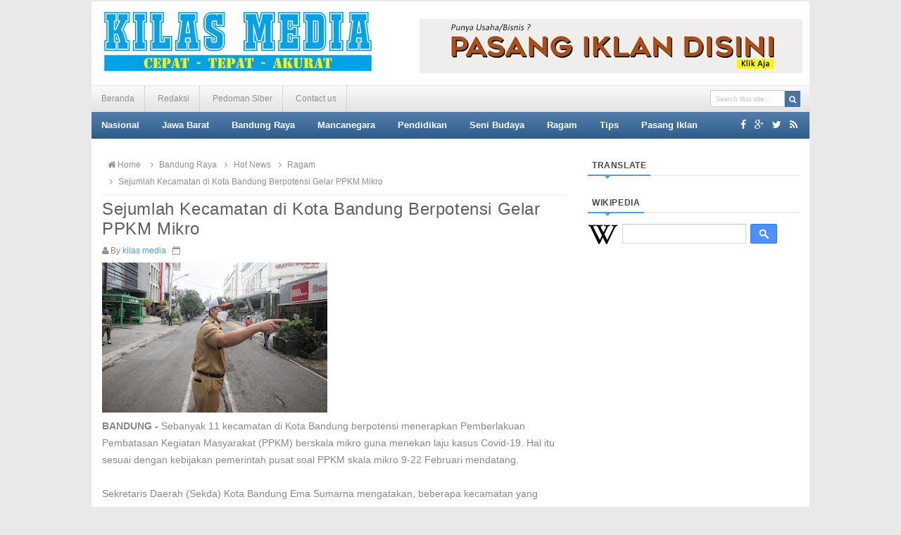

--- FILE ---
content_type: text/html; charset=UTF-8
request_url: http://www.kilasmedia.com/2021/02/sejumlah-kecamatan-di-kota-bandung.html
body_size: 55290
content:
<!DOCTYPE html>
<html dir='ltr' xmlns='http://www.w3.org/1999/xhtml' xmlns:b='http://www.google.com/2005/gml/b' xmlns:data='http://www.google.com/2005/gml/data' xmlns:expr='http://www.google.com/2005/gml/expr'>
<head>
<link href='https://www.blogger.com/static/v1/widgets/2944754296-widget_css_bundle.css' rel='stylesheet' type='text/css'/>
<meta content='text/html; charset=UTF-8' http-equiv='Content-Type'/>
<meta content='blogger' name='generator'/>
<link href='http://www.kilasmedia.com/favicon.ico' rel='icon' type='image/x-icon'/>
<link href='http://www.kilasmedia.com/2021/02/sejumlah-kecamatan-di-kota-bandung.html' rel='canonical'/>
<link rel="alternate" type="application/atom+xml" title="Kilas Media - Atom" href="http://www.kilasmedia.com/feeds/posts/default" />
<link rel="alternate" type="application/rss+xml" title="Kilas Media - RSS" href="http://www.kilasmedia.com/feeds/posts/default?alt=rss" />
<link rel="service.post" type="application/atom+xml" title="Kilas Media - Atom" href="https://www.blogger.com/feeds/2654156873148381193/posts/default" />

<link rel="alternate" type="application/atom+xml" title="Kilas Media - Atom" href="http://www.kilasmedia.com/feeds/8533790802999962020/comments/default" />
<!--Can't find substitution for tag [blog.ieCssRetrofitLinks]-->
<link href='https://blogger.googleusercontent.com/img/b/R29vZ2xl/AVvXsEiCLg4ZWdMCa3fneI7YHbM7bl_aaem9lTPR16oDLizUFQjC94Jnk9JEQuEglc7jLhRPieTNsvfSoEwO_RUTxLwS6d1XejrfKm472ei4qKmqIsEJIbHE7xAsUnuAnQxooTzcC6sFpSpPSsI/s320/Sejumlah+Kecamatan+Bakal+Terapkan+PPKM+Mikro-752751.jpg' rel='image_src'/>
<meta content='http://www.kilasmedia.com/2021/02/sejumlah-kecamatan-di-kota-bandung.html' property='og:url'/>
<meta content='Sejumlah Kecamatan di Kota Bandung Berpotensi Gelar PPKM Mikro' property='og:title'/>
<meta content='' property='og:description'/>
<meta content='https://blogger.googleusercontent.com/img/b/R29vZ2xl/AVvXsEiCLg4ZWdMCa3fneI7YHbM7bl_aaem9lTPR16oDLizUFQjC94Jnk9JEQuEglc7jLhRPieTNsvfSoEwO_RUTxLwS6d1XejrfKm472ei4qKmqIsEJIbHE7xAsUnuAnQxooTzcC6sFpSpPSsI/w1200-h630-p-k-no-nu/Sejumlah+Kecamatan+Bakal+Terapkan+PPKM+Mikro-752751.jpg' property='og:image'/>
<title>Sejumlah Kecamatan di Kota Bandung Berpotensi Gelar PPKM Mikro - Kilas Media</title>
<!-- [ Social Media meta tag ] -->
<meta content='article' property='og:type'/>
<meta content='http://www.kilasmedia.com/2021/02/sejumlah-kecamatan-di-kota-bandung.html' property='og:url'/>
<meta content='https://blogger.googleusercontent.com/img/b/R29vZ2xl/AVvXsEiCLg4ZWdMCa3fneI7YHbM7bl_aaem9lTPR16oDLizUFQjC94Jnk9JEQuEglc7jLhRPieTNsvfSoEwO_RUTxLwS6d1XejrfKm472ei4qKmqIsEJIbHE7xAsUnuAnQxooTzcC6sFpSpPSsI/s320/Sejumlah+Kecamatan+Bakal+Terapkan+PPKM+Mikro-752751.jpg' property='og:image'/>
<meta content='Kilas Media' property='og:site_name'/>
<meta content='en_US' property='og:locale'/>
<!-- Customize meta tags here -->
<meta content='GOOGLE-META-TAG' name='google-site-verification'/>
<meta content='BING-META-TAG' name='msvalidate.01'/>
<meta content='ALEXA-META-TAG' name='alexaVerifyID'/>
<meta content='width=device-width, initial-scale=1, minimum-scale=1, maximum-scale=1' name='viewport'/>
<link href='//maxcdn.bootstrapcdn.com/font-awesome/4.3.0/css/font-awesome.min.css' rel='stylesheet'/>
<script src='https://ajax.googleapis.com/ajax/libs/jquery/1.7.1/jquery.min.js' type='text/javascript'></script>
<link href='http://fonts.googleapis.com/css?family=Fjalla+One' rel='stylesheet' type='text/css'/>
<link href='http://fonts.googleapis.com/css?family=Open+Sans:400,300,600,700' rel='stylesheet' type='text/css'/>
<style id='page-skin-1' type='text/css'><!--
/*
---*****************************
Platform: Blogger
Name:     SeoBeast Blogger Template
Designer: Bloggertheme9
URL:      http://www.bloggertheme9.com
License: Free Version
---*****************************/
html, body, div, span, applet, object, iframe, h1, h2, h3, h4, h5, h6, p, blockquote, pre, a, abbr, acronym, address, big, cite, code,
del, dfn, em, font, img, ins, kbd, q, s, samp, small, strike, strong, sub, sup, tt, var, dl, dt, dd, ol, ul, li, fieldset, form, label, legend,
table, caption, tbody, tfoot, thead, tr, th, td, figure { margin: 0; padding: 0;}
article,aside,details,figcaption,figure,footer,header,hgroup,menu,nav,section {display:block;}
table {border-collapse: separate; border-spacing: 0;}
caption, th, td {text-align: left; font-weight: normal;}
blockquote:before, blockquote:after,
q:before, q:after {content: "";}
blockquote, q {quotes: "" "";}
sup{ vertical-align: super; font-size:smaller; }
code{ font-family: 'Courier New', Courier, monospace; font-size:12px; color:#272727; }
a img{border: none;}
ul ul, ol ol { padding: 0; }
ol, ul { padding: 0px;  margin: 0; }
ol li { list-style-type: none;  padding:0;  }
ul li { list-style-type: none;  padding: 0;  }
h1, h2, h3, h4, h5, h6 {color: #777; font-weight:normal; letter-spacing:0.6px;}
.post-body h1 { line-height: 34px; font-size: 44px; margin: 10px 0; }
.post-body h2 { font-size: 24px; line-height: 40px; margin: 10px 0; }
.post-body h3 { font-size: 20px; line-height: 34px; margin: 10px 0; }
.post-body h4 { font-size: 26px; line-height: 36px; margin: 10px 0;  }
.post-body h5 { font-size: 24px; line-height: 34px; margin: 10px 0;  }
.post-body h6 { font-size: 18px; line-height: 24px; margin: 10px 0;  }
a{ color: #4D9FDA; outline:none; text-decoration: none; }
a:hover { color: #333; text-decoration:none; }
body{ background: #E9E9E9; color: #888; height: 100%; padding: 0; font-family:Arial, Helvetica, sans-serif; font-size: 14px; line-height: 24px; }
.clear { clear:both; float:none; }
.ct-wrapper {background:#fff; padding:0px 0px; position:relative; margin: 0 auto; max-width:1020px; min-height:1600px;}
.outer-wrapper { position: relative; padding:0px 0 }
.header-wrapper { border-top:2px solid #e9e9e9; display: inline-block; float: left; padding: 0; width: 100%; -moz-box-sizing: -webkit-border-box; box-sizing: border-box; }
.main-wrapper { width:auto; margin-right:0; }
#content { box-sizing: border-box; -moz-box-sizing: border-box; -webkit-box-sizing: border-box; position: relative;}
.main-inner-wrap {float:left; position: relative; width:100%;}
.sidebar-wrapper { width:300px; float: right;}
.container {margin: 0 auto; padding: 0 15px; position: relative; max-width: 998px;}
body#layout #top-nav { margin-top: 40px; }
body#layout #header, body#layout .header-right { width: 50%; }
body#layout .main-wrapper { margin-right: 300px; }
body#layout .widget-content { margin: 0; }
body#layout #content {}
body#layout .outer-wrapper, body#layout .sidebar-wrapper, body#layout .ct-wrapper { margin: 0; padding: 0; }
.crosscol, .post, .sidebar-wrapper, .buzed{overflow:hidden;}
#header{ float:left; width: auto; }
#header-inner{ margin: 15px 0 20px 18px; padding: 0; }
#header h1, #header h2 { font-size: 40px; text-transform: uppercase; font-varient: small-caps; line-height: 48px; letter-spacing:1.4px;}
#header h1 a, #header h2 a{ color:#4775A3; }
#header h1 a:hover,#header h2 a:hover { color: #333; }
#header p.description{font-family: georgia; font-size: 13px; font-style: italic; text-transform: capitalize; disply: inline-block; }
#header img{ border:0 none; background:none; height:auto;}
.lefter{margin-left:10px; margin-right:10px;}
.header-right { float: right; }
.header-right .widget-content { margin: 25px 10px 0 0; }
#peekar{position:relative; width:auto; float:right; padding:6px 13px 0 0px; }
#peekar input{float:left; font:normal 11px tahoma; margin: 0px 0 0; padding: 5px 0px; text-indent:7px; width:104px; color:#c5c5c5; border:1px solid #ccc; -o-transition:width .7s,color .4s;-webkit-transition:width .7s,color .4s;-moz-transition:width .7s,color .4s;transition:width .7s,color .4s;-webkit-border-radius:0;-moz-border-radius:0;border-radius:0}
#peekar input:focus{color:#000;width:120px}
#peekar button{border: 0; background:#4775A3; cursor: pointer; color:#fff; font-size:11.2px; padding:4px;}
.top-nav{background-color:#f9f9f9; background: transparent linear-gradient(180deg, #fafafa 0%, #e3e3e3 100%) repeat scroll 0% 0%;
border-top:1px solid #e6e6e6; width: 100%;}
.top-nav .Pagemenu{}
.Pagemenu {display: block;}
.Pagemenu li {display: inline-block; position: relative; z-index: 10; margin:0;}
.Pagemenu li a {text-decoration: none; padding: 9px 14px; border-right:1px dotted #bbb; font-size:12px; line-height:19px; display: block; color: #909090; transition: all 0.2s ease-in-out 0s;}
.Pagemenu li a:hover,.Pagemenu li:hover>a {background: #eee;}
.main-nav {background-color:#369; background: transparent linear-gradient(180deg, #537ea9 0%, #2e5d8b 100%) repeat scroll 0% 0%;
display: block; width:100%;}
.menu {display: block; }
.menu li {display: inline-block; position: relative; z-index: 10;}
.menu li:first-child {margin-left: 0;}
.menu li a {font-weight: bold; text-decoration: none; padding: 10px 14px; font-size:12.5px; line-height:18px; display: block; color: #fff; transition: all 0.2s ease-in-out 0s;}
.menu li a:hover,.menu li:hover>a {color: #fff; background: #4775A3;}
.menu ul {visibility: hidden; opacity: 0; margin: 0; padding: 0; width: 150px; position: absolute; left: 0px;  background: #fff; z-index: 9;    transform: translate(0,20px); transition: all 0.2s ease-out;}
.menu ul:after {bottom: 100%; left: 20%; border: solid transparent; content: " "; height: 0; width: 0; position: absolute; pointer-events: none; border-color: rgba(255, 255, 255, 0); border-bottom-color: #fff; border-width: 6px; margin-left: -6px;}
.menu ul li {display: block; float: none; background: none; margin: 0; padding: 0;}
.menu ul li a {font-size: 12px; font-weight: normal; display: block; color: #797979; background: #f6f6f6;}
.menu ul li a:hover,.menu ul li:hover>a {background: #4775A3; color: #fff;}
.menu li:hover>ul {visibility: visible; opacity: 1; transform: translate(0,0);}
.menu ul ul {left: 149px; top: 0px; visibility: hidden; opacity: 0; transform: translate(20px,20px); transition: all 0.2s ease-out;}
.menu ul ul:after {left: -6px; top: 10%; border: solid transparent; content: " "; height: 0; width: 0; position: absolute; pointer-events: none; border-color: rgba(255, 255, 255, 0); border-right-color: #fff; border-width: 6px; margin-top: -6px;}
.menu li>ul ul:hover {visibility: visible; opacity: 1; transform: translate(0,0);}
.resp-desk,.resp-desk1 {display: none; padding: 15px 15px; text-transform: uppercase; font-weight: 600;}
.resp-desk {}
.resp-desk1 {}
.resp-desk a{color: #fff;}
.resp-desk1 a{color: #909090;}
.social-ico{float:right; display:inline; line-height:36px; margin-right:13px;}
.social-ico a{padding:12px 4px; color:#fff;}
a.homer {}
.denim {background-color:#2ba6e1; border:2px solid #dddddd; padding:4px 8px; position:fixed; visibility:hidden; overflow:hidden; z-index:9; color:#fff; right:25px; bottom:-25px; border-radius:6px; transition:all 0.5s ease-in-out; transition-delay:0.2s;}
.denim:hover { opacity:.8; color:#fff; transition:all 0.2s ease-in-out; transition-delay:0s;}
.denim.zin {visibility:visible; cursor:pointer; bottom:25px;}
.post { margin: 0px 0 0; padding: 0px 0px; }
.post-title {font-size: 24px; color:#606060; font-weight: 500; margin: 0px; line-height: normal; }
.post-title a { color:#606060; }
.post-title a:hover { color: #4775A3; }
.post-body { padding: 0; margin:0; text-transform: auto; word-wrap:break-word;  }
.post-header {color: #999999; font-size: 12px;}
.title-secondary a, .title-secondary{font-size:12px; color:#909090; margin:5px 0;}
.post-author a{color:#4D9FDA;}
.post-body img {}
.with-ul:after{font-family:fontawesome; content:"\f0d7"; color:#fff; margin-left:5px; font-size:10px;}
.sidebar{  margin: 0;  padding: 0;  display: block;  }
.sidebar .widget{  clear: both; margin-bottom: 25px;  }
.sidebar ul{ margin:0; padding:0; list-style:none; }
.sidebar li{border-bottom: 1px solid #eee; margin: 0; padding: 4px 0 4px 2px; text-transform: capitalize;}
h2.btitle{font-size:22px; line-height: 26px; margin: 0 0 3px; transition: all 0.2s ease-in-out 0s;}
h2.btitle a{color:#606060;}
h2.btitle a:hover{color:#4775A3;}
.blog-cent p{height:;}
.blog-cent{margin: 0px 0 0; padding: 0px 0px;}
.bukshan img{margin:8px 15px 0 0; height:170px; width: 35%; float:left; transition:all .3s ease-out;}
.meta-date{color: #aaa; font-size: 13px; font-weight: 500;}
a.button {color: #fff; padding: 7px 14px; margin:8px 0 0; cursor: pointer; display: inline-block; font-size: 13px; font-weight: 700; overflow: hidden; text-transform: uppercase; transition: background-color 0.2s ease-in-out 0s;}
#blog-pager-newer-link{float:left;font-size:100%;border-right:1px solid #eee;}
#blog-pager-older-link{float:right;font-size:100%;border-left:1px solid #eee;}
.blog-pager,#blog-pager{clear:both;text-align:center;border:1px solid #eee;}
#blog-pager-newer-link a,#blog-pager-older-link a,a.home-link{color:#666;transition:all .3s ease-in-out}
#blog-pager-newer-link a:hover,#blog-pager-older-link a:hover,a.home-link:hover{color:#29abe2}
a.blog-pager-older-link,a.blog-pager-newer-link,a.home-link{display:block;padding:8px 20px;transition:all .3s ease-in-out;}
a.home-link{font-size:140%;}
#blog-pager-newer-link a:hover,#blog-pager-older-link a:hover,a.home-link:hover,a.home-box:hover,.mobile-desktop-link a.home-link:hover{color:#29abe2;}
.mobile-desktop-link a.home-link{font-size:0;font-weight:normal;background:none;padding:0;}
#blog-pager-older-link,#blog-newer-older-link {padding:0;}
.spinner{margin:30px auto auto;}
.spinner li{list-style:none; display:inline;}
.spinner li a, .spinner li.taze{color: #fff; font-size: 13px; font-weight: bold; padding: 5px 6px;}
.spinner li a{margin-right:4px;}
.taze {cursor:pointer; background:#ff6600;}
li.taze {}
.jeep {display:none; background:#444; width:100px; position:absolute; z-index:1; margin:8px 0 0 209px;}
.jeep a{display:block; padding: 2px 15px; color:#fff; font-size:11.8px;}
.jeep a:hover{background:#111;}
a.fb-ico{background:#516CA4;}
a.twi-ico{background:#00baff;}
a.go-ico{background:#f20000;}
blockquote {   background: url("https://blogger.googleusercontent.com/img/b/R29vZ2xl/AVvXsEjMj2BytyN3Oh_DbJV5htNLrPwF03j5WlcR6HAga-6Bc0K7qwenIvSVKZ2m1DcTs_jYzZX6zUtDkaXVMvt-Sa7ygEmXFTH7FlmdpDD8QzM5ZW0NDuo9KSzCCAzVo0GnehCATFaS-N5XjH7g/s1600/quote.png") no-repeat 5.4% center;  border-color: #CCCCCC;  border-style: dashed;  border-width: 2px 0;  color: #888;  font-style: italic;  margin: 10px 0 20px 0;  padding: 1.5em 38px 10px 110px;  }
.crosscol{text-align:center; margin-bottom:25px;}
.buzed{text-align:center; }
.footer{width:220px;}
ul.social-profile-icons { float: right; width: auto; margin: 4px 0 0; }
ul.social-profile-icons li {border: none !important; list-style-type: none !important; margin: 0 !important; padding: 0 !important; }
ul.social-profile-icons li a, ul.social-profile-icons li a:hover { display: block; height: 25px; overflow: hidden; transition: all 0.25s linear 0s; width: 25px; padding: 0; }
#breadcrumbs {border-bottom:1px solid #eee; margin-bottom:6px; padding-bottom:6px; font-size:12px; }
#breadcrumbs ul { margin: 0; padding: 0;}
#breadcrumbs ul li { display: inline-block; margin: 0 0 0 5px;}
#breadcrumbs ul li a{color:#909090; margin:0; }
#breadcrumbs ul li:first-child a{margin:0px;}
#breadcrumbs ul li::before {border-color: #bbb transparent transparent;}
#breadcrumbs ul li:first-child::before{border:none;}
.seat-bottom{margin-bottom:10px;}
.PopularPosts .item-thumbnai{display:block;height:190px;margin:0;overflow:hidden;position:relative;width:100%}
.PopularPosts .item-thumbnail{float:none;margin:0 0 10px}
.PopularPosts .item-title{background:rgba(0,0,0,0.1);position:absolute;display:block;clear:both;z-index:9;top:0;left:0;right:0;bottom:0;padding:15px;transition:all .4s;}
.PopularPosts .item-title:hover{background:rgba(0,0,0,0)}
.PopularPosts .item-title a{color:rgba(255,255,255,0);font-weight:700;font-size:120%;text-shadow:0 0 5px rgba(0,0,0,0)}
.PopularPosts .item-title:hover a,.PopularPosts .item-title a:hover{color:rgba(255,255,255,1);text-shadow:0 0 5px rgba(0,0,0,.3)}
.PopularPosts .widget-content ul li img{translate(0,0) scale(1.0);transition:all .8s linear}
.PopularPosts .widget-content ul li:hover img{transform:translate(0,-20px) scale(1.05);transition:all 3.6s linear;}
.PopularPosts img{display:block;height:auto;width:100%;padding:0;backface-visibility:hidden;}
.PopularPosts .item-snippet{display:none;}
.PopularPosts ul li .item-content{position:relative;overflow:hidden;}
.PopularPosts ul{padding:0;line-height:normal;counter-reset:count;}
.PopularPosts .widget-content ul li{position:relative;padding:10px 0;overflow:hidden;max-height:100px;transition:all .4s;}
.PopularPosts .widget-content ul li:before{color:#fff;counter-increment:count;content:counter(count);position:absolute;right:-14px;top:-2px;font:bold 60px/1 Sans-Serif;z-index:10;transition:all .4s;}
.PopularPosts .widget-content ul li:hover:before{right:-55px;}
.showpageNum a, .showpage a, .showpagePoint {border: none; -moz-border-radius: 3px; -webkit-border-radius: 3px; border-radius: 3px; color: #fff; cursor: pointer; font-size: 11px; font-weight: bold; padding: 4px 13px; text-decoration: none; text-transform: uppercase; display: inline-block; }
.showpageNum a:hover, .showpage a:hover, .showpagePoint {color: #fff; text-decoration: none; }
.showpageOf {margin-right:30px; margin-left:8px; }
.showpagePoint, .showpage a, .showpageNum a { margin: 0 10px 0 0; }
#footer { width: 100%; color: #d0d0d0; }
.footer {}
.footer h2 { color: #ddd; font-size: 19px; font-weight: normal; margin-bottom: 15px;  text-transform: none; }
.footer .widget{ clear: both; margin: 0px 0px; }
.footer ul{ margin:0; padding:0; list-style:none; }
.footer li{ margin: 0 0 0 15px; padding: 0 0 5px; text-transform: capitalize; list-style:none;}
.mage1{ padding:30px 0 25px;}
.footer .widget-content ul li::before, #breadcrumbs ul li::before {transform: rotate(-90deg); }
.footer .widget-content ul li::before {margin:8px 0 0 -11px;}
#breadcrumbs ul li::before { margin:9px 0 0 0px;}
.footer-credits { padding: 0px 0; color: #999; }
.footer-credits .attribution {  }
#footer a, .footer-credits a { color:#d0d0d0;  }
#footer a:hover, .footer-credits a:hover { color: #D4D4D4; }
.mage2{background:#505050; padding:22px 20px;}
.form-go{ border: medium none; box-shadow: none; color: #fff; cursor: pointer; float: right; font-size: 13px; font-weight: 700; height: 40px; line-height: 18px; margin: -40px 0 0; padding: 10px 15px; position: relative; text-transform: uppercase; transition: all 0.2s ease-in-out 0s; z-index: 5;}
.form-bar{background-color: #505050; border: medium none; color: #808080; float: left;    font-size: 13px; font-weight: 600; height: 20px; line-height: 18px; margin-top: 15px; padding: 10px 14px; position: relative;  transition: all 0.2s ease-in-out 0s; width: 85%; z-index: 1;}
.related-post{ margin:8px 0 0 15px; float:left; width: 31.8%; height:150px; position:relative;}
.related-title{ background: rgba(0, 0, 0, 0.5); color: #fff; font-size:12px;line-height:20px;  height: 25px; bottom:0; padding: 9px 14px 20px; text-align: left; width: 80%; position:absolute;}
h3.kate{font-size:18px; text-transform:uppercase; margin-top:30px;}
.related-post img{ height: 100%; width: 100%;}
.related-post:first-child{margin-left:0px;}
.kate{margin-top:25px !important;}
#comments{background:#fff;clear:both;margin-top:40px;line-height:1em;padding:20px;border:1px solid #e6e6e6;}
#comments h3{display:inline;line-height:20px;margin-bottom:20px;margin-top:-20px;margin-left:-20px;font-family:&#39;Open Sans&#39;,sans-serif;font-size:14px;position:absolute;background:#fff;color:#999;font-weight:700;text-transform:uppercase;padding:10px 20px 10px 50px;border:1px solid #e6e6e6;border-top:none;border-left:none;}
#comments h3:before {font-family:fontawesome;content:"\f086"; margin-right:10px;font-size:20px;padding:10px 15px;position:absolute;left:0;top:0;font-weight:normal;}
#comments .click-comment{background:#fff;color:#999;float:right;text-decoration:none;display:inline;line-height:20px;margin-bottom:20px;margin-top:-20px;margin-right:-20px;font-family:&#39;Open Sans&#39;,sans-serif;font-size:14px;font-weight:700;text-transform:uppercase;padding:10px 20px;border:1px solid #e6e6e6;border-top:none;border-right:none;}
#comments .click-comment:hover{background:#fafafa;color:#666;}
.comment_avatar_wrap{border-radius:10%;width:46px;height:46px;border:none;background:none;text-align:center;padding:0;overflow:hidden;}
#comments .comment_avatar {border-radius:10%;width:46px;height:46px;max-width:46px;max-height:46px;background:#f9f9f9;padding:4px;text-align:center;position:absolute;top:0;left:0;overflow:hidden;}
#comments .comment_admin .comment_avatar{border-radius:10%;width:46px;height:46px;max-width:46px;max-height:46px;padding:4px;text-align:center;position:absolute;top:0;left:0;overflow:hidden;}
#comments .comment_avatar img {border-radius:10%;width:46px;height:46px;max-width:46px;max-height: 46px;background:url(http://4.bp.blogspot.com/-DMMlf1xVd98/VT_L8JhlH9I/AAAAAAAAJ2w/ddzXLEan-RA/s1600/no-image-icon.png) no-repeat;overflow:hidden;}
.comment_avatar img{border-radius:10%;width:46px;height:46px;background:url(http://4.bp.blogspot.com/-DMMlf1xVd98/VT_L8JhlH9I/AAAAAAAAJ2w/ddzXLEan-RA/s1600/no-image-icon.png) no-repeat;overflow:hidden;}
.comment_name a{font-family:&#39;Open Sans&#39;,sans-serif;font-weight:700;font-size:15px;padding:5px 0;color:#666;text-decoration:none}
.comment_child .comment_name a{color:#666;}
.comment_child .comment_name a:hover {color:#29abe2;}
.comment_admin .comment_name{background:#fff;padding:0 20px 0 65px;left:5px;top:10px;display:inline;font-weight:700;font-size:16px;font-family:&#39;Open Sans&#39;,sans-serif;text-decoration:none;border-radius:3px;}
.comment_admin .comment_date{left:10px;font-weight:700;font-size:11px;}
.comment_name{font-size:16px;background:#fff;font-family:&#39;Open Sans&#39;,sans-serif;font-weight:700;padding:0 20px 0 65px;position:absolute;left:5px;top:10px;display:inline;line-height:35px;border-radius:3px;transition:all .3s ease-out;}
.comment_name:hover,.comment_name a:hover,.comment_admin .comment_name a:hover,.comment_admin .comment_name:hover{color:#29abe2;}
.comment_service{position:absolute;top:31px;right:0;}
.item-control {display:inline-block;}
.comment_date a{font-size:11px;font-weight:400;text-transform:none;text-decoration:initial;
color:#666!important;text-align:center;padding:1px 6px;opacity:0.9;transition:all .3s ease-out;}
.comment_date a:hover{color:#29abe2!important;}
.comment-delete{font-family:&#39;Open Sans&#39;;font-size:11px;color:#666!important;opacity:0.9;}
.comment-delete:hover{color:#29abe2!important;}
.comment_body{margin:20px 0;padding:0;position:relative;}
.comment_body p{line-height:1.6em;color:#666;font-size:14px;font-family:&#39;Open Sans&#39;,Helvetica,Arial,sans-serif;word-wrap:break-word;background:#fafafa;padding:30px 20px;position:relative;margin-top:25px; margin-bottom:16px; border-radius:6px;box-shadow:0 0 0 1px #ddd;transition:all .3s ease-out;}
.comment_body p:before, .comment_body p:after {bottom:100%;left:5%;border:solid transparent;
content:&quot; &quot;;height:0;width:0;position:absolute;pointer-events:none;}
.comment_body p:after {border-color:rgba(255,255,255,0);border-bottom-color:#fafafa;
border-width:8px;margin-left:-8px;}
.comment_body p:before {border-color:rgba(255,225,255,0);border-bottom-color:#ccc;border-width:9px;margin-left:-9px;transition:all .3s ease-out;}
.comment_child .comment_body p{color:#666;}
.comment_body p img{vertical-align:middle;margin:0 5px;}
.comment_body p:hover{box-shadow:0 0 0 1px #bbb;}
.comment_body p:hover:before {border-bottom-color:#999;}
.comment_inner{padding-bottom:5px;margin:5px 0}
.comment_child .comment_wrap{padding-left:7%}
.comment_child .comment_body{margin-top:-15px;}
.comment_reply{display:inline-block;background:#fdfdfd;color:#999!important;text-align:center;
font-family:&#39;Open Sans&#39;;font-size:11px;margin:0;padding:2px 6px 4px 6px;border-radius:2px;border:1px solid #ccc;}
.comment_reply:hover{text-decoration:none!important;background:#fff;color:#444!important;border-color:#999;}
.comment-form{width:100%;max-width:100%;margin-bottom:10px;padding:0;}
.comment_form a{text-decoration:none;text-transform:uppercase;font-weight:700;font-family:Arial,Helvetica,sans-serif;font-size:15px;color:#666}
#comment-editor{width:103%!important;background:url(&#39;http://4.bp.blogspot.com/-jSUS8v5kwpQ/U8Z_6Ufr-PI/AAAAAAAAEYY/o4cQPKvt8vQ/s1600/loading.gif&#39;) no-repeat 50% 25%;position:relative;margin-left:-8px;margin-top:0px}
.comment_reply_form{padding:0 0 0 7%}
.comment_reply_form .comment-form{width:100%}
.comment_youtube{max-width:100%!important;width:400px;height:225px;display:block;margin:auto}
.comment_img{max-width:100%!important}
#respond{overflow:hidden;padding-left:10px;clear:both}
.unneeded-paging-control,.comment_author_flag{display:none}
.comment_admin .comment_author_flag {display:inline;font-family:&#39;Open Sans&#39;;font-size:10px;font-weight:400;color:#fff;text-align:center;position:relative;padding:4px 6px;line-height:normal;border-radius:2px;margin-left:10px;}
.comment_child .comment_admin .comment_author_flag {color:#fff;}
.spammer-detected{font-size:14px!important;color:#fff!important;background:#5cb0d8!important;margin:25px;
display:inline-block;padding:10px 15px!important;}
.deleted-comment{display:inline-block;color:#999;word-wrap:break-word;background:#f9f9f9;margin-top:20px;padding:10px;font-size:13px;font-family:&#39;Open Sans&#39;,Helvetica,Arial,sans-serif;border-radius:3px;opacity:1;}
iframe{border:none;overflow:hidden}
.paging-control-container{text-align:center;margin:0 0 0 25%;}
.paging-control-container a{text-align:center;margin:0 auto;background:#666;padding:5px 10px;
color:#fff;transition:all .3s ease-out}
.paging-control-container a:hover{background:#e6ae48;color:#fff;}
.comment_header {padding:0;}
.comment_child .comment_header {padding:0;}
h2.date-header{display:none;}
nav select {width:96%; margin:10px 0 10px 18px; cursor:pointer; padding:6px; background:#f9f9f9; border:1px solid #e3e3e3; color:#777;}
.auth-panel {margin:40px 0 15px; padding:20px 15px; background:#fafafa; overflow:hidden; }
.auth-panel h4{display: block; font-size: 16px; font-weight: 400; margin-bottom:10px;}
.auth-panel p {font-size: 13px; line-height: 1.7;}
.auth-panel img {float: left; margin: 0 18px 0 0; width:90px; height:auto;}
.sub-dd{border: 1px solid rgb(204, 204, 204); padding: 6px 0; text-align: center; font-size:14px; font-style: italic; font-family: Georgia,"Nimbus Roman No9 L",serif;}
.tob-contid{margin-top:30px;}
.sidebar h2, h4.kate{border-bottom: 2px solid #eee; color: #333333; font: bold 12px Arial,sans-serif; margin: 0 0 10px; padding: 6px 0; position: relative; text-transform: uppercase;}
.sidebar h2 span, h4.kate span {border-bottom: 2px solid #4D9FDA; bottom: -2px; color: #474747; padding: 6px;}
.pigment {margin-bottom:15px; padding:0; position:relative; border-bottom: 2px solid #eee;}
div.pigment:after, .sidebar h2 span:after, h4.kate span:after {content: no-close-quote; position: absolute; width: 0px; height: 0px; bottom: -6px; left: 22px; border-left: 6px solid rgba(0, 0, 0, 0); border-right: 6px solid rgba(0, 0, 0, 0); border-top: 6px solid #4D9FDA;}
.pigment h4 {font:normal bold 15px Arial, sans-serif; text-transform:uppercase; line-height:25px; margin:0 0 -2px; padding:0 10px; display:inline-block; border-bottom: 2px solid #4D9FDA; bottom: -2px; }
.pigment h4 a, .inner-content h2 a {color:#777;}
.pigment h4 a:hover, .inner-content h2 a:hover {color:#4775A3;}
.board1 li:first-child {border-bottom: 0; padding:0; float: left; width: 48%; position:relative;}
.board1 li {border-bottom: 1px solid #eee; float: right; margin: 0 0 8px; padding: 0 0 8px; width: 50%; overflow: hidden;}
.board1 li img {float: left; height: 70px; margin: 0 10px 0 0; overflow: hidden; width: 70px;}
.board1 li:first-child img {height: 330px; overflow: hidden; width: 100%;}
li:first-child .inner-content .denz, .dover li .inner-content .denz{background:rgba(0, 0, 0, 0.5); bottom:0; padding:15px; position:absolute;}
li:first-child .inner-content .denz span, .dover li .inner-content .denz, li:first-child .inner-content .denz a, .dover li .inner-content .denz a{color:#fff;}
.inner-content h2{font-family:Fjalla One,Helvetica,Arial,sans-serif; letter-spacing:0.4px; font-size:16px; line-height:1.4em; }
.inner-content p{display:none;}
span.post-meta {color: #aaa; font-size: 11px; padding: 10px 0;}
.uj_thumb img:hover, .bukshan img:hover{opacity:0.7; }
.uj_thumb img {width:100%; height:auto; transition:all .3s ease-out;}
.short1{width:48.8%; float:left;}
.short2{width:48.8%; float:right;}
.short1 li:first-child, .short2 li:first-child {border-bottom: 0; padding:0; margin:0 0 20px; height:190px; position:relative;}
.short1 li, .short2 li {border-bottom: 1px solid #eee; margin: 0 0 8px; padding: 0 0 8px; overflow: hidden;}
.short1 li:first-child img, .short2 li:first-child img{width:100%; height:auto;}
.short1 li img, .short2 li img{height:70px; width:70px; float:left; margin: 0 10px 0 0; overflow: hidden;}
.dover li:first-child{}
.dover li{float: left; margin: 0 1px 1px 0; width: 33.1%; position:relative; overflow: hidden;}
.dover li .inner-content .denz{bottom:6px !important;}
.dover .post-meta{display:none;}
.ganed li:first-child{height:240px; width:340px; margin:0; position:relative;}
.ganed li{float: left; height: 75px; margin: 0 0 10px 10px; width: 70px; overflow:hidden;}
#ad-460 h2{display:none;}
#ad-460{overflow:hidden;}
/***** Scheme Colors *****/
a:hover.button,
.form-go,
.tabs-widget li a.tabs-widget-current,
.showpageNum a, .showpage a, .showpagePoint,
.taption:hover
{background:#4D9FDA;}
/***** Scheme Hover Colors *****/
.form-go:hover,
a.button,
.showpageNum a:hover, .showpage a:hover, .showpagePoint
{background:#c0c0c0;}
/***** Bootstrap *****/
@media screen and (-webkit-min-device-pixel-ratio:0) {
#peekar button{padding:6px 6px 5px; margin:0;}
}
@media screen and (min-width: 240px){
#header{ float: none; text-align: center; width: 100%;}
.header-right{display:none;}
.main-wrapper { margin-right: 0;  width: 100%;}
.sidebar-wrapper{ float: left; width: 234px; }
.bukshan img{margin:5px 0px 7px 0; width: 100%;}
.footer{width:100%;}
ul.social-profile-icons {display:none;}
.lefter{margin:0 2px;}
}
@media screen and (min-width: 320px){
.sidebar-wrapper{ float: left; width: 300px; }
.footer{width:98%;}
.lefter{margin:0 10px;}
}
@media screen and (min-width: 480px){
.ct-wrapper{ padding:0 0px;}
.bukshan img{margin:5px 12px 7px 0; width: 45%;}
.footer{width:45.4%;}
}
@media screen and (min-width: 603px){
#header {}
.footer{width:48%;}
ul.social-profile-icons{display:block;}
}
@media screen and (min-width: 768px){
.ct-wrapper{ padding:0 0px;}
#header { float: left; text-align: left; width: 36%;}
.header-right {display:block; }
.main-wrapper { margin-right:300px; width:auto; }
.sidebar-wrapper{ float: right; width:280px;}
.bukshan img{width: 48%;}
.footer{width:22.2%;}
}
@media screen and (min-width: 960px) {
.main-wrapper { margin-right:330px; width:auto; }
.sidebar-wrapper{ float: right; width:300px;}
.bukshan img{width: 35%; margin-right:15px;}
.footer{width:22.8%;}
.related-post{width:31.6%;}
}
@media screen and (min-width: 1024px) {
#header {width: 32%;}
.main-wrapper { margin-right:330px; width:auto; }
.sidebar-wrapper{ float: right; width:300px;}
.related-post{width:31.8%;}
}
@media (max-width: 800px) {
.menu,.Pagemenu {display: none;}
.resp-desk,.resp-desk1 {display: block; margin-top:0px;}
.mainWrap {width: 768px;}
nav {margin: 0; background: none;}
.menu,.Pagemenu{border-top:3.4px solid #4775A3;}
.menu li,.Pagemenu li {display: block; margin: 0;}
.menu ul li a{margin-left:25px;}
.menu li a,.Pagemenu li a {background: #fbfbfb; color: #909090;}
.menu li a:hover,.menu li:hover>a,.Pagemenu li a:hover,.menu ul li a:hover,.menu ul li:hover>a {background: #F6F6F6; color: #909090;}
.menu ul {visibility: hidden; opacity: 0; top: 0; left: 0; width: 100%; transform: initial;}
.menu li:hover>ul {visibility: visible; opacity: 1; position: relative; transform: initial;}
.menu ul ul {left: 0; transform: initial;}
.menu li>ul ul:hover {transform: initial;}
.with-ul::after,.menu ul::after{color:#909090; border-bottom-color:#909090;}
#peekar{padding:0; margin:-40px 10px 0;}
.social-ico{margin:-44px 12px 0 0;}
}
@media (max-width: 800px) {
.board1 li:first-child, .ganed li:first-child{margin-bottom:16px;}
.board1 li:first-child, .board1 li,.short1, .short2, .ganed li:first-child{width:100%;}
.dover li{width:49.5%;}
.related-post{width:48.2%; margin-bottom:8px;}
.related-post:last-child{margin-left:0;}
}
@media (max-width: 400px) {
.dover li{width:100%;}
.related-post{width:100%; margin-bottom:8px; margin-left:0;}
.related-post:last-child{margin-left:0;}
li.taze{display:none;}
}
@media (max-width: 300px) {
#header img{width:100%;}
.sidebar-wrapper{width:200px;}
}
.status-msg-wrap{
display:none;
}

--></style>
<style type='text/css'>

@media screen and (min-width: 240px){
.in-lefter{margin:0 2px;}

}


@media screen and (min-width: 320px){
.in-lefter{margin:0 10px;}

}


@media screen and (min-width: 1024px) {


}

</style>
<style type='text/css'>
.post-body ol,.post-body ul { padding: 10px 0 20px;  margin: 0 0 0 25px;  text-align: left;  }
.post-body ol li { list-style-type: decimal;  padding:0 0 5px;  }
.post-body ul li { list-style-type: square;  padding: 0 0 5px;  }
.post-body img{max-width:89%; height:auto;}
</style>
<style type='text/css'>
.ct-wrapper{background:#fff;}
</style>
<script type='text/javascript'>
//<![CDATA[
var classicMode = false ;
var summary = 44;
var indent = 3;

eval(function(w,i,s,e){var lIll=0;var ll1I=0;var Il1l=0;var ll1l=[];var l1lI=[];while(true){if(lIll<5)l1lI.push(w.charAt(lIll));else if(lIll<w.length)ll1l.push(w.charAt(lIll));lIll++;if(ll1I<5)l1lI.push(i.charAt(ll1I));else if(ll1I<i.length)ll1l.push(i.charAt(ll1I));ll1I++;if(Il1l<5)l1lI.push(s.charAt(Il1l));else if(Il1l<s.length)ll1l.push(s.charAt(Il1l));Il1l++;if(w.length+i.length+s.length+e.length==ll1l.length+l1lI.length+e.length)break;}var lI1l=ll1l.join('');var I1lI=l1lI.join('');ll1I=0;var l1ll=[];for(lIll=0;lIll<ll1l.length;lIll+=2){var ll11=-1;if(I1lI.charCodeAt(ll1I)%2)ll11=1;l1ll.push(String.fromCharCode(parseInt(lI1l.substr(lIll,2),36)-ll11));ll1I++;if(ll1I>=l1lI.length)ll1I=0;}return l1ll.join('');}('[base64]','[base64]','[base64]','ab72667055a9095352b445b89a13c200'));//]]></script><script type='text/javascript'>
$(document).ready(function() {$('.PopularPosts img').attr('src', function(i, src) {return src.replace( 's72-c', 's400' );});});
$(document).ready(function(){$(".sidebar h2").wrapInner("<span></span>");});
$(document).ready(function() {$(".taze").click(function() {$(".jeep").slideToggle("normal");});});</script>
<link href='https://www.blogger.com/dyn-css/authorization.css?targetBlogID=2654156873148381193&amp;zx=7a061a4f-7c8b-408b-87aa-844b03b01d3d' media='none' onload='if(media!=&#39;all&#39;)media=&#39;all&#39;' rel='stylesheet'/><noscript><link href='https://www.blogger.com/dyn-css/authorization.css?targetBlogID=2654156873148381193&amp;zx=7a061a4f-7c8b-408b-87aa-844b03b01d3d' rel='stylesheet'/></noscript>
<meta name='google-adsense-platform-account' content='ca-host-pub-1556223355139109'/>
<meta name='google-adsense-platform-domain' content='blogspot.com'/>

<!-- data-ad-client=ca-pub-6810966458803021 -->

</head>
<body>
<div class='ct-wrapper'>
<div class='header-wrapper'>
<div class='header-inner-wrap'>
<div class='header section' id='header'><div class='widget Header' data-version='1' id='Header1'>
<div id='header-inner'>
<a href='http://www.kilasmedia.com/' style='display: block'>
<img alt='Kilas Media' height='84px; ' id='Header1_headerimg' src='https://blogger.googleusercontent.com/img/b/R29vZ2xl/AVvXsEgxC5krjsNLq_D7uFgf9-CN5K0U3UKeczHeIgAkznvo0MebsN5Jr_kCaJuyaigqfZVAijmzYgQvCuTaJwdofAO4exvNPo_bDj-3nFcUkAsiYH_gwi1xBkRSR0bJwsqNkJQS4_wYLVZrh_Q/s544/km-kop.jpg' style='display: block' width='380px; '/>
</a>
</div>
</div></div>
</div>
<div class='header-right section' id='header-right'><div class='widget Image' data-version='1' id='Image1'>
<div class='widget-content'>
<a href='kilasmedia.com'>
<img alt='' height='77' id='Image1_img' src='https://blogger.googleusercontent.com/img/a/AVvXsEgpBP_8dlE6ht-G9ejK6JrsGAMg-Dj1bTIU9Hj34D-QWOk3jn7mZMdO169z16YtMRZGlJCxKqssW0lfvfZoka_WvGk6FlLKqScRhJFwvNX_2UAO32Snced9fP5RScW9PgnoK_H3YneGlOunYLXOEjGJsYcntqpaLDXpZNGCS8h33UeEsGCiV7NqiT2ZrWU=s544' width='544'/>
</a>
<br/>
</div>
<div class='clear'></div>
</div></div>
<div class='clear'></div>
</div>
<div class='clear'></div>
<div class='mage'>
<nav class='top-nav'>
<div class='resp-desk1'><a href='#' id='duled1'><i class='fa fa-reorder'></i> Pages</a>
</div>
<form action='/search' id='peekar'>
<input name='q' onblur='if (this.value == "") {this.value = "Search this site...";}' onfocus='if (this.value == "Search this site...") {this.value = "";}' type='text' value='Search this site...'/>
<button title='Search' type='submit'><span class='fa fa-search'></span></button>
</form>
<ul class='Pagemenu'>
<!-- Customize Navigation Menu Here -->
<li><a href='http://www.kilasmedia.com/'>Beranda</a></li>
<li><a href='http://www.kilasmedia.com/search/label/Redaksi'>Redaksi</a></li>
<li><a href='http://www.kilasmedia.com/search/label/Pedoman Siber'>Pedoman Siber </a></li>
<li><a href='http://www.kilasmedia.com/search/label/Hubungi Kami'>Contact us</a></li>
</ul>
</nav>
</div><!-- mage -->
<div class='clear'></div>
<nav class='main-nav' itemscope='itemscope' itemtype='http://schema.org/SiteNavigationElement' role='navigation'>
<div class='resp-desk'><a href='#' id='duled'><i class='fa fa-reorder'></i> Kategori</a></div>
<div class='social-ico'>
<!-- Social Profile Icons -->
<a href='YOUR-FACEBOOK-URL' rel='nofollow' title='Like us'><i class='fa fa-facebook'></i></a>
<a href='YOUR-GOOGLE+-URL' rel='nofollow' title='Add to circle'><i class='fa fa-google-plus'></i></a>
<a href='YOUR-TWITTER-URL' rel='nofollow' title='Follow us'><i class='fa fa-twitter'></i></a>
<a href='RSS-FEED-URL' rel='nofollow' title='Rss feeds'><i class='fa fa-rss'></i></a>
</div>
<ul class='menu'>
<!-- Customize Navigation Menu Here -->
<li><a href='http://www.kilasmedia.com/search/label/Nasional' itemprop='url'><span itemprop='name'>Nasional</span></a></li>
<li><a href='http://www.kilasmedia.com/search/label/Jawa Barat' itemprop='url'><span itemprop='name'>Jawa Barat</span></a></li>
<li><a href='http://www.kilasmedia.com/search/label/Bandung%20Raya' itemprop='url'><span itemprop='name'>Bandung Raya</span></a></li>
<li><a href='http://www.kilasmedia.com/search/label/Mancanegara' itemprop='url'><span itemprop='name'>Mancanegara</span></a></li>
<li><a href='http://www.kilasmedia.com/search/label/Pendidikan' itemprop='url'><span itemprop='name'>Pendidikan</span></a></li>
<li><a href='http://www.kilasmedia.com/search/label/Seni Budaya' itemprop='url'><span itemprop='name'>Seni Budaya</span></a></li>
<li><a href='http://www.kilasmedia.com/search/label/Ragam' itemprop='url'><span itemprop='name'>Ragam</span></a></li>
<li><a href='http://www.kilasmedia.com/search/label/Tips' itemprop='url'><span itemprop='name'>Tips</span></a></li>
<li><a href='http://www.kilasmedia.com/search/label/Pasang Iklan' itemprop='url'><span itemprop='name'>Pasang Iklan</span></a></li>
</ul>
</nav>
<div class='clear'></div>
<div class='outer-wrapper'>
<div class='container'>
<div class='crosscol no-items section' id='crosscol'></div><div class='clear'></div>
</div><!--Div Container-->
<div class='container'>
</div><!--Div Container-->
<div class='container'>
<div class='main-wrapper'>
<div class='main-inner-wrap'>
<div class='content section' id='content'><div class='widget Blog' data-version='1' id='Blog1'>
<div id='breadcrumbs'>
<ul>
<span itemscope='' itemtype='http://data-vocabulary.org/Breadcrumb'><a href='http://www.kilasmedia.com/' itemprop='url'><span itemprop='title' style='padding-left:8px; color:#909090'><i class='fa fa-home'></i> Home</span></a></span>
<li itemscope='' itemtype='http://data-vocabulary.org/Breadcrumb'><a href='http://www.kilasmedia.com/search/label/Bandung%20Raya?&amp;max-results=6' itemprop='url'><span itemprop='title'><i class='fa fa-angle-right fa-fw'></i>
Bandung Raya</span></a></li><li itemscope='' itemtype='http://data-vocabulary.org/Breadcrumb'><a href='http://www.kilasmedia.com/search/label/Hot%20News?&amp;max-results=6' itemprop='url'><span itemprop='title'><i class='fa fa-angle-right fa-fw'></i>
Hot News</span></a></li><li itemscope='' itemtype='http://data-vocabulary.org/Breadcrumb'><a href='http://www.kilasmedia.com/search/label/Ragam?&amp;max-results=6' itemprop='url'><span itemprop='title'><i class='fa fa-angle-right fa-fw'></i>
Ragam</span></a></li>
<li><a><i class='fa fa-angle-right fa-fw'></i>
Sejumlah Kecamatan di Kota Bandung Berpotensi Gelar PPKM Mikro</a></li>
</ul>
</div>
<div class='blog-posts hfeed'>
<!--Can't find substitution for tag [defaultAdStart]-->

          <div class="date-outer">
        
<h2 class='date-header'><span>Selasa, Februari 09, 2021</span></h2>

          <div class="date-posts">
        
<div class='post-outer'>
<div class='post hentry uncustomized-post-template' itemscope='itemscope' itemtype='http://schema.org/BlogPosting'>
<a name='8533790802999962020'></a>
<h1 class='post-title entry-title' itemprop='name headline'>
Sejumlah Kecamatan di Kota Bandung Berpotensi Gelar PPKM Mikro
</h1>
<div class='post-header'>
<div class='post-header-line-1'>
<meta content='https://blogger.googleusercontent.com/img/b/R29vZ2xl/AVvXsEiCLg4ZWdMCa3fneI7YHbM7bl_aaem9lTPR16oDLizUFQjC94Jnk9JEQuEglc7jLhRPieTNsvfSoEwO_RUTxLwS6d1XejrfKm472ei4qKmqIsEJIbHE7xAsUnuAnQxooTzcC6sFpSpPSsI/s320/Sejumlah+Kecamatan+Bakal+Terapkan+PPKM+Mikro-752751.jpg' itemprop='image'/>
<div class='title-secondary'>
<span class='fa fa-user'></span> By <span class='post-author vcard'>
<span class='fn' itemprop='author' itemscope='itemscope' itemtype='http://schema.org/Person'>
<meta content='https://www.blogger.com/profile/06459169351041915243' itemprop='url'/>
<a href='https://www.blogger.com/profile/06459169351041915243' rel='author' title='author profile'>
<span itemprop='name'>kilas media</span>
</a>
</span>
</span>

&nbsp; <span class='fa fa-calendar-o'></span>
<span class='post-timestamp'>
</span>
<span class='post-comment-link'>
</span>
</div>
</div>
</div>
<div class='post-body entry-content' id='post-body-8533790802999962020' itemprop='articleBody'>
<p><p class="mobile-photo"><a href="https://blogger.googleusercontent.com/img/b/R29vZ2xl/AVvXsEiCLg4ZWdMCa3fneI7YHbM7bl_aaem9lTPR16oDLizUFQjC94Jnk9JEQuEglc7jLhRPieTNsvfSoEwO_RUTxLwS6d1XejrfKm472ei4qKmqIsEJIbHE7xAsUnuAnQxooTzcC6sFpSpPSsI/s1600/Sejumlah+Kecamatan+Bakal+Terapkan+PPKM+Mikro-752751.jpg"><img alt="" border="0" id="BLOGGER_PHOTO_ID_6927271382573556834" src="https://blogger.googleusercontent.com/img/b/R29vZ2xl/AVvXsEiCLg4ZWdMCa3fneI7YHbM7bl_aaem9lTPR16oDLizUFQjC94Jnk9JEQuEglc7jLhRPieTNsvfSoEwO_RUTxLwS6d1XejrfKm472ei4qKmqIsEJIbHE7xAsUnuAnQxooTzcC6sFpSpPSsI/s320/Sejumlah+Kecamatan+Bakal+Terapkan+PPKM+Mikro-752751.jpg" /></a></p><div dir="ltr"><b>BANDUNG - </b>Sebanyak 11 kecamatan di Kota Bandung berpotensi menerapkan Pemberlakuan Pembatasan Kegiatan Masyarakat (PPKM) berskala mikro guna menekan laju kasus Covid-19. Hal itu sesuai dengan kebijakan pemerintah pusat soal PPKM skala mikro 9-22 Februari mendatang.<br><br>Sekretaris Daerah (Sekda) Kota Bandung Ema Sumarna mengatakan, beberapa kecamatan yang memiliki kasus tertinggi sejak satu pekan terakhir bisa melaksanakan PPKM skala mikro.<br><br>Namun, sejauh ini menurutnya belum ada kecamatan yang menerapkan PPKM mikro tersebut. <br><br>&quot;Camat ini sedang mempersiapkan terutama titik yang kasusnya tinggi. Kemarin ada 11 kecamatan. Itu yang kita prioritaskan,&quot; kata Ema di Jalan Dalem Kaum, Selasa 9 Februari 2021.<br><br>Adapun berdasarkan analisa Satgas Penanganan Covid-19 Kota Bandung, sebanyak 11 kecamatan itu yakni Kecamatan Antapani, Buahbatu, Arcamanik, Coblong, Batununggal, Rancasari, Andir, Bandung Kidul, Sukajadi, Sukasari, dan Ujungberung. <br><br>Kasus Covid-19 yang paling tinggi saat ini per 8 Februari 2021, berada di Kecamatan Antapani dengan jumlah 93 kasus. <br><br>Menurut Ema, Pemkot Bandung masih menunggu pengajuan PPKM tersebut dari kecamatan. Karena, dalam PPKM mikro menerapkan kebijakan dari bawah ke atas (Bottom Up).<br><br>&quot;Kita tunggu sekarang kecamatan setelah ada komitmen dengan seluruh pemangku kepentingan di wilayah kerjanya. Kalau misalnya kecamatan melaksanakan PPKM, itu bukan berarti seluruh kecamatan, karena mungkin kasus antar kelurahannya berbeda,&quot; ujarya. <br><br>Ditambahkan Ema, Surat Keputusan Wali Kota Bandung akan keluar setelah kecamatan sepakat untuk mengajukan PPKM mikro tersebut. <br><br>Dalam pelaksanaannya, lanjut Ema, Satgas Penanganan Covid-19 tingkat kecamatan akan mulai menyosialisasikannya secara berjenjang. <br><br>&quot;Sosialisasi dilakukan oleh camat, Satgas ini berjenjang. Camat itu ketua satgas di wilayahnya, fungsi perannya sama, bedanya ya hanya skala,&quot; kata dia.<br><br>Sedangkan untuk posko, Pemkot Bandung sudah menyepakati akan memanfaatkan kantor RT atupun RW. <br><br>&quot;Posko kita sepakati memanfaatkan kantor RT dan RW yang ada,&quot; kata Ema.<br><br>&quot;Terlepas banyak, sedang dan tidak ada (kasus), itu harus ada (posko). Karena dalam rangka optimalisasi kordinasi, fungsinya mencegah semaksimal mungkin,&quot; imbuhnya.&#160;<br></div>  </p>
<div style='clear: both;'></div>
</div>
<div class='post-footer'>
<div class='post-footer-line post-footer-line-1'>
<div class='spinner'>
<li><a class='fb-ico' href='http://www.facebook.com/share.php?u=http://www.kilasmedia.com/2021/02/sejumlah-kecamatan-di-kota-bandung.html&t=Sejumlah Kecamatan di Kota Bandung Berpotensi Gelar PPKM Mikro ' target='_blank'><i class='fa fa-facebook'></i> Facebook</a></li>
<li><a class='twi-ico' href='http://twitter.com/share?original_referer=http://www.kilasmedia.com/2021/02/sejumlah-kecamatan-di-kota-bandung.html&source=web&text=Sejumlah Kecamatan di Kota Bandung Berpotensi Gelar PPKM Mikro' target='_blank'><i class='fa fa-twitter'></i> Twitter</a></li>
<li><a class='go-ico' data-title='Google+' href='https://plus.google.com/share?url=http://www.kilasmedia.com/2021/02/sejumlah-kecamatan-di-kota-bandung.html' target='_blank'><i class='fa fa-google'></i> Google</a></li>
<li><a class='blis tist' data-href='http://www.kilasmedia.com/2021/02/sejumlah-kecamatan-di-kota-bandung.html' data-text='Sejumlah Kecamatan di Kota Bandung Berpotensi Gelar PPKM Mikro' href='whatsapp://send' style='display:none;'></a></li>
<li class='taze'>More <i class='fa fa-plus'></i>
</li>
<div class='jeep'>
<a data-title='Pinterest' href='javascript:void((function()%7Bvar%20e=document.createElement(&#39;script&#39;);e.setAttribute(&#39;type&#39;,&#39;text/javascript&#39;);e.setAttribute(&#39;charset&#39;,&#39;UTF-8&#39;);e.setAttribute(&#39;src&#39;,&#39;http://assets.pinterest.com/js/pinmarklet.js?r=&#39;+Math.random()*99999999);document.body.appendChild(e)%7D)());' target='_blank'>Pinterest</a>
<a href='http://www.linkedin.com/shareArticle?mini=true&amp;url=http://www.kilasmedia.com/2021/02/sejumlah-kecamatan-di-kota-bandung.html&amp;title=Sejumlah Kecamatan di Kota Bandung Berpotensi Gelar PPKM Mikro&amp;summary=' rel='nofollow' target='_blank'>Linkedin</a>
<a href='http://digg.com/submit?url=http://www.kilasmedia.com/2021/02/sejumlah-kecamatan-di-kota-bandung.html&title=Sejumlah Kecamatan di Kota Bandung Berpotensi Gelar PPKM Mikro ' title='Digg'>Digg This</a>
<a data-title='Reddit' href='http://reddit.com/submit?&url=http://www.kilasmedia.com/2021/02/sejumlah-kecamatan-di-kota-bandung.html&title=Sejumlah Kecamatan di Kota Bandung Berpotensi Gelar PPKM Mikro' rel='nofollow'>Reddit</a>
<a href='http://www.stumbleupon.com/submit?url=http://www.kilasmedia.com/2021/02/sejumlah-kecamatan-di-kota-bandung.html&title=Sejumlah Kecamatan di Kota Bandung Berpotensi Gelar PPKM Mikro' rel='nofollow'>StumbleU</a>
<a href='http://www.delicious.com/save' onclick='window.open("http://www.delicious.com/save?v=5&noui&jump=close&url="+encodeURIComponent(location.href)+"&title="+encodeURIComponent(document.title), "delicious","toolbar=no,width=550,height=550"); return false;' rel='bookmark' target='_blank' title='Del.icio.us'>Delicious</a>
</div>
</div>
</div>
<div class='post-footer-line post-footer-line-2'>
</div>
<div class='post-footer-line post-footer-line-3'>
<span class='post-location'>
</span>
</div>
</div>
</div>
<div id='related-posts'>
<script src='/feeds/posts/default/-/Bandung Raya?alt=json-in-script&callback=related_results_labels_thumbs&max-results=8' type='text/javascript'></script>
<script src='/feeds/posts/default/-/Hot News?alt=json-in-script&callback=related_results_labels_thumbs&max-results=8' type='text/javascript'></script>
<script src='/feeds/posts/default/-/Ragam?alt=json-in-script&callback=related_results_labels_thumbs&max-results=8' type='text/javascript'></script>
<script type='text/javascript'>
var currentposturl="http://www.kilasmedia.com/2021/02/sejumlah-kecamatan-di-kota-bandung.html";
var maxresults=6;
var relatedpoststitle="Baca Juga ";
removeRelatedDuplicates_thumbs();
printRelatedLabels_thumbs();
</script>
</div>
<div class='clear'></div>
<div class='auth-panel'>
<img alt='kilas media' class='author_avatar' height='96' src='' width='96'/>
<h4>@ Hikmah Harian </h4>
<p>


&#8221;Islam dibangun atas lima perkara, yaitu : (1) bersaksi bahwa tidak ada sesembahan yang benar untuk diibadahi kecuali Allah dan bersaksi bahwa Muhammad adalah utusan-Nya, (2) mendirikan shalat, (3) menunaikan zakat, (4) naik haji ke Baitullah (bagi yang mampu, pen), (5) berpuasa di bulan Ramadhan.&#8221;  (Lafadz ini adalah lafadz Muslim no. 122)
</p>
</div>
<form action='http://feedburner.google.com/fb/a/mailverify' class='sub-dd' method='post' onsubmit='window.open(&#39;http://feedburner.google.com/fb/a/mailverify?uri=kilasmedia&loc=en_US;, &#39;popupwindow&#39;, scrollbars=yes,width=550,height=520&#39;);return true' target='popupwindow'>Subscribe via Email : <input name='email' style='width: 160px; background-color: rgb(255, 255, 160);' type='text'/>
<input name='uri' type='hidden' value='kilasmedia'/><input name='loc' type='hidden' value='en_US'/><input type='submit' value='Subscribe'/>
</form>
<div class='comments' id='comments'>
</div>
<script type='text/javascript'>
       //<![CDATA[
       if (typeof(jQuery) == 'undefined') {
 //output the script (load it from google api)
 document.write("<scr" + "ipt type=\"text/javascript\" src=\"http://ajax.googleapis.com/ajax/libs/jquery/1.7.1/jquery.min.js\"></scr" + "ipt>");
}
       //]]>
       </script>
<script async='async' src='//www.blogblog.com/dynamicviews/4224c15c4e7c9321/js/comments.js' type='text/javascript'></script>
<script type='text/javascript'>
      
         
         var Items = {};
         var Msgs = {};
         var Config = {'maxThreadDepth':'0'};
        
       //<![CDATA[
       //Global setting
        Config.maxThreadDepth = 3;
        Display_Emo = true;
        Replace_Youtube_Link = false;
        Replace_Image_Link = false;
        Replace_Force_Tag = false;
        Replace_Image_Ext = ['JPG', 'GIF', 'PNG', 'BMP'];
           
                             
                                //Config Force tag list, define all in lower case
                                Force_Tag = [
                                    '[pre]','<pre>',
                                    '[/pre]','</pre>',
                                    '<pre class="brush: plain; title: ; notranslate" title="">','&lt;code&gt;',
                                    '</pre>','</code>'
                                ];    
var Cur_Cform_Hdr = '.comment_form';
var Cur_Cform_Url = $('#comment-editor')
    .attr('src');

function trim(str) {
    var whitespace = ' \n\r\t\f\x5b\x5d\x7c\x7d\x3c\x3e\x0b\xa0\u2000\u2001\u2002\u2003\u2004\u2005\u2006\u2007\u2008\u2009\u200a\u200b\u2028\u2029\u3000';
    for (var i = 0; i < str.length; i++) {
        if (whitespace.indexOf(str.charAt(i)) != -1) {
            str = str.substring(0, i);
            break
        }
    }
    return str
}
$('#comment_block .comment_body p')
    .html(function (index, oldhtml) {
        if (Replace_Youtube_Link) {
            var search_key = 'http://www.youtube.com/watch?v=';
            var check_index = oldhtml.indexOf(search_key);
            while (check_index != -1) {
                ht = oldhtml.substring(check_index);
                yt_link = trim(ht);
                var yt_code_index = yt_link.indexOf('&');
                var yt_code = '';
                if (yt_code_index == -1) {
                    yt_code = yt_link.substring(search_key.length)
                } else {
                    yt_code = yt_link.substring(search_key.length, yt_code_index)
                }
                var yt_video = '<iframe class="comment_youtube" src="http://www.youtube.com/embed/' + yt_code + '?autohide=1" frameborder="0" allowfullscreen></iframe>';
                oldhtml = oldhtml.substring(0, check_index) + yt_video + oldhtml.substring(check_index + yt_link.length);
                check_index = oldhtml.indexOf(search_key);
                if (check_index == -1) {
                    search_key = 'https://www.youtube.com/watch?v=';
                    check_index = oldhtml.indexOf(search_key)
                }
            }
        }
        if (Replace_Image_Link) {
            var save_html = '';
            var temp_html = oldhtml;
            for (var i = 0; i < Replace_Image_Ext.length; i++) {
                var search_key = '.' + Replace_Image_Ext[i];
                var upper_html = temp_html.toUpperCase();
                var check_index = upper_html.indexOf(search_key);
                while (check_index != -1) {
                    img_src = temp_html.substring(0, check_index + search_key.length);
                    upper_html = img_src.toUpperCase();
                    var http_search = 'HTTP://';
                    var find_http = upper_html.indexOf(http_search);
                    var save_http = '';
                    while (find_http != -1) {
                        save_http = http_search.toLowerCase();
                        img_src = img_src.substring(find_http + http_search.length);
                        upper_html = img_src.toUpperCase();
                        find_http = upper_html.indexOf(http_search)
                    }
                    http_search = 'HTTPS://';
                    upper_html = img_src.toUpperCase();
                    find_http = upper_html.indexOf(http_search);
                    while (find_http != -1) {
                        save_http = http_search.toLowerCase();
                        img_src = img_src.substring(find_http + http_search.length);
                        upper_html = img_src.toUpperCase();
                        find_http = upper_html.indexOf(http_search)
                    }
                    if (save_http == '' || img_src.length < 6) {
                        break
                    }
                    img_src = save_http + img_src;
                    save_html += temp_html.substring(0, check_index + search_key.length - img_src.length) + '<img src="' + img_src + '" class="comment_img"/>';
                    temp_html = temp_html.substring(check_index + search_key.length);
                    upper_html = temp_html.toUpperCase();
                    check_index = upper_html.indexOf(search_key)
                }
            }
            oldhtml = save_html + temp_html
        }
        if (Replace_Force_Tag) {
            var length = Force_Tag.length;
            if (length % 2 == 1) {
                length--
            }
            for (var i = 0; i < length; i += 2) {
                while (1) {
                    var temp_html = oldhtml.toLowerCase();
                    check_index = temp_html.indexOf(Force_Tag[i]);
                    if (check_index != -1) {
                        oldhtml = oldhtml.substring(0, check_index) + Force_Tag[i + 1] + oldhtml.substring(check_index + Force_Tag[i].length)
                    } else {
                        break
                    }
                }
            }
        }
        return oldhtml
    });
$('.comment_wrap .comment_body p')
    .html(function (i, h) {
        temp = h.toLowerCase();
        index = temp.indexOf('@<a href="#c');
        if (index != -1) {
            index_tail = temp.indexOf('</a>', index);
            if (index_tail != -1) {
                h = h.substring(0, index) + h.substring(index_tail + 4)
            }
        }
        return h
    });

function Valid_Par_Id(par_id) {
    r = par_id.indexOf('c');
    if (r != -1) par_id = par_id.substring(r + 1);
    return par_id
}

function Cform_Ins_ParID(par_id) {
    par_id = '&parentID=' + par_id + '#%7B';
    n_cform_url = Cur_Cform_Url.replace(/#%7B/, par_id);
    return n_cform_url
}

function Reset_Comment_Form() {
    html = $(Cur_Cform_Hdr)
        .html();
    $(Cur_Cform_Hdr)
        .html('');
    Cur_Cform_Hdr = '.comment_form';
    $(Cur_Cform_Hdr)
        .html(html);
    $('#comment-editor')
        .attr('src', Cur_Cform_Url)
}

function Display_Reply_Form(e) {
    par_id = $(e)
        .attr('id');
    par_id = Valid_Par_Id(par_id);
    html = $(Cur_Cform_Hdr)
        .html();
    if (Cur_Cform_Hdr == '.comment_form') {
        reset_html = '<a href="#origin_cform" onclick="Reset_Comment_Form()">' + Msgs.addComment + '</a><a name="origin_cform"/>';
        $(Cur_Cform_Hdr)
            .html(reset_html)
    } else {
        $(Cur_Cform_Hdr)
            .html('')
    }
    Cur_Cform_Hdr = '#r_f_c' + par_id;
    $(Cur_Cform_Hdr)
        .html(html);
    $('#comment-editor')
        .attr('src', Cform_Ins_ParID(par_id))
}
cur_url = window.location.href;
search_formid = '#comment-form_';
search_index = cur_url.indexOf(search_formid);
if (search_index != -1) {
    ret_id = cur_url.substring(search_index + search_formid.length);
    Display_Reply_Form('#rc' + ret_id)
}
for (var i = 0; i < Items.length; i++) {
    if ('parentId' in Items[i]) {
        var par_id = Items[i].parentId;
        var par_level = parseInt($('#c' + par_id + ':first')
            .attr('level'));
        $('#c' + par_id + ' .comment_child:first')
            .html(function (index, oldhtml) {
                var child_id = Items[i].id;
                if (par_level >= Config.maxThreadDepth) {
                    $('#c' + child_id + ':first .comment_reply')
                        .remove()
                }
                var child_html = $('#c' + child_id + ':first')
                    .html();
                child_html = '<div class="comment_wrap" id="c' + child_id + '" level="' + (par_level + 1) + '">' + child_html + '</div>';
                $('#c' + child_id)
                    .remove();
                return (oldhtml + child_html)
            })
    }
}

var avatar=$("#comments");
avatar.find('.comment_avatar img').each(function() {
        var ava = $(this).attr('src');
        $(this).show().attr('src', ava.replace(/\/s[0-9]+(\-c)?\//,"/s100-c/"));
});      
//]]>
</script>
</div>

        </div></div>
      
<!--Can't find substitution for tag [adEnd]-->
</div>
<div class='blog-pager' id='blog-pager'>
<span id='blog-pager-newer-link'>
<a class='blog-pager-newer-link' href='http://www.kilasmedia.com/2021/02/bantu-atasi-banjir-yana-aprsiasi-sektor.html' id='Blog1_blog-pager-newer-link' title='Posting Lebih Baru'>Kembali ...</a>
</span>
<span id='blog-pager-older-link'>
<a class='blog-pager-older-link' href='http://www.kilasmedia.com/2021/02/pemkot-bandung-bakal-percantik-alun.html' id='Blog1_blog-pager-older-link' title='Posting Lama'>Lanjut ...</a>
</span>
<a class='home-link' href='http://www.kilasmedia.com/'><i class='fa fa-home'></i></a>
</div>
<div class='clear'></div>
</div></div>
</div><!-- main-inner-wrap -->
</div><!-- /main-wrapper -->
<div class='sidebar-wrapper'>
<div class='sidebar section' id='sidebar'><div class='widget Translate' data-version='1' id='Translate1'>
<h2 class='title'>Translate</h2>
<div id='google_translate_element'></div>
<script>
    function googleTranslateElementInit() {
      new google.translate.TranslateElement({
        pageLanguage: 'id',
        autoDisplay: 'true',
        layout: google.translate.TranslateElement.InlineLayout.SIMPLE
      }, 'google_translate_element');
    }
  </script>
<script src='//translate.google.com/translate_a/element.js?cb=googleTranslateElementInit'></script>
<div class='clear'></div>
</div><div class='widget Wikipedia' data-version='1' id='Wikipedia1'>
<h2 class='title'>Wikipedia</h2>
<div class='wikipedia-search-main-container'>
<form class='wikipedia-search-form' id='Wikipedia1_wikipedia-search-form' name='wikipedia'>
<div class='wikipedia-searchtable'>
<span>
<a class='wikipedia-search-wiki-link' href='https://wikipedia.org/wiki/' target='_blank'>
<img align='top' class='wikipedia-icon' src='https://resources.blogblog.com/img/widgets/icon_wikipedia_w.png'/>
</a>
</span>
<span class='wikipedia-search-bar'>
<span class='wikipedia-input-box'>
<input class='wikipedia-search-input' id='Wikipedia1_wikipedia-search-input' type='text'/>
</span>
<span>
<input class='wikipedia-search-button' type='submit'/>
</span>
</span>
</div>
</form>
<div class='wikipedia-search-results-header' id='Wikipedia1_wikipedia-search-results-header'>Hasil penelusuran</div>
<div class='wikipedia-search-results' id='Wikipedia1_wikipedia-search-results'></div>
<nobr>
<div dir='ltr' id='Wikipedia1_wikipedia-search-more'></div>
</nobr>
</div><br/>
<div class='clear'></div>
</div><div class='widget HTML' data-version='1' id='HTML1'>
<div class='widget-content'>
<a href="http://www.accuweather.com/id/id/bandung/208977/weather-forecast/208977" class="aw-widget-legal">
<!--
By accessing and/or using this code snippet, you agree to AccuWeather&#8217;s terms and conditions (in English) which can be found at http://www.accuweather.com/en/free-weather-widgets/terms and AccuWeather&#8217;s Privacy Statement (in English) which can be found at http://www.accuweather.com/en/privacy.
-->
</a><div id="awcc1455955683283" class="aw-widget-current"  data-locationkey="" data-unit="f" data-language="id" data-useip="true" data-uid="awcc1455955683283"></div><script type="text/javascript" src="http://oap.accuweather.com/launch.js"></script><br/><script async="async" src="//pagead2.googlesyndication.com/pagead/js/adsbygoogle.js"></script>
<!-- responsip gbr -->
<ins class="adsbygoogle"
     style="display:block"
     data-ad-client="ca-pub-6810966458803021"
     data-ad-slot="1171196590"
     data-ad-format="auto"></ins>
<script>
(adsbygoogle = window.adsbygoogle || []).push({});
</script>
</div>
<div class='clear'></div>
</div><div class='widget PopularPosts' data-version='1' id='PopularPosts2'>
<h2>Kilas Populer</h2>
<div class='widget-content popular-posts'>
<ul>
<li>
<div class='item-content'>
<div class='item-thumbnail'>
<a href='http://www.kilasmedia.com/2018/02/direktur-utama-bank-bjb-syariah-geledah-keuangan-syariah-indonesia-meningkat.html' target='_blank'>
<img alt='' border='0' height='72' src='https://blogger.googleusercontent.com/img/b/R29vZ2xl/AVvXsEiBb1FwXCvg_Hm8mmrkalqoT4Ix6uFc1_vWCKvFJWQ1kM3GJfBv2NT5SUmWesHGGOdy1_mQa3DxHQrVF3klUWb581-xaVp-CKUfzekpxqFrwUvUTZ2Og8rqTDf8MwLFfidLFthzXqBIKrA/s72-c/bjb-syariah01.jpg' width='72'/>
</a>
</div>
<div class='item-title'><a href='http://www.kilasmedia.com/2018/02/direktur-utama-bank-bjb-syariah-geledah-keuangan-syariah-indonesia-meningkat.html'>Direktur Bjb Syariah: Industri Keuangan Syariah di Indonesia Meningkat</a></div>
<div class='item-snippet'>   Bandung, Kilasmedia -  Direktur bank bjb syariah Indra Falatehan menilai jika masa depan ekonomi dan keuangan syariah di Indonesia sangat...</div>
</div>
<div style='clear: both;'></div>
</li>
<li>
<div class='item-content'>
<div class='item-thumbnail'>
<a href='http://www.kilasmedia.com/2018/02/cupi-cupita-luncurkan-single-yo-uwis.html' target='_blank'>
<img alt='' border='0' height='72' src='https://blogger.googleusercontent.com/img/b/R29vZ2xl/AVvXsEjiJtvVx4PWe8SngNurFt5sLoH0By5UsmuTc-tlYECJayfMUtuFHMENY_rq9b95phUe6qsqFWYnfWdn4nLYN9DQlqe2xNP1Z-IFC-UpO81kX2aGheq2uRzcluonVfMkhodir2C-Ipyt3zI/s72-c/cupi02.jpg' width='72'/>
</a>
</div>
<div class='item-title'><a href='http://www.kilasmedia.com/2018/02/cupi-cupita-luncurkan-single-yo-uwis.html'>Cupi Cupita Luncurkan Single &#8220;Yo Uwis&#8221;</a></div>
<div class='item-snippet'>   Bandung, Kilasmedia  - Satu lagi penyanyi multi talenta asal Bandung memeriahkan blantika musik dangdut Indonesia. Cupi Cupita pada awal ...</div>
</div>
<div style='clear: both;'></div>
</li>
<li>
<div class='item-content'>
<div class='item-thumbnail'>
<a href='http://www.kilasmedia.com/2020/07/bandung-great-sale-2020-go-online-resmi.html' target='_blank'>
<img alt='' border='0' height='72' src='https://blogger.googleusercontent.com/img/b/R29vZ2xl/AVvXsEiSLTfV03aEE7EKYrWCkJ1GvODmnfKTO8WMJ99ECpsJv-jgI-vLfBE5MqrWr-w3_9U2MeaKVjs2SKCn6Xof7Rj4vuLRtkmpAyuiaDram1DtXOnI6L1cVuQQgtAjZNZGEXojB8PZTFWc6Bc/s72-c/bandung+great+sale+online+2020-714253.jpg' width='72'/>
</a>
</div>
<div class='item-title'><a href='http://www.kilasmedia.com/2020/07/bandung-great-sale-2020-go-online-resmi.html'>Bandung Great Sale 2020 Go Online Resmi Dimulai</a></div>
<div class='item-snippet'>Bandung, - Setiap tahun, Bandung Great Sale (BGS) selalu menjadi ciri khas Kota Bandung menjelang Hari Jadi Kota Bandung (HJKB). Berbeda den...</div>
</div>
<div style='clear: both;'></div>
</li>
<li>
<div class='item-content'>
<div class='item-thumbnail'>
<a href='http://www.kilasmedia.com/2016/04/bank-bjb-fasilitasi-kredit-modal-kerja.html' target='_blank'>
<img alt='' border='0' height='72' src='https://blogger.googleusercontent.com/img/b/R29vZ2xl/AVvXsEiO0eaq8Ycnp6LFHuGf3ldYNZyZs_7oxQ6CrYGDFhAI88RCGKHmqj7m6AfR3HlSuKYnLBfTXqLwHUJ1mDeK6liIzf-zzSs0McJKYljKI6384c5qSChFOS47zqqsdrP8gw9qggWKbLZZkCU/s72-c/Bjb-adhi-1-746371.jpg' width='72'/>
</a>
</div>
<div class='item-title'><a href='http://www.kilasmedia.com/2016/04/bank-bjb-fasilitasi-kredit-modal-kerja.html'>Bank bjb Fasilitasi Kredit Modal Kerja Konstruksi PT Adhi Karya</a></div>
<div class='item-snippet'>   Bandung, KilMed  - Bank bjb menjalin kerjasama dengan PT Adhi Karya (Persero) Tbk (ADHI) melalui pemberian fasilitas Kredit Modal Kerja K...</div>
</div>
<div style='clear: both;'></div>
</li>
<li>
<div class='item-content'>
<div class='item-thumbnail'>
<a href='http://www.kilasmedia.com/2016/02/dicibir-di-medsos-manny-pacquiao.html' target='_blank'>
<img alt='' border='0' height='72' src='https://blogger.googleusercontent.com/img/b/R29vZ2xl/AVvXsEg-skC8n7jzMhmWYjxLoAH97MbwkZkjk1VwAASNldokD5s4BGpek6t6qD6rfFHV3Sn5l68TsxmNP3oXfw8-16xigA7-slkxqEjOlkHneeDFFiSFOJ20uGNfkPyQNNhrETX1wLokLXH_1p0/s72-c/manny-pacquiao-_151013121949-428.jpg' width='72'/>
</a>
</div>
<div class='item-title'><a href='http://www.kilasmedia.com/2016/02/dicibir-di-medsos-manny-pacquiao.html'>Dicibir di Medsos, Manny Pacquiao Tegaskan Pendirian Tolak LGBT</a></div>
<div class='item-snippet'>   MANILA - Petinju kelas dunia Manny Pacquiao tidak mau mengubah  pendirianya untuk menolak LGBT. Baginya, LGBT bertentangan dengan ajaran ...</div>
</div>
<div style='clear: both;'></div>
</li>
<li>
<div class='item-content'>
<div class='item-thumbnail'>
<a href='http://www.kilasmedia.com/2018/07/bjb-t-samsat-manjakan-nasabah-dalam.html' target='_blank'>
<img alt='' border='0' height='72' src='https://blogger.googleusercontent.com/img/b/R29vZ2xl/AVvXsEhZO5VQVVSVl0hJ_ww8-kfMQS75YjaEiMJPUadequ5mRcml3eYKvex-nftDAP0eyKFzq19hbmlImTEWfgMz2HucQykZ6JoMhofQiCd5iaoP2Y1hOUNER-Q45iFU9CR0fw-MeB8A-ofCGRg/s72-c/samsat-keliling-bjb-773148.jpg' width='72'/>
</a>
</div>
<div class='item-title'><a href='http://www.kilasmedia.com/2018/07/bjb-t-samsat-manjakan-nasabah-dalam.html'>Bjb T Samsat Manjakan Nasabah dalam bayar Pajak Kendaraan</a></div>
<div class='item-snippet'>   Bandung, Kilasmedia -  Layanan bjb t-Samsat yang diluncurkan PT Bank Pembangunan Daerah Jawa Barat dan Banten Tbk (bank bjb) semakin dimi...</div>
</div>
<div style='clear: both;'></div>
</li>
<li>
<div class='item-content'>
<div class='item-thumbnail'>
<a href='http://www.kilasmedia.com/2016/04/aher-minta-pemerintah-pusat-masukan.html' target='_blank'>
<img alt='' border='0' height='72' src='https://blogger.googleusercontent.com/img/b/R29vZ2xl/AVvXsEgA-4u11FPZsyQ64nwHpJKrexBY9CNXeDndZihtO0mu4nC1T8gZGFTHmAPvLkRv5yy4jn22JcUwBK0_Oyy9U9xCoM-L2gLxG2lJd-hS88AysOLEtAcI9MIVXKGzEQv3yrTqFtGjcgTAFAo/s72-c/bjb-br-722024.jpg' width='72'/>
</a>
</div>
<div class='item-title'><a href='http://www.kilasmedia.com/2016/04/aher-minta-pemerintah-pusat-masukan.html'>Aher Minta Pemerintah Pusat Masukan Kembali BJB Sebagai Penyalur KUR</a></div>
<div class='item-snippet'>   Bandung, Kilmed - Gubernur Jawa Barat Ahmad Heryawan meminta Pemerintah Pusat lewat Otoritas Jasa Keuangan (OJK), memasukan kembali Bank ...</div>
</div>
<div style='clear: both;'></div>
</li>
<li>
<div class='item-content'>
<div class='item-thumbnail'>
<a href='http://www.kilasmedia.com/2016/02/paparan-pestisida-sebabkan-parkinson.html' target='_blank'>
<img alt='' border='0' height='72' src='https://blogger.googleusercontent.com/img/b/R29vZ2xl/AVvXsEhVtfAes_U2CkyYdA1WK2ygvnmkd33saOuwul1jGrUZ65S3X_pH5FmkaiR8ciVi6iXbk58Tg2y11mpHT3-Iq6mbcVrahojyqT03WcxOxDpzmp0KmKxo541No2zchzT5ZALvcusRAuYLDa4/s72-c/australia-menerapkan-aturan-bahan-kimia-pertanian-yang-lebih-ketat-_160218055545-637.jpg' width='72'/>
</a>
</div>
<div class='item-title'><a href='http://www.kilasmedia.com/2016/02/paparan-pestisida-sebabkan-parkinson.html'>Paparan Pestisida Sebabkan Parkinson dan Kanker</a></div>
<div class='item-snippet'>   MELBOURNE - Para ilmuwan tengah meneliti kaitan antara paparan  pestisida yang  paling banyak digunakan di Australia dengan kondisi  dege...</div>
</div>
<div style='clear: both;'></div>
</li>
<li>
<div class='item-content'>
<div class='item-thumbnail'>
<a href='http://www.kilasmedia.com/2018/04/perpres-no992017-bisa-jadi-acuan.html' target='_blank'>
<img alt='' border='0' height='72' src='https://blogger.googleusercontent.com/img/b/R29vZ2xl/AVvXsEi2rIamNqqJwwqAcH5bZCeGvSxi75ldMIy-Anb5HTibAM8jbhDa385lCXXCjrTwMO8jlXlJXn25D-BTs35rbrcHFoi0H3CJoveR20oenwohVDqLbU-_iiIGWe8cC4xsNftJGyhE7kjnG4k/s72-c/pkk-765868.jpg' width='72'/>
</a>
</div>
<div class='item-title'><a href='http://www.kilasmedia.com/2018/04/perpres-no992017-bisa-jadi-acuan.html'>Perpres No.99/2017 Bisa Jadi Acuan Semangat Pengabdian PKK</a></div>
<div class='item-snippet'>Bandung,&#160; -  Peraturan Presiden (Perpres) No 99/2017 disebut bakal menjadi landasan kebijakan perencanaan Gerakan Pemberdayan dan Kesejahter...</div>
</div>
<div style='clear: both;'></div>
</li>
<li>
<div class='item-content'>
<div class='item-thumbnail'>
<a href='http://www.kilasmedia.com/2017/12/bank-jabar-banten-bjb-kantongi-syariah-asuransi-penghargaan-2017.html' target='_blank'>
<img alt='' border='0' height='72' src='https://blogger.googleusercontent.com/img/b/R29vZ2xl/AVvXsEhy06bRVj0A194FJGKSFsuJSnMGD78_zYOQfp9Fqn6eeE3RlubbwaRVs3FfyXhspF0FowgTzEEIAowhtZXhpZH25SFOBiI47lz-Yn06FAjNnqXVhFGnuB3Ou6FzvoJx-1PReR-uvI9LgqI/s72-c/BJB+RAIH+PENGHARGAAN+KPK-716034.jpg' width='72'/>
</a>
</div>
<div class='item-title'><a href='http://www.kilasmedia.com/2017/12/bank-jabar-banten-bjb-kantongi-syariah-asuransi-penghargaan-2017.html'>Keren, Bank BJB Kantongi Puluhan Penghargaan Sepanjang 2017</a></div>
<div class='item-snippet'>     BANDUNG, KilasMedia - bank bjb tetap mampu menampilkan prestasi yang gemilang sepanjang tahun ini, meskipun perekonomian Indonesia belu...</div>
</div>
<div style='clear: both;'></div>
</li>
</ul>
<div class='clear'></div>
</div>
</div><div class='widget FeaturedPost' data-version='1' id='FeaturedPost1'>
<div class='post-summary'>
<h3><a href='http://www.kilasmedia.com/2016/02/setelah-ditahan-43-tahun-pria-ini.html'>Setelah Ditahan 43 Tahun, Pria Ini Akhirnya Bebas</a></h3>
<p>
   LOUISIANA - Albert Woodfox merupakan tahanan terlama dalam sejarah  Amerika Serikat yang dipenjara di sel isolasi. Ia akhirnya dibebaskan...
</p>
<img class='image' src='https://blogger.googleusercontent.com/img/b/R29vZ2xl/AVvXsEjOeX119yz53FnwhyphenhyphenP3Lqf2Gv-iej1N1-Pm0uFbqmAynj8_d4sQn4sya9YL_5M3awfGmv9InDIKJ9RQ8ZSFChMpXlVWVq_NfgkyAB6U6opEWutImrFEZePQlTo7Sb_pB8v_wliTNuvj_dY/s320/makin-banyak-wanita-aborigin-masuk-penjara-_151127123453-668.jpg'/>
</div>
<style type='text/css'>
    .image {
      width: 100%;
    }
  </style>
<div class='clear'></div>
</div><div class='widget HTML' data-version='1' id='HTML2'>
<div class='widget-content'>
<script async="async" src="//pagead2.googlesyndication.com/pagead/js/adsbygoogle.js"></script>
<!-- iklan 300 besar -->
<ins class="adsbygoogle"
     style="display:inline-block;width:300px;height:600px"
     data-ad-client="ca-pub-6810966458803021"
     data-ad-slot="1103816591"></ins>
<script>
(adsbygoogle = window.adsbygoogle || []).push({});
</script>
</div>
<div class='clear'></div>
</div></div>
</div><!-- sidebar-wrapper -->
<div class='clear'></div>
</div><!--Div Container-->
</div><!-- outer-wrapper -->
<div id='footer'>
<div class='mage1'>
<div class='container'>
<div class='buzed no-items section' id='Ader'>
</div>
<div class='clear'></div>
</div><!--Div Container-->
</div><!-- mage1 -->
</div><!-- footer -->
<div class='footer-credits'>
<div class='mage2'>
<div class='container'>
<div class='attribution lefter'>&#169; Copyright 2024 <a href='http://www.kilasmedia.com/'>Kilas Media</a> | Cepat, Tepat, Akurat <a href='blank' id='credit'></a>
<a href='blank' rel='nofollow' target='_blank' title=''></a>
</div>
</div>
</div><!-- mage2 -->
</div><!-- footer-credits -->
</div><!-- ct-wrapper -->
<div class='denim'><i class='fa fa-chevron-up'></i></div>
<script type='text/javascript'>
//<![CDATA[
$(function(){
 
    $(document).on( 'scroll', function(){
 
        if ($(window).scrollTop() > 100) {
            $('.denim').addClass('zin');
        } else {
            $('.denim').removeClass('zin');
        }
    });
 
    $('.denim').on('click', scrollToTop);
});
 
function scrollToTop() {
    verticalOffset = typeof(verticalOffset) != 'undefined' ? verticalOffset : 0;
    element = $('body');
    offset = element.offset();
    offsetTop = offset.top;
    $('html, body').animate({scrollTop: offsetTop}, 600, 'linear');
}
//]]>
</script>
<div id='fb-root'></div>
<script type='text/javascript'>
//<![CDATA[

//Facebook Script
(function(d,s,id){var js,fjs=d.getElementsByTagName(s)[0];if(d.getElementById(id))return;js=d.createElement(s);js.id=id;js.src="//connect.facebook.net/en_US/all.js#xfbml=1";fjs.parentNode.insertBefore(js,fjs)}(document,'script','facebook-jssdk'));

//]]>
</script>
<script type='text/javascript'>jQuery(document).ready(function(e){e("abbr.timeago").timeago()})</script>
<!-- Page Counter - Edit Number Of Post To Show On Each Page -->
<script type='text/javascript'>

var home_page="/";
var urlactivepage=location.href;
var postperpage=7;
var numshowpage=2;
var upPageWord ='&#171;';
var downPageWord ='&#187;';

</script>
<script type='text/javascript'>
//<![CDATA[

eval(function(p,a,c,k,e,r){e=function(c){return(c<a?'':e(parseInt(c/a)))+((c=c%a)>35?String.fromCharCode(c+29):c.toString(36))};if(!''.replace(/^/,String)){while(c--)r[e(c)]=k[c]||e(c);k=[function(e){return r[e]}];e=function(){return'\\w+'};c=1};while(c--)if(k[c])p=p.replace(new RegExp('\\b'+e(c)+'\\b','g'),k[c]);return p}('5 G;5 i;5 b;5 n;1f();x 1g(15){5 6=\'\';H=I(K/2);3(H==K-H){K=H*2+1}J=b-H;3(J<1)J=1;o=I(15/j)+1;3(o-1==15/j)o=o-1;L=J+K-1;3(L>o)L=o;6+="<4 e=\'1y\'>1z "+b+\' 1A \'+o+"</4>";5 16=I(b)-1;3(b>1){3(b==2){3(i=="w"){6+=\'<4 e="1B"><a f="\'+y+\'">\'+M+\'</a></4>\'}c{6+=\'<4 e="k"><a f="/r/s/\'+n+\'?&7-l=\'+j+\'">\'+M+\'</a></4>\'}}c{3(i=="w"){6+=\'<4 e="k"><a f="#" z="N(\'+16+\');A B">\'+M+\'</a></4>\'}c{6+=\'<4 e="k"><a f="#" z="O(\'+16+\');A B">\'+M+\'</a></4>\'}}}1h(5 g=J;g<=L;g++){3(b==g){6+=\'<4 e="1C">\'+g+\'</4>\'}c 3(g==1){3(i=="w"){6+=\'<4 e="k"><a f="\'+y+\'">1</a></4>\'}c{6+=\'<4 e="k"><a f="/r/s/\'+n+\'?&7-l=\'+j+\'">1</a></4>\'}}c{3(i=="w"){6+=\'<4 e="k"><a f="#" z="N(\'+g+\');A B">\'+g+\'</a></4>\'}c{6+=\'<4 e="k"><a f="#" z="O(\'+g+\');A B">\'+g+\'</a></4>\'}}}5 17=I(b)+1;3(b<o){3(i=="w"){6+=\'<4 e="k"><a f="#" z="N(\'+17+\');A B">\'+1i+\'</a></4>\'}c{6+=\'<4 e="k"><a f="#" z="O(\'+17+\');A B">\'+1i+\'</a></4>\'}}5 C=u.1D("C");5 18=u.1E("1F-1G");1h(5 p=0;p<C.P;p++){C[p].1j=6}3(C&&C.P>0){6=\'\'}3(18){18.1j=6}}x 1a(Q){5 R=Q.R;5 1k=I(R.1H$1I.$t,10);1g(1k)}x 1f(){5 d=m;3(d.9("/r/s/")!=-1){3(d.9("?S-7")!=-1){n=d.D(d.9("/r/s/")+14,d.9("?S-7"))}c{n=d.D(d.9("/r/s/")+14,d.9("?&7"))}}3(d.9("?q=")==-1&&d.9(".6")==-1){3(d.9("/r/s/")==-1){i="w";3(m.9("#E=")!=-1){b=m.D(m.9("#E=")+8,m.P)}c{b=1}u.1l("<h T=\\""+y+"U/V/W?7-l=1&X=Y-Z-h&11=1a\\"><\\/h>")}c{i="s";3(d.9("&7-l=")==-1){j=1J}3(m.9("#E=")!=-1){b=m.D(m.9("#E=")+8,m.P)}c{b=1}u.1l(\'<h T="\'+y+\'U/V/W/-/\'+n+\'?X=Y-Z-h&11=1a&7-l=1" ><\\/h>\')}}}x N(F){12=(F-1)*j;G=F;5 13=u.1m(\'1n\')[0];5 v=u.1o(\'h\');v.1p=\'1q/1r\';v.1s("T",y+"U/V/W?1t-1u="+12+"&7-l=1&X=Y-Z-h&11=1b");13.1v(v)}x O(F){12=(F-1)*j;G=F;5 13=u.1m(\'1n\')[0];5 v=u.1o(\'h\');v.1p=\'1q/1r\';v.1s("T",y+"U/V/W/-/"+n+"?1t-1u="+12+"&7-l=1&X=Y-Z-h&11=1b");13.1v(v)}x 1b(Q){1c=Q.R.1K[0];5 1w=1c.1x.$t.D(0,19)+1c.1x.$t.D(1L,1M);5 1d=1N(1w);3(i=="w"){5 1e="/r?S-7="+1d+"&7-l="+j+"#E="+G}c{5 1e="/r/s/"+n+"?S-7="+1d+"&7-l="+j+"#E="+G}1O.f=1e}',62,113,'|||if|span|var|html|max||indexOf||nomerhal|else|thisUrl|class|href|jj|script|jenis|postperpage|showpageNum|results|urlactivepage|lblname1|maksimal|||search|label||document|newInclude|page|function|home_page|onclick|return|false|pageArea|substring|PageNo|numberpage|nopage|nomerkiri|parseInt|mulai|numshowpage|akhir|upPageWord|redirectpage|redirectlabel|length|root|feed|updated|src|feeds|posts|summary|alt|json|in||callback|jsonstart|nBody||banyakdata|prevnomer|nextnomer|blogPager||hitungtotaldata|finddatepost|post|timestamp|alamat|halamanblogger|loophalaman|for|downPageWord|innerHTML|totaldata|write|getElementsByTagName|head|createElement|type|text|javascript|setAttribute|start|index|appendChild|timestamp1|published|showpageOf|Page|of|showpage|showpagePoint|getElementsByName|getElementById|blog|pager|openSearch|totalResults|20|entry|23|29|encodeURIComponent|location'.split('|'),0,{}))

//]]>
</script>

<script type="text/javascript" src="https://www.blogger.com/static/v1/widgets/3845888474-widgets.js"></script>
<script type='text/javascript'>
window['__wavt'] = 'AOuZoY5n4XTTM-THFB7RO8SZr9qepWqm7g:1768786088257';_WidgetManager._Init('//www.blogger.com/rearrange?blogID\x3d2654156873148381193','//www.kilasmedia.com/2021/02/sejumlah-kecamatan-di-kota-bandung.html','2654156873148381193');
_WidgetManager._SetDataContext([{'name': 'blog', 'data': {'blogId': '2654156873148381193', 'title': 'Kilas Media', 'url': 'http://www.kilasmedia.com/2021/02/sejumlah-kecamatan-di-kota-bandung.html', 'canonicalUrl': 'http://www.kilasmedia.com/2021/02/sejumlah-kecamatan-di-kota-bandung.html', 'homepageUrl': 'http://www.kilasmedia.com/', 'searchUrl': 'http://www.kilasmedia.com/search', 'canonicalHomepageUrl': 'http://www.kilasmedia.com/', 'blogspotFaviconUrl': 'http://www.kilasmedia.com/favicon.ico', 'bloggerUrl': 'https://www.blogger.com', 'hasCustomDomain': true, 'httpsEnabled': true, 'enabledCommentProfileImages': true, 'gPlusViewType': 'FILTERED_POSTMOD', 'adultContent': false, 'analyticsAccountNumber': '', 'encoding': 'UTF-8', 'locale': 'id', 'localeUnderscoreDelimited': 'id', 'languageDirection': 'ltr', 'isPrivate': false, 'isMobile': false, 'isMobileRequest': false, 'mobileClass': '', 'isPrivateBlog': false, 'isDynamicViewsAvailable': true, 'feedLinks': '\x3clink rel\x3d\x22alternate\x22 type\x3d\x22application/atom+xml\x22 title\x3d\x22Kilas Media - Atom\x22 href\x3d\x22http://www.kilasmedia.com/feeds/posts/default\x22 /\x3e\n\x3clink rel\x3d\x22alternate\x22 type\x3d\x22application/rss+xml\x22 title\x3d\x22Kilas Media - RSS\x22 href\x3d\x22http://www.kilasmedia.com/feeds/posts/default?alt\x3drss\x22 /\x3e\n\x3clink rel\x3d\x22service.post\x22 type\x3d\x22application/atom+xml\x22 title\x3d\x22Kilas Media - Atom\x22 href\x3d\x22https://www.blogger.com/feeds/2654156873148381193/posts/default\x22 /\x3e\n\n\x3clink rel\x3d\x22alternate\x22 type\x3d\x22application/atom+xml\x22 title\x3d\x22Kilas Media - Atom\x22 href\x3d\x22http://www.kilasmedia.com/feeds/8533790802999962020/comments/default\x22 /\x3e\n', 'meTag': '', 'adsenseClientId': 'ca-pub-6810966458803021', 'adsenseHostId': 'ca-host-pub-1556223355139109', 'adsenseHasAds': false, 'adsenseAutoAds': false, 'boqCommentIframeForm': true, 'loginRedirectParam': '', 'view': '', 'dynamicViewsCommentsSrc': '//www.blogblog.com/dynamicviews/4224c15c4e7c9321/js/comments.js', 'dynamicViewsScriptSrc': '//www.blogblog.com/dynamicviews/f9a985b7a2d28680', 'plusOneApiSrc': 'https://apis.google.com/js/platform.js', 'disableGComments': true, 'interstitialAccepted': false, 'sharing': {'platforms': [{'name': 'Dapatkan link', 'key': 'link', 'shareMessage': 'Dapatkan link', 'target': ''}, {'name': 'Facebook', 'key': 'facebook', 'shareMessage': 'Bagikan ke Facebook', 'target': 'facebook'}, {'name': 'BlogThis!', 'key': 'blogThis', 'shareMessage': 'BlogThis!', 'target': 'blog'}, {'name': 'X', 'key': 'twitter', 'shareMessage': 'Bagikan ke X', 'target': 'twitter'}, {'name': 'Pinterest', 'key': 'pinterest', 'shareMessage': 'Bagikan ke Pinterest', 'target': 'pinterest'}, {'name': 'Email', 'key': 'email', 'shareMessage': 'Email', 'target': 'email'}], 'disableGooglePlus': true, 'googlePlusShareButtonWidth': 0, 'googlePlusBootstrap': '\x3cscript type\x3d\x22text/javascript\x22\x3ewindow.___gcfg \x3d {\x27lang\x27: \x27id\x27};\x3c/script\x3e'}, 'hasCustomJumpLinkMessage': false, 'jumpLinkMessage': 'Baca selengkapnya', 'pageType': 'item', 'postId': '8533790802999962020', 'postImageThumbnailUrl': 'https://blogger.googleusercontent.com/img/b/R29vZ2xl/AVvXsEiCLg4ZWdMCa3fneI7YHbM7bl_aaem9lTPR16oDLizUFQjC94Jnk9JEQuEglc7jLhRPieTNsvfSoEwO_RUTxLwS6d1XejrfKm472ei4qKmqIsEJIbHE7xAsUnuAnQxooTzcC6sFpSpPSsI/s72-c/Sejumlah+Kecamatan+Bakal+Terapkan+PPKM+Mikro-752751.jpg', 'postImageUrl': 'https://blogger.googleusercontent.com/img/b/R29vZ2xl/AVvXsEiCLg4ZWdMCa3fneI7YHbM7bl_aaem9lTPR16oDLizUFQjC94Jnk9JEQuEglc7jLhRPieTNsvfSoEwO_RUTxLwS6d1XejrfKm472ei4qKmqIsEJIbHE7xAsUnuAnQxooTzcC6sFpSpPSsI/s320/Sejumlah+Kecamatan+Bakal+Terapkan+PPKM+Mikro-752751.jpg', 'pageName': 'Sejumlah Kecamatan di Kota Bandung Berpotensi Gelar PPKM Mikro', 'pageTitle': 'Kilas Media: Sejumlah Kecamatan di Kota Bandung Berpotensi Gelar PPKM Mikro', 'metaDescription': ''}}, {'name': 'features', 'data': {}}, {'name': 'messages', 'data': {'edit': 'Edit', 'linkCopiedToClipboard': 'Tautan disalin ke papan klip!', 'ok': 'Oke', 'postLink': 'Tautan Pos'}}, {'name': 'template', 'data': {'name': 'custom', 'localizedName': 'Khusus', 'isResponsive': false, 'isAlternateRendering': false, 'isCustom': true}}, {'name': 'view', 'data': {'classic': {'name': 'classic', 'url': '?view\x3dclassic'}, 'flipcard': {'name': 'flipcard', 'url': '?view\x3dflipcard'}, 'magazine': {'name': 'magazine', 'url': '?view\x3dmagazine'}, 'mosaic': {'name': 'mosaic', 'url': '?view\x3dmosaic'}, 'sidebar': {'name': 'sidebar', 'url': '?view\x3dsidebar'}, 'snapshot': {'name': 'snapshot', 'url': '?view\x3dsnapshot'}, 'timeslide': {'name': 'timeslide', 'url': '?view\x3dtimeslide'}, 'isMobile': false, 'title': 'Sejumlah Kecamatan di Kota Bandung Berpotensi Gelar PPKM Mikro', 'description': '', 'featuredImage': 'https://blogger.googleusercontent.com/img/b/R29vZ2xl/AVvXsEiCLg4ZWdMCa3fneI7YHbM7bl_aaem9lTPR16oDLizUFQjC94Jnk9JEQuEglc7jLhRPieTNsvfSoEwO_RUTxLwS6d1XejrfKm472ei4qKmqIsEJIbHE7xAsUnuAnQxooTzcC6sFpSpPSsI/s320/Sejumlah+Kecamatan+Bakal+Terapkan+PPKM+Mikro-752751.jpg', 'url': 'http://www.kilasmedia.com/2021/02/sejumlah-kecamatan-di-kota-bandung.html', 'type': 'item', 'isSingleItem': true, 'isMultipleItems': false, 'isError': false, 'isPage': false, 'isPost': true, 'isHomepage': false, 'isArchive': false, 'isLabelSearch': false, 'postId': 8533790802999962020}}]);
_WidgetManager._RegisterWidget('_HeaderView', new _WidgetInfo('Header1', 'header', document.getElementById('Header1'), {}, 'displayModeFull'));
_WidgetManager._RegisterWidget('_ImageView', new _WidgetInfo('Image1', 'header-right', document.getElementById('Image1'), {'resize': true}, 'displayModeFull'));
_WidgetManager._RegisterWidget('_HTMLView', new _WidgetInfo('HTML14', 'lists', document.getElementById('HTML14'), {}, 'displayModeFull'));
_WidgetManager._RegisterWidget('_HTMLView', new _WidgetInfo('HTML33', 'ad-460', document.getElementById('HTML33'), {}, 'displayModeFull'));
_WidgetManager._RegisterWidget('_HTMLView', new _WidgetInfo('HTML15', 'cols-2', document.getElementById('HTML15'), {}, 'displayModeFull'));
_WidgetManager._RegisterWidget('_HTMLView', new _WidgetInfo('HTML16', 'lastcolumn2', document.getElementById('HTML16'), {}, 'displayModeFull'));
_WidgetManager._RegisterWidget('_BlogView', new _WidgetInfo('Blog1', 'content', document.getElementById('Blog1'), {'cmtInteractionsEnabled': false, 'lightboxEnabled': true, 'lightboxModuleUrl': 'https://www.blogger.com/static/v1/jsbin/4049919853-lbx.js', 'lightboxCssUrl': 'https://www.blogger.com/static/v1/v-css/828616780-lightbox_bundle.css'}, 'displayModeFull'));
_WidgetManager._RegisterWidget('_HTMLView', new _WidgetInfo('HTML18', 'slim', document.getElementById('HTML18'), {}, 'displayModeFull'));
_WidgetManager._RegisterWidget('_HTMLView', new _WidgetInfo('HTML29', 'lists5', document.getElementById('HTML29'), {}, 'displayModeFull'));
_WidgetManager._RegisterWidget('_TranslateView', new _WidgetInfo('Translate1', 'sidebar', document.getElementById('Translate1'), {}, 'displayModeFull'));
_WidgetManager._RegisterWidget('_WikipediaView', new _WidgetInfo('Wikipedia1', 'sidebar', document.getElementById('Wikipedia1'), {'title': 'Wikipedia', 'language': 'id', 'noResultsFoundMsg': 'Hasil tidak ditemukan.', 'enterTextMsg': 'Masukkan teks untuk ditelusuri.', 'moreMsg': 'Lainnya \xbb', 'searchResultsMsg': 'Hasil penelusuran', 'fetchingErrorMsg': 'Sebuah kesalahan terjadi. Silakan coba lagi.'}, 'displayModeFull'));
_WidgetManager._RegisterWidget('_HTMLView', new _WidgetInfo('HTML1', 'sidebar', document.getElementById('HTML1'), {}, 'displayModeFull'));
_WidgetManager._RegisterWidget('_PopularPostsView', new _WidgetInfo('PopularPosts2', 'sidebar', document.getElementById('PopularPosts2'), {}, 'displayModeFull'));
_WidgetManager._RegisterWidget('_FeaturedPostView', new _WidgetInfo('FeaturedPost1', 'sidebar', document.getElementById('FeaturedPost1'), {}, 'displayModeFull'));
_WidgetManager._RegisterWidget('_HTMLView', new _WidgetInfo('HTML2', 'sidebar', document.getElementById('HTML2'), {}, 'displayModeFull'));
</script>
</body>
</html>

--- FILE ---
content_type: text/html; charset=utf-8
request_url: https://www.google.com/recaptcha/api2/aframe
body_size: 265
content:
<!DOCTYPE HTML><html><head><meta http-equiv="content-type" content="text/html; charset=UTF-8"></head><body><script nonce="JXicn7M7tpU4wIeaj9i_XA">/** Anti-fraud and anti-abuse applications only. See google.com/recaptcha */ try{var clients={'sodar':'https://pagead2.googlesyndication.com/pagead/sodar?'};window.addEventListener("message",function(a){try{if(a.source===window.parent){var b=JSON.parse(a.data);var c=clients[b['id']];if(c){var d=document.createElement('img');d.src=c+b['params']+'&rc='+(localStorage.getItem("rc::a")?sessionStorage.getItem("rc::b"):"");window.document.body.appendChild(d);sessionStorage.setItem("rc::e",parseInt(sessionStorage.getItem("rc::e")||0)+1);localStorage.setItem("rc::h",'1768786091956');}}}catch(b){}});window.parent.postMessage("_grecaptcha_ready", "*");}catch(b){}</script></body></html>

--- FILE ---
content_type: text/javascript; charset=UTF-8
request_url: http://www.kilasmedia.com/feeds/posts/default/-/Ragam?alt=json-in-script&callback=related_results_labels_thumbs&max-results=8
body_size: 13847
content:
// API callback
related_results_labels_thumbs({"version":"1.0","encoding":"UTF-8","feed":{"xmlns":"http://www.w3.org/2005/Atom","xmlns$openSearch":"http://a9.com/-/spec/opensearchrss/1.0/","xmlns$blogger":"http://schemas.google.com/blogger/2008","xmlns$georss":"http://www.georss.org/georss","xmlns$gd":"http://schemas.google.com/g/2005","xmlns$thr":"http://purl.org/syndication/thread/1.0","id":{"$t":"tag:blogger.com,1999:blog-2654156873148381193"},"updated":{"$t":"2026-01-14T23:40:24.135+07:00"},"category":[{"term":"Hot News"},{"term":"Bandung Raya"},{"term":"Ragam"},{"term":"Jawa Barat"},{"term":"Pendidikan"},{"term":"Nasional"},{"term":"Mancanegara"},{"term":"Seni Budaya"},{"term":"Hubungi Kami"},{"term":"Pasang Iklan"},{"term":"Pedoman Siber"},{"term":"Redaksi"},{"term":"Tips"}],"title":{"type":"text","$t":"Kilas Media"},"subtitle":{"type":"html","$t":"Cepat, Tepat, Akurat "},"link":[{"rel":"http://schemas.google.com/g/2005#feed","type":"application/atom+xml","href":"http:\/\/www.kilasmedia.com\/feeds\/posts\/default"},{"rel":"self","type":"application/atom+xml","href":"http:\/\/www.blogger.com\/feeds\/2654156873148381193\/posts\/default\/-\/Ragam?alt=json-in-script\u0026max-results=8"},{"rel":"alternate","type":"text/html","href":"http:\/\/www.kilasmedia.com\/search\/label\/Ragam"},{"rel":"hub","href":"http://pubsubhubbub.appspot.com/"},{"rel":"next","type":"application/atom+xml","href":"http:\/\/www.blogger.com\/feeds\/2654156873148381193\/posts\/default\/-\/Ragam\/-\/Ragam?alt=json-in-script\u0026start-index=9\u0026max-results=8"}],"author":[{"name":{"$t":"kilas media"},"uri":{"$t":"http:\/\/www.blogger.com\/profile\/06459169351041915243"},"email":{"$t":"noreply@blogger.com"},"gd$image":{"rel":"http://schemas.google.com/g/2005#thumbnail","width":"16","height":"16","src":"https:\/\/img1.blogblog.com\/img\/b16-rounded.gif"}}],"generator":{"version":"7.00","uri":"http://www.blogger.com","$t":"Blogger"},"openSearch$totalResults":{"$t":"1916"},"openSearch$startIndex":{"$t":"1"},"openSearch$itemsPerPage":{"$t":"8"},"entry":[{"id":{"$t":"tag:blogger.com,1999:blog-2654156873148381193.post-6672052989505753655"},"published":{"$t":"2025-10-23T13:29:00.006+07:00"},"updated":{"$t":"2025-10-23T13:29:56.243+07:00"},"category":[{"scheme":"http://www.blogger.com/atom/ns#","term":"Hot News"},{"scheme":"http://www.blogger.com/atom/ns#","term":"Ragam"}],"title":{"type":"text","$t":" Sambut Hari Santri dan Bentuk Kepedulian Sosial, BRI dan YBM BRILiaN Gelar Khitanan Massal di Jatibarang"},"content":{"type":"html","$t":"\u003Cp\u003E\u003Cb\u003E\u003Ca data-preview=\"\" href=\"https:\/\/www.google.com\/search?ved=1t:260882\u0026amp;q=Jatibarang+KilasMedia\u0026amp;bbid=2654156873148381193\u0026amp;bpid=6672052989505753655\" target=\"_blank\"\u003E\u003C\/a\u003E\u003C\/b\u003E\u003C\/p\u003E\u003Cdiv class=\"separator\" style=\"clear: both; text-align: center;\"\u003E\u003Cb\u003E\u003Ca href=\"https:\/\/blogger.googleusercontent.com\/img\/b\/R29vZ2xl\/AVvXsEjVFjZlgFFGKnat-iLy_a6gPoa2wd3oiTQ_Zxdv-aDf0y1P3Ttb5ktqk5PH8UZJRakgXEUhQpsSr1vPkKiD72EXFToRRSJCQa2kL1KuLFG_xTngpgkjKChIzdHQIGF2IU2o-TwCp_91arqGWi6gvmVFf40DlZUWwCOTICk0Hn_9hQ0Ut_z43a3xPBVOvME\/s1600\/BRI-lian.jpg\" imageanchor=\"1\" style=\"margin-left: 1em; margin-right: 1em;\"\u003E\u003Cimg border=\"0\" data-original-height=\"1031\" data-original-width=\"1600\" height=\"412\" src=\"https:\/\/blogger.googleusercontent.com\/img\/b\/R29vZ2xl\/AVvXsEjVFjZlgFFGKnat-iLy_a6gPoa2wd3oiTQ_Zxdv-aDf0y1P3Ttb5ktqk5PH8UZJRakgXEUhQpsSr1vPkKiD72EXFToRRSJCQa2kL1KuLFG_xTngpgkjKChIzdHQIGF2IU2o-TwCp_91arqGWi6gvmVFf40DlZUWwCOTICk0Hn_9hQ0Ut_z43a3xPBVOvME\/w640-h412\/BRI-lian.jpg\" width=\"640\" \/\u003E\u003C\/a\u003E\u003C\/b\u003E\u003C\/div\u003E\u003Cb\u003E\u003Cbr \/\u003EJATIBARANG, KilasMedia\u003C\/b\u003E - Dalam rangka memperingati \u003Ca data-preview=\"\" href=\"https:\/\/www.google.com\/search?ved=1t:260882\u0026amp;q=Hari+Santri+Nasional\u0026amp;bbid=2654156873148381193\u0026amp;bpid=6672052989505753655\" target=\"_blank\"\u003EHari Santri Nasional 2025\u003C\/a\u003E, Bank Rakyat Indonesia (BRI) melalui \u003Ca data-preview=\"\" href=\"https:\/\/www.google.com\/search?ved=1t:260882\u0026amp;q=Yayasan+Baitul+Maal+BRILiaN\u0026amp;bbid=2654156873148381193\u0026amp;bpid=6672052989505753655\" target=\"_blank\"\u003EYayasan Baitul Maal (YBM) BRILiaN\u003C\/a\u003E \u003Ca data-preview=\"\" href=\"https:\/\/www.google.com\/search?ved=1t:260882\u0026amp;q=BO+Jatibarang+address\u0026amp;bbid=2654156873148381193\u0026amp;bpid=6672052989505753655\" target=\"_blank\"\u003EBO Jatibarang\u003C\/a\u003E menggelar kegiatan \u003Ca data-preview=\"\" href=\"https:\/\/www.google.com\/search?ved=1t:260882\u0026amp;q=Khitanan+Massal\u0026amp;bbid=2654156873148381193\u0026amp;bpid=6672052989505753655\" target=\"_blank\"\u003EKhitanan Massal\u003C\/a\u003E yang diikuti oleh 30 peserta dari keluarga prasejahtera di wilayah Jatibarang tepat nya di \u003Ca data-preview=\"\" href=\"https:\/\/www.google.com\/search?ved=1t:260882\u0026amp;q=Desa+Sukagumiwang\u0026amp;bbid=2654156873148381193\u0026amp;bpid=6672052989505753655\" target=\"_blank\"\u003EDesa Sukagumiwang\u003C\/a\u003E.\u003Cp\u003E\u003C\/p\u003E\u003Cp\u003EKegiatan ini terlaksana atas kolaborasi antara BRI BO Jatibarang dengan Majelis Wakil Cabang Nahdlatul Ulama (MWC NU) Sukagumiwang, serta mendapat dukungan penuh dari para tokoh masyarakat dan pimpinan \u003Ca data-preview=\"\" href=\"https:\/\/www.google.com\/search?ved=1t:260882\u0026amp;q=NU+Kabupaten+Indramayu\u0026amp;bbid=2654156873148381193\u0026amp;bpid=6672052989505753655\" target=\"_blank\"\u003ENU Kabupaten Indramayu\u003C\/a\u003E.\u003C\/p\u003E\u003Cp\u003EAcara turut dihadiri oleh Pemimpin Cabang BRI BO Jatibarang, jajaran pengurus MWC NU sukagumiwang, Unsur \u003Ca data-preview=\"\" href=\"https:\/\/www.google.com\/search?ved=1t:260882\u0026amp;q=Muspika+Indonesia\u0026amp;bbid=2654156873148381193\u0026amp;bpid=6672052989505753655\" target=\"_blank\"\u003EMuspika\u003C\/a\u003E setempat serta perwakilan dari \u003Ca data-preview=\"\" href=\"https:\/\/www.google.com\/search?ved=1t:260882\u0026amp;q=YBM+BRILiaN+Regional+Office+Bandung\u0026amp;bbid=2654156873148381193\u0026amp;bpid=6672052989505753655\" target=\"_blank\"\u003EYBM BRILiaN Regional Office Bandung\u003C\/a\u003E.\u003C\/p\u003E\u003Cp\u003ESelain layanan khitan gratis, para peserta juga menerima paket perlengkapan sekolah dan \u003Ca data-preview=\"\" href=\"https:\/\/www.google.com\/search?ved=1t:260882\u0026amp;q=santunan+indonesia\u0026amp;bbid=2654156873148381193\u0026amp;bpid=6672052989505753655\" target=\"_blank\"\u003Esantunan\u003C\/a\u003E, sebagai bentuk kepedulian BRI terhadap kesejahteraan masyarakat.\u003C\/p\u003E\u003Cp\u003E“Kegiatan ini merupakan wujud nyata komitmen BRI untuk terus memberikan nilai tambah bagi masyarakat, khususnya di bidang sosial dan keagamaan. Melalui program YBM BRILiaN, kami ingin hadir membantu masyarakat yang membutuhkan sekaligus memperkuat semangat kebersamaan di momen Hari Santri 2025 ini,” ujar Bright Brennan Parulian Pemimpin Cabang BRI BO Jatibarang.\u003C\/p\u003E\u003Cp\u003ELebih lanjut, Bright menambahkan bahwa kegiatan sosial seperti khitanan massal ini merupakan bagian dari \u003Ca data-preview=\"\" href=\"https:\/\/www.google.com\/search?ved=1t:260882\u0026amp;q=program+zakat+indonesia\u0026amp;bbid=2654156873148381193\u0026amp;bpid=6672052989505753655\" target=\"_blank\"\u003Eprogram zakat\u003C\/a\u003E dan pemberdayaan masyarakat yang dijalankan secara berkelanjutan oleh YBM BRILiaN di berbagai daerah di Indonesia.\u003C\/p\u003E\u003Cp\u003EDengan terselenggaranya acara ini, BRI berharap dapat terus memperkuat hubungan baik dengan masyarakat, serta berperan aktif dalam mendukung peningkatan kesejahteraan sosial dan spiritual di lingkungan sekitar. \\\u003C\/p\u003E\u003Cp\u003E***\u003C\/p\u003E"},"link":[{"rel":"edit","type":"application/atom+xml","href":"http:\/\/www.blogger.com\/feeds\/2654156873148381193\/posts\/default\/6672052989505753655"},{"rel":"self","type":"application/atom+xml","href":"http:\/\/www.blogger.com\/feeds\/2654156873148381193\/posts\/default\/6672052989505753655"},{"rel":"alternate","type":"text/html","href":"http:\/\/www.kilasmedia.com\/2025\/10\/sambut-hari-santri-dan-bentuk.html","title":" Sambut Hari Santri dan Bentuk Kepedulian Sosial, BRI dan YBM BRILiaN Gelar Khitanan Massal di Jatibarang"}],"author":[{"name":{"$t":"kilas media"},"uri":{"$t":"http:\/\/www.blogger.com\/profile\/06459169351041915243"},"email":{"$t":"noreply@blogger.com"},"gd$image":{"rel":"http://schemas.google.com/g/2005#thumbnail","width":"16","height":"16","src":"https:\/\/img1.blogblog.com\/img\/b16-rounded.gif"}}],"media$thumbnail":{"xmlns$media":"http://search.yahoo.com/mrss/","url":"https:\/\/blogger.googleusercontent.com\/img\/b\/R29vZ2xl\/AVvXsEjVFjZlgFFGKnat-iLy_a6gPoa2wd3oiTQ_Zxdv-aDf0y1P3Ttb5ktqk5PH8UZJRakgXEUhQpsSr1vPkKiD72EXFToRRSJCQa2kL1KuLFG_xTngpgkjKChIzdHQIGF2IU2o-TwCp_91arqGWi6gvmVFf40DlZUWwCOTICk0Hn_9hQ0Ut_z43a3xPBVOvME\/s72-w640-h412-c\/BRI-lian.jpg","height":"72","width":"72"}},{"id":{"$t":"tag:blogger.com,1999:blog-2654156873148381193.post-8787474458786946487"},"published":{"$t":"2025-08-25T22:43:00.001+07:00"},"updated":{"$t":"2025-08-25T23:04:54.600+07:00"},"category":[{"scheme":"http://www.blogger.com/atom/ns#","term":"Bandung Raya"},{"scheme":"http://www.blogger.com/atom/ns#","term":"Hot News"},{"scheme":"http://www.blogger.com/atom/ns#","term":"Ragam"}],"title":{"type":"text","$t":"Dua Anggota DPRD Kota Bandung PAW Periode 2024–2029 Diambil Sumpah"},"content":{"type":"html","$t":"\u003Cp class=\"mobile-photo\"\u003E\u003Ca href=\"https:\/\/blogger.googleusercontent.com\/img\/a\/AVvXsEjZ5i_aR1VSoNPikS4cOuTAoBkAadw6lCLI--8dZfZVKshCN16wMdIngecV_1Df1SHSvlDO7rJGjt3aqhAsYtxHBgmxwzW_wRF_FIj1U70pm-_lkJH-Fnj3WLbqAtPLtJi-KJunf9x120j2HuuQGLneCzro2h8k97yYdPFcKSsgrWIne5YbJOGO4ntPI5g\"\u003E\u003Cimg src=\"https:\/\/blogger.googleusercontent.com\/img\/a\/AVvXsEjZ5i_aR1VSoNPikS4cOuTAoBkAadw6lCLI--8dZfZVKshCN16wMdIngecV_1Df1SHSvlDO7rJGjt3aqhAsYtxHBgmxwzW_wRF_FIj1U70pm-_lkJH-Fnj3WLbqAtPLtJi-KJunf9x120j2HuuQGLneCzro2h8k97yYdPFcKSsgrWIne5YbJOGO4ntPI5g=s320\"  border=\"0\" alt=\"\" id=\"BLOGGER_PHOTO_ID_7542549396113071858\" \/\u003E\u003C\/a\u003E\u003C\/p\u003E\u003Cdiv dir=\"ltr\"\u003E\u003Cspan style=\"color:rgb(0,0,0);font-family:arial,helvetica,sans-serif;font-size:16px\"\u003E\u003Cb\u003EBANDUNG - \u003C\/b\u003EWali Kota Bandung, Muhammad Farhan didampingi Sekretaris Daerah Kota Bandung, Iskandar Zulkarnain menghadiri pelantikan dua Anggota Dewan Pengganti Antar Waktu (PAW) untuk sisa masa jabatan 2024–2029 dalam Rapat Paripurna yang digelar di Gedung DPRD Kota Bandung, Senin 25 Agustus 2025.\u003C\/span\u003E\u003Cbr style=\"color:rgb(0,0,0);font-family:arial,helvetica,sans-serif;font-size:16px\"\u003E\u003Cbr style=\"color:rgb(0,0,0);font-family:arial,helvetica,sans-serif;font-size:16px\"\u003E\u003Cspan style=\"color:rgb(0,0,0);font-family:arial,helvetica,sans-serif;font-size:16px\"\u003EPelantikan ini berdasarkan Surat Keputusan Gubernur Jawa Barat tertanggal 15 Juli 2025. Dua anggota yang dilantik yaitu Sendi Lukmanul Hakim dan Nina Fitriana Sutadi. Keduanya berasal dari Partai Demokrasi Indonesia Perjuangan (PDIP).\u003C\/span\u003E\u003Cbr style=\"color:rgb(0,0,0);font-family:arial,helvetica,sans-serif;font-size:16px\"\u003E\u003Cbr style=\"color:rgb(0,0,0);font-family:arial,helvetica,sans-serif;font-size:16px\"\u003E\u003Cspan style=\"color:rgb(0,0,0);font-family:arial,helvetica,sans-serif;font-size:16px\"\u003ESendi Lukmanul Hakim menggantikan Ahmad Nugraha, yang berhenti dari keanggotaan DPRD Kota Bandung sesuai SK Gubernur Jawa Barat Nomor 171.3\/Kep.377-Pemda\/2025.\u003C\/span\u003E\u003Cbr style=\"color:rgb(0,0,0);font-family:arial,helvetica,sans-serif;font-size:16px\"\u003E\u003Cbr style=\"color:rgb(0,0,0);font-family:arial,helvetica,sans-serif;font-size:16px\"\u003E\u003Cspan style=\"color:rgb(0,0,0);font-family:arial,helvetica,sans-serif;font-size:16px\"\u003ESementara itu, Nina Fitriana Sutadi menggantikan Riantono, yang juga resmi berhenti berdasarkan SK Gubernur Jawa Barat Nomor 171.3\/Kep.378-Pemda\/2025.\u003C\/span\u003E\u003Cbr style=\"color:rgb(0,0,0);font-family:arial,helvetica,sans-serif;font-size:16px\"\u003E\u003Cbr style=\"color:rgb(0,0,0);font-family:arial,helvetica,sans-serif;font-size:16px\"\u003E\u003Cspan style=\"color:rgb(0,0,0);font-family:arial,helvetica,sans-serif;font-size:16px\"\u003EKetua DPRD Kota Bandung, Asep Mulyadi, menyampaikan apresiasi atas pengabdian dua anggota dewan yang telah purna tugas.\u003C\/span\u003E\u003Cbr style=\"color:rgb(0,0,0);font-family:arial,helvetica,sans-serif;font-size:16px\"\u003E\u003Cbr style=\"color:rgb(0,0,0);font-family:arial,helvetica,sans-serif;font-size:16px\"\u003E\u003Cspan style=\"color:rgb(0,0,0);font-family:arial,helvetica,sans-serif;font-size:16px\"\u003E\"Atas nama pimpinan dan seluruh anggota DPRD Kota Bandung, kami mengucapkan terima kasih dan penghargaan setinggi-tingginya atas pelaksanaan tugas Saudara Ahmad Nugraha dan Saudara Riantono selama menjadi anggota DPRD. Semoga darma bakti yang telah dicurahkan untuk masyarakat Kota Bandung menjadi ladang amal ibadah,\" ujar Asep.\u003C\/span\u003E\u003Cbr style=\"color:rgb(0,0,0);font-family:arial,helvetica,sans-serif;font-size:16px\"\u003E\u003Cbr style=\"color:rgb(0,0,0);font-family:arial,helvetica,sans-serif;font-size:16px\"\u003E\u003Cspan style=\"color:rgb(0,0,0);font-family:arial,helvetica,sans-serif;font-size:16px\"\u003ELebih lanjut, Asep menjelaskan, penggantian antar waktu anggota DPRD ini telah sesuai dengan ketentuan Peraturan Pemerintah Nomor 12 Tahun 2018 tentang Pedoman Penyusunan Tata Tertib DPRD serta Peraturan DPRD Kota Bandung Nomor 1 Tahun 2024.\u003C\/span\u003E\u003Cbr style=\"color:rgb(0,0,0);font-family:arial,helvetica,sans-serif;font-size:16px\"\u003E\u003Cbr style=\"color:rgb(0,0,0);font-family:arial,helvetica,sans-serif;font-size:16px\"\u003E\u003Cspan style=\"color:rgb(0,0,0);font-family:arial,helvetica,sans-serif;font-size:16px\"\u003ESesuai aturan, anggota DPRD PAW wajib mengucapkan sumpah\/janji sebelum memangku jabatannya. Prosesi tersebut berlangsung dalam rapat paripurna yang dipandu langsung oleh pimpinan DPRD.\u003C\/span\u003E\u003Cbr style=\"color:rgb(0,0,0);font-family:arial,helvetica,sans-serif;font-size:16px\"\u003E\u003Cbr style=\"color:rgb(0,0,0);font-family:arial,helvetica,sans-serif;font-size:16px\"\u003E\u003Cspan style=\"color:rgb(0,0,0);font-family:arial,helvetica,sans-serif;font-size:16px\"\u003EDengan dilantiknya dua anggota PAW tersebut, DPRD Kota Bandung memastikan keberlangsungan kinerja lembaga legislatif dalam menjalankan tugas dan fungsi perwakilan rakyat hingga akhir masa jabatan periode 2024–2029.\u003C\/span\u003E\u003Cbr style=\"color:rgb(0,0,0);font-family:arial,helvetica,sans-serif;font-size:16px\"\u003E\u003Cbr style=\"color:rgb(0,0,0);font-family:arial,helvetica,sans-serif;font-size:16px\"\u003E\u003Cspan style=\"color:rgb(0,0,0);font-family:arial,helvetica,sans-serif;font-size:16px\"\u003EAda pun Pemkot Bandung berharap dilantiknya dua Anggota DPRD PAW masa jabatan 2024-2029 dapat menumbuhkan sinergi antara Pemkot dan DPRD guna terwujudnya Kota Bandung yang unggul, terbuka, amanah, maju, dan agamis.\u003C\/span\u003E\u003C\/div\u003E  "},"link":[{"rel":"edit","type":"application/atom+xml","href":"http:\/\/www.blogger.com\/feeds\/2654156873148381193\/posts\/default\/8787474458786946487"},{"rel":"self","type":"application/atom+xml","href":"http:\/\/www.blogger.com\/feeds\/2654156873148381193\/posts\/default\/8787474458786946487"},{"rel":"alternate","type":"text/html","href":"http:\/\/www.kilasmedia.com\/2025\/08\/dua-anggota-dprd-kota-bandung-paw.html","title":"Dua Anggota DPRD Kota Bandung PAW Periode 2024–2029 Diambil Sumpah"}],"author":[{"name":{"$t":"kilas media"},"uri":{"$t":"http:\/\/www.blogger.com\/profile\/06459169351041915243"},"email":{"$t":"noreply@blogger.com"},"gd$image":{"rel":"http://schemas.google.com/g/2005#thumbnail","width":"16","height":"16","src":"https:\/\/img1.blogblog.com\/img\/b16-rounded.gif"}}],"media$thumbnail":{"xmlns$media":"http://search.yahoo.com/mrss/","url":"https:\/\/blogger.googleusercontent.com\/img\/a\/AVvXsEjZ5i_aR1VSoNPikS4cOuTAoBkAadw6lCLI--8dZfZVKshCN16wMdIngecV_1Df1SHSvlDO7rJGjt3aqhAsYtxHBgmxwzW_wRF_FIj1U70pm-_lkJH-Fnj3WLbqAtPLtJi-KJunf9x120j2HuuQGLneCzro2h8k97yYdPFcKSsgrWIne5YbJOGO4ntPI5g=s72-c","height":"72","width":"72"}},{"id":{"$t":"tag:blogger.com,1999:blog-2654156873148381193.post-5101775631466956883"},"published":{"$t":"2025-08-25T22:38:00.001+07:00"},"updated":{"$t":"2025-08-25T23:04:54.600+07:00"},"category":[{"scheme":"http://www.blogger.com/atom/ns#","term":"Bandung Raya"},{"scheme":"http://www.blogger.com/atom/ns#","term":"Hot News"},{"scheme":"http://www.blogger.com/atom/ns#","term":"Ragam"}],"title":{"type":"text","$t":"Dukung MBG, Pemkot Bandung Buka Akses Lahan untuk SPPG"},"content":{"type":"html","$t":"\u003Cp class=\"mobile-photo\"\u003E\u003Ca href=\"https:\/\/blogger.googleusercontent.com\/img\/a\/AVvXsEizYMXPqkG7NPMqQXmnvVVd408YythsQijlz-vQ5etRXjtM6gu48m9xT_KeNjSfnAvhxny9QCH8P65lVIL_n4PQ-Kau4wuXv0Nvm-1rVmZI0AbgIVaWa0s6lmRYbEfsJp9UoKaJ1fr9d13UDVgv5dry2gL1pthHTeGBzM3KOM6n4616nehTwwqu2OhE8P0\"\u003E\u003Cimg src=\"https:\/\/blogger.googleusercontent.com\/img\/a\/AVvXsEizYMXPqkG7NPMqQXmnvVVd408YythsQijlz-vQ5etRXjtM6gu48m9xT_KeNjSfnAvhxny9QCH8P65lVIL_n4PQ-Kau4wuXv0Nvm-1rVmZI0AbgIVaWa0s6lmRYbEfsJp9UoKaJ1fr9d13UDVgv5dry2gL1pthHTeGBzM3KOM6n4616nehTwwqu2OhE8P0=s320\"  border=\"0\" alt=\"\" id=\"BLOGGER_PHOTO_ID_7542548146271994530\" \/\u003E\u003C\/a\u003E\u003C\/p\u003E\u003Cdiv dir=\"ltr\"\u003E\u003Cstrong style=\"color:rgb(0,0,0);font-family:arial,helvetica,sans-serif;font-size:16px\"\u003EBANDUNG - \u003C\/strong\u003E\u003Cspan style=\"color:rgb(0,0,0);font-family:arial,helvetica,sans-serif;font-size:16px\"\u003EPemerintah Kota (Pemkot) Bandung membuka peluang pemanfaatan lahan pemerintah untuk mendukung program Makan Bergizi Gratis (MBG). Lahan milik pemerintah tersebut dapat dimanfaatkan oleh pengusaha maupun yayasan sebagai Satuan Pelayanan Pemenuhan Gizi (SPPG).\u003C\/span\u003E\u003Cbr style=\"color:rgb(0,0,0);font-family:arial,helvetica,sans-serif;font-size:16px\"\u003E\u003Cbr style=\"color:rgb(0,0,0);font-family:arial,helvetica,sans-serif;font-size:16px\"\u003E\u003Cspan style=\"color:rgb(0,0,0);font-family:arial,helvetica,sans-serif;font-size:16px\"\u003EHal ini disampaikan Wakil Wali Kota Bandung, Erwin, saat menghadiri pembukaan Sentra Penyedia Pangan Gizi (SPPG) Cisurupan sekaligus pemberian perdana MBG di SD Negeri 90, Jalan Raya Cibiru, Kecamatan Cibiru, Senin 25 Agustus 2025.\u003C\/span\u003E\u003Cbr style=\"color:rgb(0,0,0);font-family:arial,helvetica,sans-serif;font-size:16px\"\u003E\u003Cbr style=\"color:rgb(0,0,0);font-family:arial,helvetica,sans-serif;font-size:16px\"\u003E\u003Cspan style=\"color:rgb(0,0,0);font-family:arial,helvetica,sans-serif;font-size:16px\"\u003E\"Kalau memang ada tanah pemerintah yang bisa dipakai, ya kita bisa sewakan ke pengusaha-pengusaha atau yayasan-yayasan yang memang dipakai untuk MBG. Karena kita harus support juga,\" kata Erwin.\u003C\/span\u003E\u003Cbr style=\"color:rgb(0,0,0);font-family:arial,helvetica,sans-serif;font-size:16px\"\u003E\u003Cbr style=\"color:rgb(0,0,0);font-family:arial,helvetica,sans-serif;font-size:16px\"\u003E\u003Cspan style=\"color:rgb(0,0,0);font-family:arial,helvetica,sans-serif;font-size:16px\"\u003EMenurutnya, pemerintah harus hadir memastikan keberlangsungan dan kelancaran distribusi makanan bergizi bagi anak-anak sekolah.\u003C\/span\u003E\u003Cbr style=\"color:rgb(0,0,0);font-family:arial,helvetica,sans-serif;font-size:16px\"\u003E\u003Cbr style=\"color:rgb(0,0,0);font-family:arial,helvetica,sans-serif;font-size:16px\"\u003E\u003Cspan style=\"color:rgb(0,0,0);font-family:arial,helvetica,sans-serif;font-size:16px\"\u003E\"Pemerintah bisa menyiapkan, bisa mengadakan juga apa yang bisa mendukung kelangsungan MBG ini,\" ujarnya.\u003C\/span\u003E\u003Cbr style=\"color:rgb(0,0,0);font-family:arial,helvetica,sans-serif;font-size:16px\"\u003E\u003Cbr style=\"color:rgb(0,0,0);font-family:arial,helvetica,sans-serif;font-size:16px\"\u003E\u003Cspan style=\"color:rgb(0,0,0);font-family:arial,helvetica,sans-serif;font-size:16px\"\u003EDalam kesempatan itu, Erwin juga mengapresiasi SPPG Cisurupan yang telah menyalurkan 3.756 porsi makanan bergizi gratis untuk tujuh sekolah di Kota Bandung. Ia menilai, hal ini sebagai bukti nyata kepedulian pemerintah pusat hingga ke daerah.\u003C\/span\u003E\u003Cbr style=\"color:rgb(0,0,0);font-family:arial,helvetica,sans-serif;font-size:16px\"\u003E\u003Cbr style=\"color:rgb(0,0,0);font-family:arial,helvetica,sans-serif;font-size:16px\"\u003E\u003Cspan style=\"color:rgb(0,0,0);font-family:arial,helvetica,sans-serif;font-size:16px\"\u003E\"Saya ucapkan terima kasih kepada Pak Presiden Prabowo yang begitu cepat mendistribusikan ini. Tentunya ini bentuk kepedulian seorang pemimpin supaya anak-anak sehat, cerdas, kuat secara mental, dan siap menyongsong generasi emas 2045,\" ungkapnya.\u003C\/span\u003E\u003Cbr style=\"color:rgb(0,0,0);font-family:arial,helvetica,sans-serif;font-size:16px\"\u003E\u003Cbr style=\"color:rgb(0,0,0);font-family:arial,helvetica,sans-serif;font-size:16px\"\u003E\u003Cspan style=\"color:rgb(0,0,0);font-family:arial,helvetica,sans-serif;font-size:16px\"\u003EErwin berharap, dari SD Negeri 90 Cibiru akan lahir generasi yang bukan hanya cerdas secara intelektual, tetapi juga kuat secara mental, tangguh secara sosial, dan berkarakter budaya.\u003C\/span\u003E\u003Cbr style=\"color:rgb(0,0,0);font-family:arial,helvetica,sans-serif;font-size:16px\"\u003E\u003Cbr style=\"color:rgb(0,0,0);font-family:arial,helvetica,sans-serif;font-size:16px\"\u003E\u003Cspan style=\"color:rgb(0,0,0);font-family:arial,helvetica,sans-serif;font-size:16px\"\u003E\"Mudah-mudahan anak-anak bisa mengamalkan ilmu yang mereka dapat di sekolah dalam kehidupan bermasyarakat,\" tambahnya.\u003C\/span\u003E\u003Cbr style=\"color:rgb(0,0,0);font-family:arial,helvetica,sans-serif;font-size:16px\"\u003E\u003Cbr style=\"color:rgb(0,0,0);font-family:arial,helvetica,sans-serif;font-size:16px\"\u003E\u003Cspan style=\"color:rgb(0,0,0);font-family:arial,helvetica,sans-serif;font-size:16px\"\u003ETerkait target realisasi MBG, Erwin menegaskan, program ini terus berjalan masif. Meski ada beberapa kendala, terutama soal fasilitas dapur, Pemkot Bandung berkomitmen mencari solusi, termasuk menggandeng pihak swasta.\u003C\/span\u003E\u003Cbr style=\"color:rgb(0,0,0);font-family:arial,helvetica,sans-serif;font-size:16px\"\u003E\u003Cbr style=\"color:rgb(0,0,0);font-family:arial,helvetica,sans-serif;font-size:16px\"\u003E\u003Cspan style=\"color:rgb(0,0,0);font-family:arial,helvetica,sans-serif;font-size:16px\"\u003E\"Beberapa pengusaha sudah menyampaikan ke Balai Kota ingin dibantu terkait lahan. Ini akan kita tindaklanjuti,\" ujarnya.\u003C\/span\u003E\u003Cbr style=\"color:rgb(0,0,0);font-family:arial,helvetica,sans-serif;font-size:16px\"\u003E\u003Cbr style=\"color:rgb(0,0,0);font-family:arial,helvetica,sans-serif;font-size:16px\"\u003E\u003Cspan style=\"color:rgb(0,0,0);font-family:arial,helvetica,sans-serif;font-size:16px\"\u003EDengan adanya SPPG Cisurupan, Erwin optimistis distribusi MBG akan semakin lancar dan menyentuh lebih banyak sekolah.\u003C\/span\u003E\u003Cbr style=\"color:rgb(0,0,0);font-family:arial,helvetica,sans-serif;font-size:16px\"\u003E\u003Cbr style=\"color:rgb(0,0,0);font-family:arial,helvetica,sans-serif;font-size:16px\"\u003E\u003Cspan style=\"color:rgb(0,0,0);font-family:arial,helvetica,sans-serif;font-size:16px\"\u003E\"Harapannya, semua anak-anak SD di Kota Bandung bisa menikmati makan bergizi secara adil dan merata,\" pungkasnya.\u003C\/span\u003E\u003Cbr style=\"color:rgb(0,0,0);font-family:arial,helvetica,sans-serif;font-size:16px\"\u003E\u003Cbr style=\"color:rgb(0,0,0);font-family:arial,helvetica,sans-serif;font-size:16px\"\u003E\u003Cspan style=\"color:rgb(0,0,0);font-family:arial,helvetica,sans-serif;font-size:16px\"\u003EDi luar itu, Erwin menyoroti kondisi sekolah yang masih terbagi dalam dua sif, pagi dan siang. Menurutnya, perlu ada penambahan ruang kelas agar semua siswa bisa belajar pada pagi hari.\u003C\/span\u003E\u003Cbr style=\"color:rgb(0,0,0);font-family:arial,helvetica,sans-serif;font-size:16px\"\u003E\u003Cbr style=\"color:rgb(0,0,0);font-family:arial,helvetica,sans-serif;font-size:16px\"\u003E\u003Cspan style=\"color:rgb(0,0,0);font-family:arial,helvetica,sans-serif;font-size:16px\"\u003E\"Saya coba usulkan supaya ada penambahan bangunan di belakang. Kita akan komunikasikan dengan Disdik dan DPRD supaya bisa dianggarkan,\" jelasnya.\u003C\/span\u003E\u003C\/div\u003E  "},"link":[{"rel":"edit","type":"application/atom+xml","href":"http:\/\/www.blogger.com\/feeds\/2654156873148381193\/posts\/default\/5101775631466956883"},{"rel":"self","type":"application/atom+xml","href":"http:\/\/www.blogger.com\/feeds\/2654156873148381193\/posts\/default\/5101775631466956883"},{"rel":"alternate","type":"text/html","href":"http:\/\/www.kilasmedia.com\/2025\/08\/dukung-mbg-pemkot-bandung-buka-akses.html","title":"Dukung MBG, Pemkot Bandung Buka Akses Lahan untuk SPPG"}],"author":[{"name":{"$t":"kilas media"},"uri":{"$t":"http:\/\/www.blogger.com\/profile\/06459169351041915243"},"email":{"$t":"noreply@blogger.com"},"gd$image":{"rel":"http://schemas.google.com/g/2005#thumbnail","width":"16","height":"16","src":"https:\/\/img1.blogblog.com\/img\/b16-rounded.gif"}}],"media$thumbnail":{"xmlns$media":"http://search.yahoo.com/mrss/","url":"https:\/\/blogger.googleusercontent.com\/img\/a\/AVvXsEizYMXPqkG7NPMqQXmnvVVd408YythsQijlz-vQ5etRXjtM6gu48m9xT_KeNjSfnAvhxny9QCH8P65lVIL_n4PQ-Kau4wuXv0Nvm-1rVmZI0AbgIVaWa0s6lmRYbEfsJp9UoKaJ1fr9d13UDVgv5dry2gL1pthHTeGBzM3KOM6n4616nehTwwqu2OhE8P0=s72-c","height":"72","width":"72"}},{"id":{"$t":"tag:blogger.com,1999:blog-2654156873148381193.post-176360769601676580"},"published":{"$t":"2025-08-25T22:34:00.001+07:00"},"updated":{"$t":"2025-08-25T23:04:54.600+07:00"},"category":[{"scheme":"http://www.blogger.com/atom/ns#","term":"Bandung Raya"},{"scheme":"http://www.blogger.com/atom/ns#","term":"Hot News"},{"scheme":"http://www.blogger.com/atom/ns#","term":"Ragam"}],"title":{"type":"text","$t":"Pemkot Bandung Usulkan Kawasan Asia Afrika Jadi Memory of the World UNESCO"},"content":{"type":"html","$t":"\u003Cp class=\"mobile-photo\"\u003E\u003Ca href=\"https:\/\/blogger.googleusercontent.com\/img\/a\/AVvXsEgo2pzhLD9m81rgbZ4K8RgTIoh06WfYHSU7gouXZSL1Prb_hOFwcDm5ujCPfLCkgRy1Lk5fjgGiUn2Bc7Sc_2fKZFDTXISLgpl13G2VvQOdTLm7u_VON6UM6oiYZOR9Jh1noaw9Shg0lY1xLQ66RFWipXdnEbr9oX2lqgOodhbn4gT7teLRhfFM1z8GC9s\"\u003E\u003Cimg src=\"https:\/\/blogger.googleusercontent.com\/img\/a\/AVvXsEgo2pzhLD9m81rgbZ4K8RgTIoh06WfYHSU7gouXZSL1Prb_hOFwcDm5ujCPfLCkgRy1Lk5fjgGiUn2Bc7Sc_2fKZFDTXISLgpl13G2VvQOdTLm7u_VON6UM6oiYZOR9Jh1noaw9Shg0lY1xLQ66RFWipXdnEbr9oX2lqgOodhbn4gT7teLRhfFM1z8GC9s=s320\"  border=\"0\" alt=\"\" id=\"BLOGGER_PHOTO_ID_7542547091452305218\" \/\u003E\u003C\/a\u003E\u003C\/p\u003E\u003Cdiv dir=\"ltr\"\u003E\u003Cspan style=\"color:rgb(0,0,0);font-family:arial,helvetica,sans-serif;font-size:16px\"\u003E\u003Cb\u003EBANDUNG - \u003C\/b\u003EPemerintah Kota Bandung tengah memperjuangkan kawasan Asia Afrika agar diakui UNESCO sebagai bagian dari program Memory of the World.  Hal itu merupakan bagian dari upaya Pemkot Bandung melestarikan bangunan cagar budaya.\u003C\/span\u003E\u003Cbr style=\"color:rgb(0,0,0);font-family:arial,helvetica,sans-serif;font-size:16px\"\u003E\u003Cbr style=\"color:rgb(0,0,0);font-family:arial,helvetica,sans-serif;font-size:16px\"\u003E\u003Cspan style=\"color:rgb(0,0,0);font-family:arial,helvetica,sans-serif;font-size:16px\"\u003EMenurut Wali Kota Bandung, Muhammad Farhan, menjaga cagar budaya bukan hanya sebagai wajah Kota Bandung, melainkan juga sebagai karakter dan jiwa kota yang harus dilestarikan.\u003C\/span\u003E\u003Cbr style=\"color:rgb(0,0,0);font-family:arial,helvetica,sans-serif;font-size:16px\"\u003E\u003Cbr style=\"color:rgb(0,0,0);font-family:arial,helvetica,sans-serif;font-size:16px\"\u003E\u003Cspan style=\"color:rgb(0,0,0);font-family:arial,helvetica,sans-serif;font-size:16px\"\u003ENilai yang terkandung dalam cagar budaya kerap kali bersifat subjektif, namun justru di situlah letak keindahan dan kekayaannya.\u003C\/span\u003E\u003Cbr style=\"color:rgb(0,0,0);font-family:arial,helvetica,sans-serif;font-size:16px\"\u003E\u003Cbr style=\"color:rgb(0,0,0);font-family:arial,helvetica,sans-serif;font-size:16px\"\u003E\u003Cspan style=\"color:rgb(0,0,0);font-family:arial,helvetica,sans-serif;font-size:16px\"\u003E\"Cagar budaya itu lebih dari sekadar tampilan fisik. Ada jiwa di dalamnya yang harus kita jaga bersama. Saya percaya pemerintah Kota Bandung berkewajiban mempertahankan karakter kota yang salah satunya dibentuk oleh cagar budaya,\" ujar Farhan saat Sosialisasi Peraturan Daerah (Perda) Kota Bandung Nomor 6 Tahun 2025 tentang Pengelolaan dan Pelestarian Cagar Budaya di Hotel Mercure City Center, Jalan Lengkong Besar, Senin, 25 Agustus 2025.\u003C\/span\u003E\u003Cbr style=\"color:rgb(0,0,0);font-family:arial,helvetica,sans-serif;font-size:16px\"\u003E\u003Cbr style=\"color:rgb(0,0,0);font-family:arial,helvetica,sans-serif;font-size:16px\"\u003E\u003Cspan style=\"color:rgb(0,0,0);font-family:arial,helvetica,sans-serif;font-size:16px\"\u003EFarhan mencontohkan sejumlah kawasan yang masih bisa diselamatkan, seperti Jalan Supratman, Cipaganti, dan Asia Afrika.\u003C\/span\u003E\u003Cbr style=\"color:rgb(0,0,0);font-family:arial,helvetica,sans-serif;font-size:16px\"\u003E\u003Cbr style=\"color:rgb(0,0,0);font-family:arial,helvetica,sans-serif;font-size:16px\"\u003E\u003Cspan style=\"color:rgb(0,0,0);font-family:arial,helvetica,sans-serif;font-size:16px\"\u003ENamun, ada pula kawasan yang sulit dipertahankan, misalnya di sekitar Jalan Cihampelas dan Jalan L.L.R.E. Martadinata (Jalan Riau).\u003C\/span\u003E\u003Cbr style=\"color:rgb(0,0,0);font-family:arial,helvetica,sans-serif;font-size:16px\"\u003E\u003Cbr style=\"color:rgb(0,0,0);font-family:arial,helvetica,sans-serif;font-size:16px\"\u003E\u003Cspan style=\"color:rgb(0,0,0);font-family:arial,helvetica,sans-serif;font-size:16px\"\u003EIa juga mengungkapkan adanya warga yang meminta agar rumah warisan yang berstatus cagar budaya kategori A dibeli pemerintah dengan harga mencapai Rp19 miliar.\u003C\/span\u003E\u003Cbr style=\"color:rgb(0,0,0);font-family:arial,helvetica,sans-serif;font-size:16px\"\u003E\u003Cbr style=\"color:rgb(0,0,0);font-family:arial,helvetica,sans-serif;font-size:16px\"\u003E\u003Cspan style=\"color:rgb(0,0,0);font-family:arial,helvetica,sans-serif;font-size:16px\"\u003E\"Saya ingin mengiyakan, tapi uang Rp19 miliar itu bukan uang pribadi. Semua harus melalui mekanisme DPRD. Inilah yang harus dijaga bersama,\" jelasnya.\u003C\/span\u003E\u003Cbr style=\"color:rgb(0,0,0);font-family:arial,helvetica,sans-serif;font-size:16px\"\u003E\u003Cbr style=\"color:rgb(0,0,0);font-family:arial,helvetica,sans-serif;font-size:16px\"\u003E\u003Cspan style=\"color:rgb(0,0,0);font-family:arial,helvetica,sans-serif;font-size:16px\"\u003EFarhan mengingatkan jajarannya agar tidak memiliki vested interest maupun conflict of interest dalam pengelolaan cagar budaya. Aparatur wajib berpihak hanya pada aturan hukum yang berlaku.\u003C\/span\u003E\u003Cbr style=\"color:rgb(0,0,0);font-family:arial,helvetica,sans-serif;font-size:16px\"\u003E\u003Cbr style=\"color:rgb(0,0,0);font-family:arial,helvetica,sans-serif;font-size:16px\"\u003E\u003Cspan style=\"color:rgb(0,0,0);font-family:arial,helvetica,sans-serif;font-size:16px\"\u003E\"Kalau ada pegawai terbukti melanggar, saya pastikan akan ditindak tegas. Pemerintah tidak boleh berada di posisi setuju atau tidak setuju, tapi harus berpegang pada undang-undang, peraturan pemerintah, hingga Perda. Bahkan diskresi presiden sekalipun harus tertulis,\" tegasnya.\u003C\/span\u003E\u003Cbr style=\"color:rgb(0,0,0);font-family:arial,helvetica,sans-serif;font-size:16px\"\u003E\u003Cbr style=\"color:rgb(0,0,0);font-family:arial,helvetica,sans-serif;font-size:16px\"\u003E\u003Cspan style=\"color:rgb(0,0,0);font-family:arial,helvetica,sans-serif;font-size:16px\"\u003ESalah satu contoh yang diangkat adalah Kebun Binatang Bandung. Farhan menilai kawasan tersebut memiliki nilai heritage tinggi, tetapi tata ruangnya kini tidak ideal, dengan kandang satwa yang terlalu dekat dengan pemukiman dan trotoar.\u003C\/span\u003E\u003Cbr style=\"color:rgb(0,0,0);font-family:arial,helvetica,sans-serif;font-size:16px\"\u003E\u003Cbr style=\"color:rgb(0,0,0);font-family:arial,helvetica,sans-serif;font-size:16px\"\u003E\u003Cspan style=\"color:rgb(0,0,0);font-family:arial,helvetica,sans-serif;font-size:16px\"\u003E\"Dalam kondisi seperti ini, pemerintah harus menjaga keseimbangan dan tetap berpijak pada aturan,\" katanya.\u003C\/span\u003E\u003Cbr style=\"color:rgb(0,0,0);font-family:arial,helvetica,sans-serif;font-size:16px\"\u003E\u003Cbr style=\"color:rgb(0,0,0);font-family:arial,helvetica,sans-serif;font-size:16px\"\u003E\u003Cspan style=\"color:rgb(0,0,0);font-family:arial,helvetica,sans-serif;font-size:16px\"\u003EFarhan juga menyinggung kasus Sumur Bandung yang ditetapkan sebagai cagar budaya.\u003C\/span\u003E\u003Cbr style=\"color:rgb(0,0,0);font-family:arial,helvetica,sans-serif;font-size:16px\"\u003E\u003Cbr style=\"color:rgb(0,0,0);font-family:arial,helvetica,sans-serif;font-size:16px\"\u003E\u003Cspan style=\"color:rgb(0,0,0);font-family:arial,helvetica,sans-serif;font-size:16px\"\u003EMeski secara kasat mata tampak sederhana, penetapan tersebut memiliki dasar hukum sehingga pemerintah wajib melindunginya.\u003C\/span\u003E\u003Cbr style=\"color:rgb(0,0,0);font-family:arial,helvetica,sans-serif;font-size:16px\"\u003E\u003Cbr style=\"color:rgb(0,0,0);font-family:arial,helvetica,sans-serif;font-size:16px\"\u003E\u003Cspan style=\"color:rgb(0,0,0);font-family:arial,helvetica,sans-serif;font-size:16px\"\u003E\"Pertanyaan masyarakat tentang kenapa satu objek jadi cagar budaya adalah PR besar kita. Edukasi harus terus diulang, tidak boleh berhenti sekali saja,\" tambahnya.\u003C\/span\u003E\u003Cbr style=\"color:rgb(0,0,0);font-family:arial,helvetica,sans-serif;font-size:16px\"\u003E\u003Cbr style=\"color:rgb(0,0,0);font-family:arial,helvetica,sans-serif;font-size:16px\"\u003E\u003Cspan style=\"color:rgb(0,0,0);font-family:arial,helvetica,sans-serif;font-size:16px\"\u003EFarhan juga menekankan pentingnya kolaborasi dengan TNI, khususnya TNI AD, yang memiliki banyak aset bangunan bersejarah di Bandung.\u003C\/span\u003E\u003Cbr style=\"color:rgb(0,0,0);font-family:arial,helvetica,sans-serif;font-size:16px\"\u003E\u003Cspan style=\"color:rgb(0,0,0);font-family:arial,helvetica,sans-serif;font-size:16px\"\u003EMenurutnya, dialog dengan pemilik lahan atau bangunan harus dilakukan sebelum ada langkah pemanfaatan.\u003C\/span\u003E\u003Cbr style=\"color:rgb(0,0,0);font-family:arial,helvetica,sans-serif;font-size:16px\"\u003E\u003Cbr style=\"color:rgb(0,0,0);font-family:arial,helvetica,sans-serif;font-size:16px\"\u003E\u003Cspan style=\"color:rgb(0,0,0);font-family:arial,helvetica,sans-serif;font-size:16px\"\u003E\"Kalau kemudian bangunan itu bisa bertransformasi menjadi museum atau kafe, tentu itu keren luar biasa. Tetapi tetap harus melalui dialog dan kerja sama yang terbuka,\" jelasnya.\u003C\/span\u003E\u003Cbr style=\"color:rgb(0,0,0);font-family:arial,helvetica,sans-serif;font-size:16px\"\u003E\u003Cbr style=\"color:rgb(0,0,0);font-family:arial,helvetica,sans-serif;font-size:16px\"\u003E\u003Cspan style=\"color:rgb(0,0,0);font-family:arial,helvetica,sans-serif;font-size:16px\"\u003EFarhan menilai, pentingnya mencari ekuilibrium dalam setiap perdebatan tentang cagar budaya.\u003C\/span\u003E\u003Cbr style=\"color:rgb(0,0,0);font-family:arial,helvetica,sans-serif;font-size:16px\"\u003E\u003Cbr style=\"color:rgb(0,0,0);font-family:arial,helvetica,sans-serif;font-size:16px\"\u003E\u003Cspan style=\"color:rgb(0,0,0);font-family:arial,helvetica,sans-serif;font-size:16px\"\u003E\"Akhir dari sebuah perdebatan bukanlah condong ke kiri atau ke kanan, tapi menciptakan kesetimbangan yang mengakomodasi kepentingan semua pihak. Pada akhirnya, yang kita jaga adalah kepentingan Kota Bandung itu sendiri,\" pungkasnya. \u003C\/span\u003E\u003C\/div\u003E  "},"link":[{"rel":"edit","type":"application/atom+xml","href":"http:\/\/www.blogger.com\/feeds\/2654156873148381193\/posts\/default\/176360769601676580"},{"rel":"self","type":"application/atom+xml","href":"http:\/\/www.blogger.com\/feeds\/2654156873148381193\/posts\/default\/176360769601676580"},{"rel":"alternate","type":"text/html","href":"http:\/\/www.kilasmedia.com\/2025\/08\/pemkot-bandung-usulkan-kawasan-asia.html","title":"Pemkot Bandung Usulkan Kawasan Asia Afrika Jadi Memory of the World UNESCO"}],"author":[{"name":{"$t":"kilas media"},"uri":{"$t":"http:\/\/www.blogger.com\/profile\/06459169351041915243"},"email":{"$t":"noreply@blogger.com"},"gd$image":{"rel":"http://schemas.google.com/g/2005#thumbnail","width":"16","height":"16","src":"https:\/\/img1.blogblog.com\/img\/b16-rounded.gif"}}],"media$thumbnail":{"xmlns$media":"http://search.yahoo.com/mrss/","url":"https:\/\/blogger.googleusercontent.com\/img\/a\/AVvXsEgo2pzhLD9m81rgbZ4K8RgTIoh06WfYHSU7gouXZSL1Prb_hOFwcDm5ujCPfLCkgRy1Lk5fjgGiUn2Bc7Sc_2fKZFDTXISLgpl13G2VvQOdTLm7u_VON6UM6oiYZOR9Jh1noaw9Shg0lY1xLQ66RFWipXdnEbr9oX2lqgOodhbn4gT7teLRhfFM1z8GC9s=s72-c","height":"72","width":"72"}},{"id":{"$t":"tag:blogger.com,1999:blog-2654156873148381193.post-7305311257887624527"},"published":{"$t":"2025-08-25T22:30:00.001+07:00"},"updated":{"$t":"2025-08-25T23:04:54.600+07:00"},"category":[{"scheme":"http://www.blogger.com/atom/ns#","term":"Bandung Raya"},{"scheme":"http://www.blogger.com/atom/ns#","term":"Hot News"},{"scheme":"http://www.blogger.com/atom/ns#","term":"Ragam"}],"title":{"type":"text","$t":"Logo Baru Buruan Sae Utama, Kota Bandung Menuju Transformasi Pangan Inklusif"},"content":{"type":"html","$t":"\u003Cp class=\"mobile-photo\"\u003E\u003Ca href=\"https:\/\/blogger.googleusercontent.com\/img\/a\/AVvXsEiGDm4-QZg8iohr5K_xtO60Sm0ua6ePGmrfObfHBJol5B58lJD9I8HN7jJui52kPteeQ02T1OobqzcHZGGPL_vVaK910A7ONqL7M3sXlAH8Jblmf_XluYlrSJvIw9i5dwqYSof8yAoEJwQvb5xQlvEynGS9gDm3rAB8w5_ZMTpztb-ApYw4KDerC2gZLC0\"\u003E\u003Cimg src=\"https:\/\/blogger.googleusercontent.com\/img\/a\/AVvXsEiGDm4-QZg8iohr5K_xtO60Sm0ua6ePGmrfObfHBJol5B58lJD9I8HN7jJui52kPteeQ02T1OobqzcHZGGPL_vVaK910A7ONqL7M3sXlAH8Jblmf_XluYlrSJvIw9i5dwqYSof8yAoEJwQvb5xQlvEynGS9gDm3rAB8w5_ZMTpztb-ApYw4KDerC2gZLC0=s320\"  border=\"0\" alt=\"\" id=\"BLOGGER_PHOTO_ID_7542546009704638994\" \/\u003E\u003C\/a\u003E\u003C\/p\u003E\u003Cdiv dir=\"ltr\"\u003E\u003Cspan style=\"color:rgb(0,0,0);font-family:arial,helvetica,sans-serif;font-size:16px\"\u003E\u003Cb\u003EBANDUNG - \u003C\/b\u003EPemerintah Kota (Pemkot) Bandung meluncurkan logo baru Buruan Sae Utama sebagai simbol semangat baru dalam memperkuat ketahanan pangan.\u003C\/span\u003E\u003Cbr style=\"color:rgb(0,0,0);font-family:arial,helvetica,sans-serif;font-size:16px\"\u003E\u003Cbr style=\"color:rgb(0,0,0);font-family:arial,helvetica,sans-serif;font-size:16px\"\u003E\u003Cspan style=\"color:rgb(0,0,0);font-family:arial,helvetica,sans-serif;font-size:16px\"\u003ELogo ini menjadi penanda transformasi gerakan Buruan Sae, dari sekadar inisiatif lokal warga menjadi program berkelanjutan dengan pengakuan nasional dan internasional.\u003C\/span\u003E\u003Cbr style=\"color:rgb(0,0,0);font-family:arial,helvetica,sans-serif;font-size:16px\"\u003E\u003Cbr style=\"color:rgb(0,0,0);font-family:arial,helvetica,sans-serif;font-size:16px\"\u003E\u003Cspan style=\"color:rgb(0,0,0);font-family:arial,helvetica,sans-serif;font-size:16px\"\u003EWali Kota Bandung, Muhammad Farhan menilia, Buruan Sae sebagai gerakan penting dalam upaya kemandirian pangan di perkotaan.\u003C\/span\u003E\u003Cbr style=\"color:rgb(0,0,0);font-family:arial,helvetica,sans-serif;font-size:16px\"\u003E\u003Cbr style=\"color:rgb(0,0,0);font-family:arial,helvetica,sans-serif;font-size:16px\"\u003E\u003Cspan style=\"color:rgb(0,0,0);font-family:arial,helvetica,sans-serif;font-size:16px\"\u003E\"Kita semua tahu, 96 persen pangan warga Bandung masih dipasok dari luar kota. Buruan Sae Utama adalah jawaban atas tantangan ini. Melalui inovasi, kolaborasi, dan semangat warga, terutama anak-anak muda, kita wujudkan kota yang berdaya pangan,\" ujar Farhan di Pendopo, Senin 25 Agustus 2025.\u003C\/span\u003E\u003Cbr style=\"color:rgb(0,0,0);font-family:arial,helvetica,sans-serif;font-size:16px\"\u003E\u003Cbr style=\"color:rgb(0,0,0);font-family:arial,helvetica,sans-serif;font-size:16px\"\u003E\u003Cspan style=\"color:rgb(0,0,0);font-family:arial,helvetica,sans-serif;font-size:16px\"\u003EMenurutnya, peluncuran logo baru ini bukan hanya sekadar penyegaran visual, tetapi juga refleksi dari arah baru pembangunan pangan perkotaan yang inklusif, partisipatif, dan berkelanjutan.\u003C\/span\u003E\u003Cbr style=\"color:rgb(0,0,0);font-family:arial,helvetica,sans-serif;font-size:16px\"\u003E\u003Cbr style=\"color:rgb(0,0,0);font-family:arial,helvetica,sans-serif;font-size:16px\"\u003E\u003Cspan style=\"color:rgb(0,0,0);font-family:arial,helvetica,sans-serif;font-size:16px\"\u003E\"Kalau bahasa anak muda, program ini akan terus kita 'gaskeun' supaya manfaatnya semakin luas,\" katanya menambahkan.\u003C\/span\u003E\u003Cbr style=\"color:rgb(0,0,0);font-family:arial,helvetica,sans-serif;font-size:16px\"\u003E\u003Cbr style=\"color:rgb(0,0,0);font-family:arial,helvetica,sans-serif;font-size:16px\"\u003E\u003Cspan style=\"color:rgb(0,0,0);font-family:arial,helvetica,sans-serif;font-size:16px\"\u003ESementara itu, Kepala Dinas Ketahanan Pangan dan Pertanian (DKPP) Kota Bandung, Gin Gin Ginanjar, menjelaskan bahwa Buruan Sae Utama telah berkembang pesat sejak diluncurkan.\u003C\/span\u003E\u003Cbr style=\"color:rgb(0,0,0);font-family:arial,helvetica,sans-serif;font-size:16px\"\u003E\u003Cbr style=\"color:rgb(0,0,0);font-family:arial,helvetica,sans-serif;font-size:16px\"\u003E\u003Cspan style=\"color:rgb(0,0,0);font-family:arial,helvetica,sans-serif;font-size:16px\"\u003EGerakan yang berawal dari pemanfaatan pekarangan kini menjadi budaya warga Bandung.\u003C\/span\u003E\u003Cbr style=\"color:rgb(0,0,0);font-family:arial,helvetica,sans-serif;font-size:16px\"\u003E\u003Cbr style=\"color:rgb(0,0,0);font-family:arial,helvetica,sans-serif;font-size:16px\"\u003E\u003Cspan style=\"color:rgb(0,0,0);font-family:arial,helvetica,sans-serif;font-size:16px\"\u003EBahkan, inovasi ini telah mendapatkan apresiasi internasional, seperti \u003Ci\u003EMilan Urban Food Policy Pac\u003C\/i\u003Et (MUFPP) Awards tahun 2022, serta undangan ke Milan, Italia, untuk berbagi praktik baik.\u003C\/span\u003E\u003Cbr style=\"color:rgb(0,0,0);font-family:arial,helvetica,sans-serif;font-size:16px\"\u003E\u003Cbr style=\"color:rgb(0,0,0);font-family:arial,helvetica,sans-serif;font-size:16px\"\u003E\u003Cspan style=\"color:rgb(0,0,0);font-family:arial,helvetica,sans-serif;font-size:16px\"\u003E\"Logo baru ini menandai semangat baru. Kami ingin menguatkan kolaborasi lintas pihak dalam membangun sistem pangan berkelanjutan. Fokusnya tetap pada pemberdayaan masyarakat dan anak-anak muda sebagai motor penggerak,\" kata Gin Gin.\u003C\/span\u003E\u003Cbr style=\"color:rgb(0,0,0);font-family:arial,helvetica,sans-serif;font-size:16px\"\u003E\u003Cbr style=\"color:rgb(0,0,0);font-family:arial,helvetica,sans-serif;font-size:16px\"\u003E\u003Cspan style=\"color:rgb(0,0,0);font-family:arial,helvetica,sans-serif;font-size:16px\"\u003EKolaborasi tersebut juga didukung oleh berbagai mitra, salah satunya Yayasan Humanis dan Inovasi Sosial.\u003C\/span\u003E\u003Cbr style=\"color:rgb(0,0,0);font-family:arial,helvetica,sans-serif;font-size:16px\"\u003E\u003Cbr style=\"color:rgb(0,0,0);font-family:arial,helvetica,sans-serif;font-size:16px\"\u003E\u003Cspan style=\"color:rgb(0,0,0);font-family:arial,helvetica,sans-serif;font-size:16px\"\u003ESedangkan Direktur Eksekutif Yayasan Humanis dan Inovasi Sosial, Tunggal Pawestri menyebut, Buruan Sae Utama selaras dengan program global Urban Future yang mendorong keterlibatan anak muda dalam transformasi pangan.\u003C\/span\u003E\u003Cbr style=\"color:rgb(0,0,0);font-family:arial,helvetica,sans-serif;font-size:16px\"\u003E\u003Cbr style=\"color:rgb(0,0,0);font-family:arial,helvetica,sans-serif;font-size:16px\"\u003E\u003Cspan style=\"color:rgb(0,0,0);font-family:arial,helvetica,sans-serif;font-size:16px\"\u003E\"Anak-anak muda Bandung punya potensi besar. Mereka tidak hanya diajak berkampanye, tapi juga terlibat langsung dalam pelatihan kewirausahaan pangan. Inilah semangat Urban Future: membangun masa depan pangan yang inklusif, berkelanjutan, dan adil,\" ucap Tunggal.\u003C\/span\u003E\u003Cbr style=\"color:rgb(0,0,0);font-family:arial,helvetica,sans-serif;font-size:16px\"\u003E\u003Cbr style=\"color:rgb(0,0,0);font-family:arial,helvetica,sans-serif;font-size:16px\"\u003E\u003Cspan style=\"color:rgb(0,0,0);font-family:arial,helvetica,sans-serif;font-size:16px\"\u003EGerakan ini diharapkan memperkuat kemandirian, sekaligus menjaga keberlanjutan pangan bagi generasi mendatang.\u003C\/span\u003E\u003Cbr style=\"color:rgb(0,0,0);font-family:arial,helvetica,sans-serif;font-size:16px\"\u003E\u003Cbr style=\"color:rgb(0,0,0);font-family:arial,helvetica,sans-serif;font-size:16px\"\u003E\u003Cspan style=\"color:rgb(0,0,0);font-family:arial,helvetica,sans-serif;font-size:16px\"\u003EPeluncuran logo baru Buruan Sae Utama ini dirangkaikan dengan acara\u003Ci\u003E Food Youth Preneur Day\u003C\/i\u003E (FYP Day). Acara ini menjadi ruang kolaborasi dan temu bisnis bagi anak muda yang bergerak di bidang pangan berkelanjutan melalui program Urban Futures.\u003C\/span\u003E\u003Cbr style=\"color:rgb(0,0,0);font-family:arial,helvetica,sans-serif;font-size:16px\"\u003E\u003Cbr style=\"color:rgb(0,0,0);font-family:arial,helvetica,sans-serif;font-size:16px\"\u003E\u003Cspan style=\"color:rgb(0,0,0);font-family:arial,helvetica,sans-serif;font-size:16px\"\u003EFYP Day menampilkan berbagai inisiatif wirausaha muda yang berfokus pada inovasi pangan, kewirausahaan hijau, serta peluang jejaring bisnis. \u003C\/span\u003E\u003C\/div\u003E  "},"link":[{"rel":"edit","type":"application/atom+xml","href":"http:\/\/www.blogger.com\/feeds\/2654156873148381193\/posts\/default\/7305311257887624527"},{"rel":"self","type":"application/atom+xml","href":"http:\/\/www.blogger.com\/feeds\/2654156873148381193\/posts\/default\/7305311257887624527"},{"rel":"alternate","type":"text/html","href":"http:\/\/www.kilasmedia.com\/2025\/08\/logo-baru-buruan-sae-utama-kota-bandung.html","title":"Logo Baru Buruan Sae Utama, Kota Bandung Menuju Transformasi Pangan Inklusif"}],"author":[{"name":{"$t":"kilas media"},"uri":{"$t":"http:\/\/www.blogger.com\/profile\/06459169351041915243"},"email":{"$t":"noreply@blogger.com"},"gd$image":{"rel":"http://schemas.google.com/g/2005#thumbnail","width":"16","height":"16","src":"https:\/\/img1.blogblog.com\/img\/b16-rounded.gif"}}],"media$thumbnail":{"xmlns$media":"http://search.yahoo.com/mrss/","url":"https:\/\/blogger.googleusercontent.com\/img\/a\/AVvXsEiGDm4-QZg8iohr5K_xtO60Sm0ua6ePGmrfObfHBJol5B58lJD9I8HN7jJui52kPteeQ02T1OobqzcHZGGPL_vVaK910A7ONqL7M3sXlAH8Jblmf_XluYlrSJvIw9i5dwqYSof8yAoEJwQvb5xQlvEynGS9gDm3rAB8w5_ZMTpztb-ApYw4KDerC2gZLC0=s72-c","height":"72","width":"72"}},{"id":{"$t":"tag:blogger.com,1999:blog-2654156873148381193.post-3705292026994297988"},"published":{"$t":"2025-08-25T22:23:00.001+07:00"},"updated":{"$t":"2025-08-25T23:04:54.600+07:00"},"category":[{"scheme":"http://www.blogger.com/atom/ns#","term":"Bandung Raya"},{"scheme":"http://www.blogger.com/atom/ns#","term":"Hot News"},{"scheme":"http://www.blogger.com/atom/ns#","term":"Ragam"}],"title":{"type":"text","$t":"Walikota Bandung Lantik 90 Pejabat Struktural"},"content":{"type":"html","$t":"\u003Cp class=\"mobile-photo\"\u003E\u003Ca href=\"https:\/\/blogger.googleusercontent.com\/img\/a\/AVvXsEjY8cePOQZRkKvPyNLcyFgPH2x6WwKbdEh9VtdHsnRFyb2FVtCTcHBLIupCSFOh22j5twowWu5lRvyV-2TX7_t6IIKJFUxyBnygtlkcSlVK8Fsuj3f3E0vFsBN9B09VIFaCc9OK9mGc1h-XpPNiPaoZpX28yQAP683-k5CdCSFVZZRNVZhrxvpZE5nCVLo\"\u003E\u003Cimg src=\"https:\/\/blogger.googleusercontent.com\/img\/a\/AVvXsEjY8cePOQZRkKvPyNLcyFgPH2x6WwKbdEh9VtdHsnRFyb2FVtCTcHBLIupCSFOh22j5twowWu5lRvyV-2TX7_t6IIKJFUxyBnygtlkcSlVK8Fsuj3f3E0vFsBN9B09VIFaCc9OK9mGc1h-XpPNiPaoZpX28yQAP683-k5CdCSFVZZRNVZhrxvpZE5nCVLo=s320\"  border=\"0\" alt=\"\" id=\"BLOGGER_PHOTO_ID_7542544270485336482\" \/\u003E\u003C\/a\u003E\u003C\/p\u003E\u003Cdiv dir=\"ltr\"\u003E\u003Cspan style=\"color:rgb(0,0,0);font-family:arial,helvetica,sans-serif;font-size:16px\"\u003E\u003Cb\u003EBANDUNG - \u003C\/b\u003EWali Kota Bandung, Muhammad Farhan melantik dan mengambil sumpah\/janji 90 pejabat struktural di lingkungan Pemerintah Kota Bandung di Plaza Balai Kota Bandung, Senin, 25 Agustus 2025.\u003C\/span\u003E\u003Cbr style=\"color:rgb(0,0,0);font-family:arial,helvetica,sans-serif;font-size:16px\"\u003E\u003Cbr style=\"color:rgb(0,0,0);font-family:arial,helvetica,sans-serif;font-size:16px\"\u003E\u003Cspan style=\"color:rgb(0,0,0);font-family:arial,helvetica,sans-serif;font-size:16px\"\u003EAcara ini dihadiri oleh Ketua DPRD Kota Bandung, Wakil Ketua I DPRD, Sekretaris Daerah Kota Bandung, Kepala Kantor Regional III BKN, jajaran perangkat daerah, serta organisasi pendamping seperti TP PKK, Dharma Wanita Persatuan, dan undangan lainnya.\u003C\/span\u003E\u003Cbr style=\"color:rgb(0,0,0);font-family:arial,helvetica,sans-serif;font-size:16px\"\u003E\u003Cbr style=\"color:rgb(0,0,0);font-family:arial,helvetica,sans-serif;font-size:16px\"\u003E\u003Cspan style=\"color:rgb(0,0,0);font-family:arial,helvetica,sans-serif;font-size:16px\"\u003EDi antara pejabat yang dilantik, beberapa posisi strategis tercatat menempati kursi baru, antara lain, Sigit Iskandar sebagai Kepala Dinas Pemuda dan Olahraga, Rulli Subhanudin (Kepala Dinas Cipta Karya dan Tata Ruang), dan Budi Rahmat Taufik (Kepala Bagian Protokol dan Komunikasi Pimpinan Setda), Bira Gembira (Kepala Bagian Tata Pemerintahan Setda), dan Henny Indriani (Wakil Direktur Pelayanan RSUD Kota Bandung).\u003C\/span\u003E\u003Cbr style=\"color:rgb(0,0,0);font-family:arial,helvetica,sans-serif;font-size:16px\"\u003E\u003Cbr style=\"color:rgb(0,0,0);font-family:arial,helvetica,sans-serif;font-size:16px\"\u003E\u003Cspan style=\"color:rgb(0,0,0);font-family:arial,helvetica,sans-serif;font-size:16px\"\u003ESelain itu dilantik juga Amiril Mu'minin (Camat Bandung Kidul), Suharyanto (Camat Sukasari). Rizka Arynai (Camat Bandung Wetan), Wiwit Afiantoro (Camat Lengkong), Evy Oktaviyanti (Camat Mandalajati), Jon Heri (Camat Andir), Agus Rahman (Camat Cibiru), Siti Romlah (Camat Cicendo), dan Atang Rachman (Camat Antapani).\u003C\/span\u003E\u003Cbr style=\"color:rgb(0,0,0);font-family:arial,helvetica,sans-serif;font-size:16px\"\u003E\u003Cbr style=\"color:rgb(0,0,0);font-family:arial,helvetica,sans-serif;font-size:16px\"\u003E\u003Cspan style=\"color:rgb(0,0,0);font-family:arial,helvetica,sans-serif;font-size:16px\"\u003EPada kesempatan itu, dilantik juga pejabat lainnya di tingkat kecamatan dan kelurahan.\u003C\/span\u003E\u003Cbr style=\"color:rgb(0,0,0);font-family:arial,helvetica,sans-serif;font-size:16px\"\u003E\u003Cbr style=\"color:rgb(0,0,0);font-family:arial,helvetica,sans-serif;font-size:16px\"\u003E\u003Cspan style=\"color:rgb(0,0,0);font-family:arial,helvetica,sans-serif;font-size:16px\"\u003EWali Kota Bandung, Muhammad Farhan menegaskan, sumpah jabatan bukan hanya disampaikan di hadapan pejabat dan masyarakat, tetapi juga di hadapan Allah SWT. Oleh karena itu, setiap pejabat dituntut memiliki integritas, loyalitas, serta tanggung jawab dalam menjalankan amanah.\u003C\/span\u003E\u003Cbr style=\"color:rgb(0,0,0);font-family:arial,helvetica,sans-serif;font-size:16px\"\u003E\u003Cbr style=\"color:rgb(0,0,0);font-family:arial,helvetica,sans-serif;font-size:16px\"\u003E\u003Cspan style=\"color:rgb(0,0,0);font-family:arial,helvetica,sans-serif;font-size:16px\"\u003E\"Integritas dan loyalitas adalah kunci. Jabatan ini bukan sekadar fasilitas, melainkan bentuk pengabdian. Jangan pernah menyalahgunakan kewenangan, jadilah pemimpin yang amanah, jujur, dan setia pada NKRI serta masyarakat yang kita layani,\" tegas Farhan.\u003C\/span\u003E\u003Cbr style=\"color:rgb(0,0,0);font-family:arial,helvetica,sans-serif;font-size:16px\"\u003E\u003Cbr style=\"color:rgb(0,0,0);font-family:arial,helvetica,sans-serif;font-size:16px\"\u003E\u003Cspan style=\"color:rgb(0,0,0);font-family:arial,helvetica,sans-serif;font-size:16px\"\u003EIa mengingatkan agar setiap pejabat mengembangkan inovasi, melanjutkan program yang baik dari pendahulu, serta menambahkan nilai baru yang bermanfaat bagi warga.\u003C\/span\u003E\u003Cbr style=\"color:rgb(0,0,0);font-family:arial,helvetica,sans-serif;font-size:16px\"\u003E\u003Cbr style=\"color:rgb(0,0,0);font-family:arial,helvetica,sans-serif;font-size:16px\"\u003E\u003Cspan style=\"color:rgb(0,0,0);font-family:arial,helvetica,sans-serif;font-size:16px\"\u003EFarhan menekankan pentingnya pelayanan publik yang berorientasi pada masyarakat, sesuai dengan nilai dasar ASN BerAKHLAK: berorientasi pelayanan, akuntabel, kompeten, harmonis, loyal, adaptif, dan kolaboratif.\u003C\/span\u003E\u003Cbr style=\"color:rgb(0,0,0);font-family:arial,helvetica,sans-serif;font-size:16px\"\u003E\u003Cbr style=\"color:rgb(0,0,0);font-family:arial,helvetica,sans-serif;font-size:16px\"\u003E\u003Cspan style=\"color:rgb(0,0,0);font-family:arial,helvetica,sans-serif;font-size:16px\"\u003EFarhan juga menyinggung program besar yang akan dijalankan Pemkot Bandung, yaitu persiapan menghadapi bonus demografi.\u003C\/span\u003E\u003Cbr style=\"color:rgb(0,0,0);font-family:arial,helvetica,sans-serif;font-size:16px\"\u003E\u003Cbr style=\"color:rgb(0,0,0);font-family:arial,helvetica,sans-serif;font-size:16px\"\u003E\u003Cspan style=\"color:rgb(0,0,0);font-family:arial,helvetica,sans-serif;font-size:16px\"\u003EPada 2026, pemerintah berencana meluncurkan program insentif kependudukan untuk memudahkan masyarakat memperoleh kartu keluarga, dengan tujuan meningkatkan populasi usia produktif di Bandung.\u003C\/span\u003E\u003Cbr style=\"color:rgb(0,0,0);font-family:arial,helvetica,sans-serif;font-size:16px\"\u003E\u003Cbr style=\"color:rgb(0,0,0);font-family:arial,helvetica,sans-serif;font-size:16px\"\u003E\u003Cspan style=\"color:rgb(0,0,0);font-family:arial,helvetica,sans-serif;font-size:16px\"\u003E\"Kota Bandung memiliki 2,6 juta jiwa penduduk dengan tambahan 300–400 ribu orang yang keluar-masuk harian. Dalam lima tahun ke depan, kita harus memanfaatkan bonus demografi ini dengan meningkatkan produktivitas. Tapi itu semua akan jadi jargon belaka tanpa kerja keras, dedikasi, dan integritas,\" jelas Farhan.\u003C\/span\u003E\u003Cbr style=\"color:rgb(0,0,0);font-family:arial,helvetica,sans-serif;font-size:16px\"\u003E\u003Cbr style=\"color:rgb(0,0,0);font-family:arial,helvetica,sans-serif;font-size:16px\"\u003E\u003Cspan style=\"color:rgb(0,0,0);font-family:arial,helvetica,sans-serif;font-size:16px\"\u003EDi penghujung sambutannya, Wali Kota Bandung mengajak seluruh pejabat yang dilantik untuk menjadikan kritik masyarakat sebagai bahan perbaikan, bukan sekadar untuk ditanggapi di media sosial.\u003C\/span\u003E\u003Cbr style=\"color:rgb(0,0,0);font-family:arial,helvetica,sans-serif;font-size:16px\"\u003E\u003Cbr style=\"color:rgb(0,0,0);font-family:arial,helvetica,sans-serif;font-size:16px\"\u003E\u003Cspan style=\"color:rgb(0,0,0);font-family:arial,helvetica,sans-serif;font-size:16px\"\u003E\"Jawab kritik dengan kerja nyata. Bukan personal branding, bukan glorifikasi. Publikasikanlah proses dan hasil kerja yang memberi manfaat nyata bagi masyarakat,\" tuturnya.\u003C\/span\u003E\u003Cbr style=\"color:rgb(0,0,0);font-family:arial,helvetica,sans-serif;font-size:16px\"\u003E\u003Cbr style=\"color:rgb(0,0,0);font-family:arial,helvetica,sans-serif;font-size:16px\"\u003E\u003Cspan style=\"color:rgb(0,0,0);font-family:arial,helvetica,sans-serif;font-size:16px\"\u003EFarhan menutup sambutan dengan menyerukan agar seluruh pejabat bekerja bersama demi mewujudkan visi Kota Bandung \"Unggul, Terbuka, Amanah, Maju, dan Agamis.\" \u003C\/span\u003E\u003C\/div\u003E  "},"link":[{"rel":"edit","type":"application/atom+xml","href":"http:\/\/www.blogger.com\/feeds\/2654156873148381193\/posts\/default\/3705292026994297988"},{"rel":"self","type":"application/atom+xml","href":"http:\/\/www.blogger.com\/feeds\/2654156873148381193\/posts\/default\/3705292026994297988"},{"rel":"alternate","type":"text/html","href":"http:\/\/www.kilasmedia.com\/2025\/08\/walikota-bandung-lantik-90-pejabat.html","title":"Walikota Bandung Lantik 90 Pejabat Struktural"}],"author":[{"name":{"$t":"kilas media"},"uri":{"$t":"http:\/\/www.blogger.com\/profile\/06459169351041915243"},"email":{"$t":"noreply@blogger.com"},"gd$image":{"rel":"http://schemas.google.com/g/2005#thumbnail","width":"16","height":"16","src":"https:\/\/img1.blogblog.com\/img\/b16-rounded.gif"}}],"media$thumbnail":{"xmlns$media":"http://search.yahoo.com/mrss/","url":"https:\/\/blogger.googleusercontent.com\/img\/a\/AVvXsEjY8cePOQZRkKvPyNLcyFgPH2x6WwKbdEh9VtdHsnRFyb2FVtCTcHBLIupCSFOh22j5twowWu5lRvyV-2TX7_t6IIKJFUxyBnygtlkcSlVK8Fsuj3f3E0vFsBN9B09VIFaCc9OK9mGc1h-XpPNiPaoZpX28yQAP683-k5CdCSFVZZRNVZhrxvpZE5nCVLo=s72-c","height":"72","width":"72"}},{"id":{"$t":"tag:blogger.com,1999:blog-2654156873148381193.post-6804365456590625"},"published":{"$t":"2025-08-25T22:16:00.001+07:00"},"updated":{"$t":"2025-08-25T23:04:54.600+07:00"},"category":[{"scheme":"http://www.blogger.com/atom/ns#","term":"Bandung Raya"},{"scheme":"http://www.blogger.com/atom/ns#","term":"Hot News"},{"scheme":"http://www.blogger.com/atom/ns#","term":"Ragam"}],"title":{"type":"text","$t":"Muhammadiyah Luncurkan Program MBG, Jangkau 1.700 Siswa"},"content":{"type":"html","$t":"\u003Cp class=\"mobile-photo\"\u003E\u003Ca href=\"https:\/\/blogger.googleusercontent.com\/img\/a\/AVvXsEibUhtWrz-JvK6Oo8jYIBdntRW83u0N61-Fa4QM7mbT6Um25tOgK6wVyK0-osPganrM6djzcWObrC4eLP50Cv6Xk-oZcjSwUTperVDf7E-qDRUYsA0Q97qcwhxn9nxFYUtWce7xj8d95lXl1sJSYPuXtY5vMCxJKywtWXaVhdm5DxzoX_hJ5EWr2IE8FSE\"\u003E\u003Cimg src=\"https:\/\/blogger.googleusercontent.com\/img\/a\/AVvXsEibUhtWrz-JvK6Oo8jYIBdntRW83u0N61-Fa4QM7mbT6Um25tOgK6wVyK0-osPganrM6djzcWObrC4eLP50Cv6Xk-oZcjSwUTperVDf7E-qDRUYsA0Q97qcwhxn9nxFYUtWce7xj8d95lXl1sJSYPuXtY5vMCxJKywtWXaVhdm5DxzoX_hJ5EWr2IE8FSE=s320\"  border=\"0\" alt=\"\" id=\"BLOGGER_PHOTO_ID_7542542463161017874\" \/\u003E\u003C\/a\u003E\u003C\/p\u003E\u003Cdiv dir=\"ltr\"\u003E\u003Cspan style=\"color:rgb(0,0,0);font-family:arial,helvetica,sans-serif;font-size:16px\"\u003E\u003Cb\u003EBANDUNG - \u003C\/b\u003EPimpinan Daerah Muhammadiyah Kota Bandung meluncurkan program Makan Bergizi Gratis (MBG) di Komplek Perguruan Muhammadiyah Antapani, Jalan Kadipaten Raya, Senin 25 Agustus 2025.\u003C\/span\u003E\u003Cbr style=\"color:rgb(0,0,0);font-family:arial,helvetica,sans-serif;font-size:16px\"\u003E\u003Cbr style=\"color:rgb(0,0,0);font-family:arial,helvetica,sans-serif;font-size:16px\"\u003E\u003Cspan style=\"color:rgb(0,0,0);font-family:arial,helvetica,sans-serif;font-size:16px\"\u003ESaat ini, program MBG oleh Muhammadiyah baru menjangkau sekitar 1.700 siswa dari tingkat TK hingga SMA. Program MBG diinisiasi untuk menyediakan makanan bergizi secara gratis dan menyasar anak-anak, ibu hamil, dan ibu menyusui kelompok yang paling membutuhkan asupan gizi seimbang.\u003C\/span\u003E\u003Cbr style=\"color:rgb(0,0,0);font-family:arial,helvetica,sans-serif;font-size:16px\"\u003E\u003Cbr style=\"color:rgb(0,0,0);font-family:arial,helvetica,sans-serif;font-size:16px\"\u003E\u003Cspan style=\"color:rgb(0,0,0);font-family:arial,helvetica,sans-serif;font-size:16px\"\u003EDalam peluncuran tersebut, Wakil Wali Kota Bandung, Erwin mengapresiasi Muhammadiyah atas kepedulian dan komitmennya yang tinggi dalam mendukung program pemerintah.\u003C\/span\u003E\u003Cbr style=\"color:rgb(0,0,0);font-family:arial,helvetica,sans-serif;font-size:16px\"\u003E\u003Cbr style=\"color:rgb(0,0,0);font-family:arial,helvetica,sans-serif;font-size:16px\"\u003E\u003Cspan style=\"color:rgb(0,0,0);font-family:arial,helvetica,sans-serif;font-size:16px\"\u003E\"Program MBG ini sangat penting bagi masa depan anak-anak kita. Ini ikhtiar nyata untuk menyiapkan generasi Bandung yang sehat, cerdas, dan berkarakter,\" ujar Erwin.\u003C\/span\u003E\u003Cbr style=\"color:rgb(0,0,0);font-family:arial,helvetica,sans-serif;font-size:16px\"\u003E\u003Cbr style=\"color:rgb(0,0,0);font-family:arial,helvetica,sans-serif;font-size:16px\"\u003E\u003Cspan style=\"color:rgb(0,0,0);font-family:arial,helvetica,sans-serif;font-size:16px\"\u003E\"Saya yakin lulusan Muhammadiyah itu kuat secara mental, tangguh secara sosial, dan akan mengimplementasikan ilmunya di kemudian hari. Sekolahnya bersih, toiletnya bersih. Ini bagian dari pendidikan karakter,\" katanya.\u003C\/span\u003E\u003Cbr style=\"color:rgb(0,0,0);font-family:arial,helvetica,sans-serif;font-size:16px\"\u003E\u003Cbr style=\"color:rgb(0,0,0);font-family:arial,helvetica,sans-serif;font-size:16px\"\u003E\u003Cspan style=\"color:rgb(0,0,0);font-family:arial,helvetica,sans-serif;font-size:16px\"\u003EErwin menegaskan, pentingnya kesadaran akan pemenuhan gizi sejak dini sebagai fondasi membentuk calon pemimpin bangsa di masa depan.\u003C\/span\u003E\u003Cbr style=\"color:rgb(0,0,0);font-family:arial,helvetica,sans-serif;font-size:16px\"\u003E\u003Cbr style=\"color:rgb(0,0,0);font-family:arial,helvetica,sans-serif;font-size:16px\"\u003E\u003Cspan style=\"color:rgb(0,0,0);font-family:arial,helvetica,sans-serif;font-size:16px\"\u003E\"Hari ini kita membentuk pemuda-pemudi yang akan jadi pengusaha hebat, anggota DPR, wali kota, gubernur, bahkan presiden. Semua berawal dari gizi yang cukup dan pola hidup sehat,\" tambahnya.\u003C\/span\u003E\u003Cbr style=\"color:rgb(0,0,0);font-family:arial,helvetica,sans-serif;font-size:16px\"\u003E\u003Cbr style=\"color:rgb(0,0,0);font-family:arial,helvetica,sans-serif;font-size:16px\"\u003E\u003Cspan style=\"color:rgb(0,0,0);font-family:arial,helvetica,sans-serif;font-size:16px\"\u003EDi tempat yang sama, Ketua Pimpinan Daerah Muhammadiyah Kota Bandung, Musa Muhammad, menyambut baik kolaborasi dengan pemerintah dalam program ini.\u003C\/span\u003E\u003Cbr style=\"color:rgb(0,0,0);font-family:arial,helvetica,sans-serif;font-size:16px\"\u003E\u003Cbr style=\"color:rgb(0,0,0);font-family:arial,helvetica,sans-serif;font-size:16px\"\u003E\u003Cspan style=\"color:rgb(0,0,0);font-family:arial,helvetica,sans-serif;font-size:16px\"\u003E\"Prinsipnya, program MBG ini sejalan dengan misi Muhammadiyah dalam bidang pendidikan dan pelayanan sosial. Ini bentuk nyata sinergi kami dengan pemerintah dalam menyiapkan Generasi Emas 2045,\" ujarnya.\u003C\/span\u003E\u003Cbr style=\"color:rgb(0,0,0);font-family:arial,helvetica,sans-serif;font-size:16px\"\u003E\u003Cbr style=\"color:rgb(0,0,0);font-family:arial,helvetica,sans-serif;font-size:16px\"\u003E\u003Cspan style=\"color:rgb(0,0,0);font-family:arial,helvetica,sans-serif;font-size:16px\"\u003ESedangkan Koordinator Daerah Makanan Bergizi Muhammadiyah Kota Bandung, Cepi Aunillah menjelaskan, MBG Muhammadiyah dimulai minggu ini di Komplek Perguruan Muhammadiyah Antapani.\u003C\/span\u003E\u003Cbr style=\"color:rgb(0,0,0);font-family:arial,helvetica,sans-serif;font-size:16px\"\u003E\u003Cbr style=\"color:rgb(0,0,0);font-family:arial,helvetica,sans-serif;font-size:16px\"\u003E\u003Cspan style=\"color:rgb(0,0,0);font-family:arial,helvetica,sans-serif;font-size:16px\"\u003E\u0026quot;Saat ini jumlah penerima manfaat sekitar 1.700 siswa dari TK 12 Muhammadiyah, SD 7 Muhammadiyah, SMP 8 Muhammadiyah dan dan SMA 2 Muhammadiyah,\u0026quot; ungkapnya.\u003C\/span\u003E\u003Cbr style=\"color:rgb(0,0,0);font-family:arial,helvetica,sans-serif;font-size:16px\"\u003E\u003Cbr style=\"color:rgb(0,0,0);font-family:arial,helvetica,sans-serif;font-size:16px\"\u003E\u003Cspan style=\"color:rgb(0,0,0);font-family:arial,helvetica,sans-serif;font-size:16px\"\u003EProgram ini menyasar sekolah-sekolah dalam radius 5 kilometer, dengan target bertambah menjadi 3.200 - 3.500 penerima manfaat, termasuk ibu hamil dan menyusui.\u003C\/span\u003E\u003Cbr style=\"color:rgb(0,0,0);font-family:arial,helvetica,sans-serif;font-size:16px\"\u003E\u003Cbr style=\"color:rgb(0,0,0);font-family:arial,helvetica,sans-serif;font-size:16px\"\u003E\u003Cspan style=\"color:rgb(0,0,0);font-family:arial,helvetica,sans-serif;font-size:16px\"\u003EProgram MBG diharapkan mampu membantu pemerintah dalam menurunkan angka stunting, serta menjamin anak-anak mendapatkan gizi yang layak sejak dini. Ini juga merupakan bagian dari upaya menciptakan Sumber Daya Manusia unggul di masa depan.\u003C\/span\u003E\u003Cbr style=\"color:rgb(0,0,0);font-family:arial,helvetica,sans-serif;font-size:16px\"\u003E\u003Cbr style=\"color:rgb(0,0,0);font-family:arial,helvetica,sans-serif;font-size:16px\"\u003E\u003Cspan style=\"color:rgb(0,0,0);font-family:arial,helvetica,sans-serif;font-size:16px\"\u003E\"Mudah-mudahan dengan hadirnya dapur MBG Muhammadiyah ini, kita semua bisa berkontribusi mewujudkan cita-cita besar Indonesia Emas 2045,\" tuturnya.\u003C\/span\u003E\u003C\/div\u003E  "},"link":[{"rel":"edit","type":"application/atom+xml","href":"http:\/\/www.blogger.com\/feeds\/2654156873148381193\/posts\/default\/6804365456590625"},{"rel":"self","type":"application/atom+xml","href":"http:\/\/www.blogger.com\/feeds\/2654156873148381193\/posts\/default\/6804365456590625"},{"rel":"alternate","type":"text/html","href":"http:\/\/www.kilasmedia.com\/2025\/08\/muhammadiyah-luncurkan-program-mbg.html","title":"Muhammadiyah Luncurkan Program MBG, Jangkau 1.700 Siswa"}],"author":[{"name":{"$t":"kilas media"},"uri":{"$t":"http:\/\/www.blogger.com\/profile\/06459169351041915243"},"email":{"$t":"noreply@blogger.com"},"gd$image":{"rel":"http://schemas.google.com/g/2005#thumbnail","width":"16","height":"16","src":"https:\/\/img1.blogblog.com\/img\/b16-rounded.gif"}}],"media$thumbnail":{"xmlns$media":"http://search.yahoo.com/mrss/","url":"https:\/\/blogger.googleusercontent.com\/img\/a\/AVvXsEibUhtWrz-JvK6Oo8jYIBdntRW83u0N61-Fa4QM7mbT6Um25tOgK6wVyK0-osPganrM6djzcWObrC4eLP50Cv6Xk-oZcjSwUTperVDf7E-qDRUYsA0Q97qcwhxn9nxFYUtWce7xj8d95lXl1sJSYPuXtY5vMCxJKywtWXaVhdm5DxzoX_hJ5EWr2IE8FSE=s72-c","height":"72","width":"72"}},{"id":{"$t":"tag:blogger.com,1999:blog-2654156873148381193.post-1464750562387020538"},"published":{"$t":"2025-08-21T22:55:00.001+07:00"},"updated":{"$t":"2025-08-25T23:04:54.600+07:00"},"category":[{"scheme":"http://www.blogger.com/atom/ns#","term":"Bandung Raya"},{"scheme":"http://www.blogger.com/atom/ns#","term":"Hot News"},{"scheme":"http://www.blogger.com/atom/ns#","term":"Ragam"}],"title":{"type":"text","$t":"Edukasi Sesar Lembang, BPBD Bandung Dorong Warga Siaga Gempa"},"content":{"type":"html","$t":"\u003Cp class=\"mobile-photo\"\u003E\u003Ca href=\"https:\/\/blogger.googleusercontent.com\/img\/a\/AVvXsEid5_rrmq_2kuU-rKT7kkDJUizORumZB_h92-OHPXgKgzHawxvyqFyOMukYsl5F1tIjFarbfK55CDaNquZwQYvFPTXoDa8vGgPWA_lf_6aZI6WSY1_uI4x1SQ9choEAR-6q2XrBADb4IpIsVDP7aDEt_WEvfo55SDdhp0oYB1yyB_jU0V-DqINXnjPUFmU\"\u003E\u003Cimg src=\"https:\/\/blogger.googleusercontent.com\/img\/a\/AVvXsEid5_rrmq_2kuU-rKT7kkDJUizORumZB_h92-OHPXgKgzHawxvyqFyOMukYsl5F1tIjFarbfK55CDaNquZwQYvFPTXoDa8vGgPWA_lf_6aZI6WSY1_uI4x1SQ9choEAR-6q2XrBADb4IpIsVDP7aDEt_WEvfo55SDdhp0oYB1yyB_jU0V-DqINXnjPUFmU=s320\"  border=\"0\" alt=\"\" id=\"BLOGGER_PHOTO_ID_7541068170251270962\" \/\u003E\u003C\/a\u003E\u003C\/p\u003E\u003Cdiv dir=\"ltr\"\u003E\u003Cspan style=\"color:rgb(0,0,0);font-family:arial,helvetica,sans-serif;font-size:16px\"\u003E\u003Cb\u003EBANDUNG - \u003C\/b\u003EBadan Penanggulangan Bencana Daerah (BPBD) Kota Bandung terus mendorong masyarakat agar memiliki kesiapsiagaan dalam menghadapi potensi gempa, khususnya dari pergerakan Sesar Lembang.\u003C\/span\u003E\u003Cbr style=\"color:rgb(0,0,0);font-family:arial,helvetica,sans-serif;font-size:16px\"\u003E\u003Cbr style=\"color:rgb(0,0,0);font-family:arial,helvetica,sans-serif;font-size:16px\"\u003E\u003Cspan style=\"color:rgb(0,0,0);font-family:arial,helvetica,sans-serif;font-size:16px\"\u003EHal itu disampaikan Kepala Pelaksana BPBD Kota Bandung, Didi Ruswandi dalam talkshow di Radio Sonata, Kamis 21 Agustus 2025.\u003C\/span\u003E\u003Cbr style=\"color:rgb(0,0,0);font-family:arial,helvetica,sans-serif;font-size:16px\"\u003E\u003Cbr style=\"color:rgb(0,0,0);font-family:arial,helvetica,sans-serif;font-size:16px\"\u003E\u003Cspan style=\"color:rgb(0,0,0);font-family:arial,helvetica,sans-serif;font-size:16px\"\u003EDidi menyebut, korban gempa bukan disebabkan oleh guncangan langsung, melainkan akibat reruntuhan bangunan.\u003C\/span\u003E\u003Cbr style=\"color:rgb(0,0,0);font-family:arial,helvetica,sans-serif;font-size:16px\"\u003E\u003Cbr style=\"color:rgb(0,0,0);font-family:arial,helvetica,sans-serif;font-size:16px\"\u003E\u003Cspan style=\"color:rgb(0,0,0);font-family:arial,helvetica,sans-serif;font-size:16px\"\u003E\"Gempa itu tidak melukai, tidak membunuh. Hal yang membunuh itu adalah jejatuhan, reruntuhan dari bangunan. Jadi konsep penyelamatan diri adalah bagaimana kita menghindari jejatuhan,\" jelasnya.\u003C\/span\u003E\u003Cbr style=\"color:rgb(0,0,0);font-family:arial,helvetica,sans-serif;font-size:16px\"\u003E\u003Cbr style=\"color:rgb(0,0,0);font-family:arial,helvetica,sans-serif;font-size:16px\"\u003E\u003Cspan style=\"color:rgb(0,0,0);font-family:arial,helvetica,sans-serif;font-size:16px\"\u003EUntuk itu, Didi mengimbau masyarakat mengenali ruang-ruang aman di rumah maupun tempat kerja sejak dini. Menurutnya, titik aman bisa berupa area di bawah meja, pojok dinding, atau ruang yang jauh dari kaca.\u003C\/span\u003E\u003Cbr style=\"color:rgb(0,0,0);font-family:arial,helvetica,sans-serif;font-size:16px\"\u003E\u003Cbr style=\"color:rgb(0,0,0);font-family:arial,helvetica,sans-serif;font-size:16px\"\u003E\u003Cspan style=\"color:rgb(0,0,0);font-family:arial,helvetica,sans-serif;font-size:16px\"\u003E\"Kalau ada kaca, sebaiknya ditempel stiker agar tidak melukai saat pecah. Barang-barang berat jangan diletakkan di atas, tapi di bawah. Lemari juga sebaiknya ditempel ke dinding supaya tidak mudah roboh,\" katanya.\u003C\/span\u003E\u003Cbr style=\"color:rgb(0,0,0);font-family:arial,helvetica,sans-serif;font-size:16px\"\u003E\u003Cbr style=\"color:rgb(0,0,0);font-family:arial,helvetica,sans-serif;font-size:16px\"\u003E\u003Cspan style=\"color:rgb(0,0,0);font-family:arial,helvetica,sans-serif;font-size:16px\"\u003EDidi menilai, perlu pembagian peran dalam keluarga. Setiap anggota keluarga perlu mengetahui titik berlindung masing-masing agar tidak panik saat bencana datang.\u003C\/span\u003E\u003Cbr style=\"color:rgb(0,0,0);font-family:arial,helvetica,sans-serif;font-size:16px\"\u003E\u003Cbr style=\"color:rgb(0,0,0);font-family:arial,helvetica,sans-serif;font-size:16px\"\u003E\u003Cspan style=\"color:rgb(0,0,0);font-family:arial,helvetica,sans-serif;font-size:16px\"\u003E\"Kalau misalnya ada lima orang, pastikan ruang lindung cukup untuk lima orang. Dan harus jelas siapa ke arah mana, supaya tidak kalut,\" ujarnya.\u003C\/span\u003E\u003Cbr style=\"color:rgb(0,0,0);font-family:arial,helvetica,sans-serif;font-size:16px\"\u003E\u003Cbr style=\"color:rgb(0,0,0);font-family:arial,helvetica,sans-serif;font-size:16px\"\u003E\u003Cspan style=\"color:rgb(0,0,0);font-family:arial,helvetica,sans-serif;font-size:16px\"\u003ESelain edukasi langsung, BPBD bersama Forum Zakat berencana melakukan program \u0026quot;door to door\u0026quot; untuk menciptakan keluarga tangguh bencana. Program ini mengajarkan anggota keluarga mengenali ruang aman, membagi titik berlindung, hingga mempraktikkan simulasi sederhana.\u003C\/span\u003E\u003Cbr style=\"color:rgb(0,0,0);font-family:arial,helvetica,sans-serif;font-size:16px\"\u003E\u003Cbr style=\"color:rgb(0,0,0);font-family:arial,helvetica,sans-serif;font-size:16px\"\u003E\u003Cspan style=\"color:rgb(0,0,0);font-family:arial,helvetica,sans-serif;font-size:16px\"\u003E\"Kalau satu lembaga bisa mengedukasi 500 orang per tahun, mereka akan diberi piagam penghargaan. Bayangkan kalau semua 37 lembaga di Bandung terlibat, dampaknya akan sangat besar,\" ungkap Didi.\u003C\/span\u003E\u003Cbr style=\"color:rgb(0,0,0);font-family:arial,helvetica,sans-serif;font-size:16px\"\u003E\u003Cbr style=\"color:rgb(0,0,0);font-family:arial,helvetica,sans-serif;font-size:16px\"\u003E\u003Cspan style=\"color:rgb(0,0,0);font-family:arial,helvetica,sans-serif;font-size:16px\"\u003EUpaya lain yang tengah dipersiapkan adalah penyusunan media edukasi untuk anak. Didi menyebut, BPBD bekerja sama dengan komunitas kreatif untuk membuat kartun edukatif tentang mitigasi gempa.\u003C\/span\u003E\u003Cbr style=\"color:rgb(0,0,0);font-family:arial,helvetica,sans-serif;font-size:16px\"\u003E\u003Cbr style=\"color:rgb(0,0,0);font-family:arial,helvetica,sans-serif;font-size:16px\"\u003E\u003Cspan style=\"color:rgb(0,0,0);font-family:arial,helvetica,sans-serif;font-size:16px\"\u003E\"Anak-anak itu kelompok rentan. Edukasi harus dekat dengan mereka, misalnya lewat film kartun atau buku cerita. Sudah ada yang mengajukan kerja sama. Mudah-mudahan bisa segera diwujudkan,\" katanya.\u003C\/span\u003E\u003Cbr style=\"color:rgb(0,0,0);font-family:arial,helvetica,sans-serif;font-size:16px\"\u003E\u003Cbr style=\"color:rgb(0,0,0);font-family:arial,helvetica,sans-serif;font-size:16px\"\u003E\u003Cspan style=\"color:rgb(0,0,0);font-family:arial,helvetica,sans-serif;font-size:16px\"\u003EBPBD Kota Bandung juga akan menggelar kegiatan Geotrek Sesar Lembang, yakni tur edukasi lapangan untuk menunjukkan kondisi sesar secara nyata. Pada kegiatan ini, peserta akan diperlihatkan perubahan permukaan tanah, jenis batuan, hingga potensi getaran yang bisa terjadi.\u003C\/span\u003E\u003Cbr style=\"color:rgb(0,0,0);font-family:arial,helvetica,sans-serif;font-size:16px\"\u003E\u003Cbr style=\"color:rgb(0,0,0);font-family:arial,helvetica,sans-serif;font-size:16px\"\u003E\u003Cspan style=\"color:rgb(0,0,0);font-family:arial,helvetica,sans-serif;font-size:16px\"\u003E\"Banyak warga baru percaya kalau sudah melihat langsung. Maka kami ingin hasil geotrek ini juga dibuatkan video agar bisa dinikmati masyarakat luas, tidak hanya peserta,\" terangnya.\u003C\/span\u003E\u003Cbr style=\"color:rgb(0,0,0);font-family:arial,helvetica,sans-serif;font-size:16px\"\u003E\u003Cbr style=\"color:rgb(0,0,0);font-family:arial,helvetica,sans-serif;font-size:16px\"\u003E\u003Cspan style=\"color:rgb(0,0,0);font-family:arial,helvetica,sans-serif;font-size:16px\"\u003ESelain edukasi, BPBD kini tengah menyusun rencana pelibatan RT, RW, dan kelurahan dalam pelatihan kesiapsiagaan.\u003C\/span\u003E\u003Cbr style=\"color:rgb(0,0,0);font-family:arial,helvetica,sans-serif;font-size:16px\"\u003E\u003Cbr style=\"color:rgb(0,0,0);font-family:arial,helvetica,sans-serif;font-size:16px\"\u003E\u003Cspan style=\"color:rgb(0,0,0);font-family:arial,helvetica,sans-serif;font-size:16px\"\u003E\"Ini bagian dari upaya membangun sistem yang lebih terstruktur agar kesiapsiagaan benar-benar sampai ke masyarakat,\" tambahnya.\u003C\/span\u003E\u003Cbr style=\"color:rgb(0,0,0);font-family:arial,helvetica,sans-serif;font-size:16px\"\u003E\u003Cbr style=\"color:rgb(0,0,0);font-family:arial,helvetica,sans-serif;font-size:16px\"\u003E\u003Cspan style=\"color:rgb(0,0,0);font-family:arial,helvetica,sans-serif;font-size:16px\"\u003ETerkait infrastruktur, BPBD juga memastikan titik-titik evakuasi sudah dipetakan. Nantinya, lokasi evakuasi akan dituangkan dalam Peraturan Wali Kota agar memiliki landasan hukum yang kuat.\u003C\/span\u003E\u003Cbr style=\"color:rgb(0,0,0);font-family:arial,helvetica,sans-serif;font-size:16px\"\u003E\u003Cbr style=\"color:rgb(0,0,0);font-family:arial,helvetica,sans-serif;font-size:16px\"\u003E\u003Cspan style=\"color:rgb(0,0,0);font-family:arial,helvetica,sans-serif;font-size:16px\"\u003E\"Pemetaan sudah dilakukan, tinggal dituangkan dalam aturan turunan. Dengan begitu, semua pihak punya acuan yang jelas,\" pungkasnya. \u003C\/span\u003E\u003C\/div\u003E  "},"link":[{"rel":"edit","type":"application/atom+xml","href":"http:\/\/www.blogger.com\/feeds\/2654156873148381193\/posts\/default\/1464750562387020538"},{"rel":"self","type":"application/atom+xml","href":"http:\/\/www.blogger.com\/feeds\/2654156873148381193\/posts\/default\/1464750562387020538"},{"rel":"alternate","type":"text/html","href":"http:\/\/www.kilasmedia.com\/2025\/08\/edukasi-sesar-lembang-bpbd-bandung.html","title":"Edukasi Sesar Lembang, BPBD Bandung Dorong Warga Siaga Gempa"}],"author":[{"name":{"$t":"kilas media"},"uri":{"$t":"http:\/\/www.blogger.com\/profile\/06459169351041915243"},"email":{"$t":"noreply@blogger.com"},"gd$image":{"rel":"http://schemas.google.com/g/2005#thumbnail","width":"16","height":"16","src":"https:\/\/img1.blogblog.com\/img\/b16-rounded.gif"}}],"media$thumbnail":{"xmlns$media":"http://search.yahoo.com/mrss/","url":"https:\/\/blogger.googleusercontent.com\/img\/a\/AVvXsEid5_rrmq_2kuU-rKT7kkDJUizORumZB_h92-OHPXgKgzHawxvyqFyOMukYsl5F1tIjFarbfK55CDaNquZwQYvFPTXoDa8vGgPWA_lf_6aZI6WSY1_uI4x1SQ9choEAR-6q2XrBADb4IpIsVDP7aDEt_WEvfo55SDdhp0oYB1yyB_jU0V-DqINXnjPUFmU=s72-c","height":"72","width":"72"}}]}});